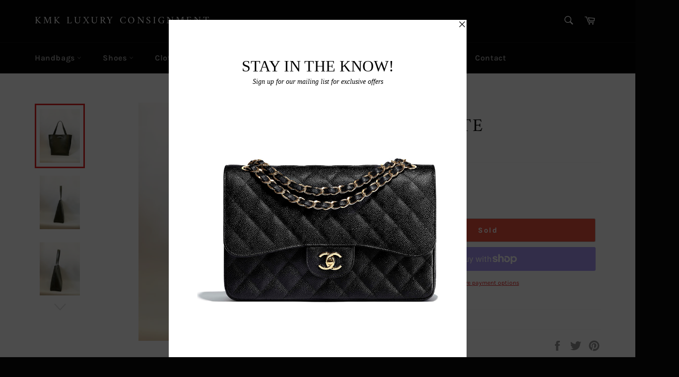

--- FILE ---
content_type: text/html; charset=utf-8
request_url: https://kmklux.com/products/30918_new-sondro-roberts-tote
body_size: 30385
content:
<!doctype html>
<html class="no-js" lang="en">
<head>

  <meta charset="utf-8">
  <meta http-equiv="X-UA-Compatible" content="IE=edge,chrome=1">
  <meta name="viewport" content="width=device-width,initial-scale=1">
  <meta name="theme-color" content="#030303">

  

  <link rel="canonical" href="https://kmklux.com/products/30918_new-sondro-roberts-tote">
  <title>
  NEW Tote &ndash; KMK Luxury Consignment
  </title>

  

  <!-- /snippets/social-meta-tags.liquid -->




<meta property="og:site_name" content="KMK Luxury Consignment">
<meta property="og:url" content="https://kmklux.com/products/30918_new-sondro-roberts-tote">
<meta property="og:title" content="NEW Tote">
<meta property="og:type" content="product">
<meta property="og:description" content="Shop new and pre-owned luxury handbags, shoes, clothing, home décor at a fraction of the cost.">

  <meta property="og:price:amount" content="69.00">
  <meta property="og:price:currency" content="USD">

<meta property="og:image" content="http://kmklux.com/cdn/shop/products/30918_3_new-sondro-roberts-tote_1200x1200.jpg?v=1687816318"><meta property="og:image" content="http://kmklux.com/cdn/shop/products/30918_2_new-sondro-roberts-tote_1200x1200.jpg?v=1687816318"><meta property="og:image" content="http://kmklux.com/cdn/shop/products/30918_4_new-sondro-roberts-tote_1200x1200.jpg?v=1684120905">
<meta property="og:image:secure_url" content="https://kmklux.com/cdn/shop/products/30918_3_new-sondro-roberts-tote_1200x1200.jpg?v=1687816318"><meta property="og:image:secure_url" content="https://kmklux.com/cdn/shop/products/30918_2_new-sondro-roberts-tote_1200x1200.jpg?v=1687816318"><meta property="og:image:secure_url" content="https://kmklux.com/cdn/shop/products/30918_4_new-sondro-roberts-tote_1200x1200.jpg?v=1684120905">


  <meta name="twitter:site" content="@kmklux">

<meta name="twitter:card" content="summary_large_image">
<meta name="twitter:title" content="NEW Tote">
<meta name="twitter:description" content="Shop new and pre-owned luxury handbags, shoes, clothing, home décor at a fraction of the cost.">

  <style data-shopify>
  :root {
    --color-body-text: #666;
    --color-body: #fff;
  }
</style>


  <script>
    document.documentElement.className = document.documentElement.className.replace('no-js', 'js');
  </script>

  <link href="//kmklux.com/cdn/shop/t/4/assets/theme.scss.css?v=145705488705714215341762112450" rel="stylesheet" type="text/css" media="all" />

  <script>
    window.theme = window.theme || {};

    theme.strings = {
      stockAvailable: "1 available",
      addToCart: "Add to Cart",
      soldOut: "Sold",
      unavailable: "Unavailable",
      noStockAvailable: "The item could not be added to your cart because there are not enough in stock.",
      willNotShipUntil: "Will not ship until [date]",
      willBeInStockAfter: "Will be in stock after [date]",
      totalCartDiscount: "You're saving [savings]",
      addressError: "Error looking up that address",
      addressNoResults: "No results for that address",
      addressQueryLimit: "You have exceeded the Google API usage limit. Consider upgrading to a \u003ca href=\"https:\/\/developers.google.com\/maps\/premium\/usage-limits\"\u003ePremium Plan\u003c\/a\u003e.",
      authError: "There was a problem authenticating your Google Maps API Key.",
      slideNumber: "Slide [slide_number], current"
    };</script>

  <script src="//kmklux.com/cdn/shop/t/4/assets/lazysizes.min.js?v=56045284683979784691643085578" async="async"></script>

  

  <script src="//kmklux.com/cdn/shop/t/4/assets/vendor.js?v=59352919779726365461643085579" defer="defer"></script>

  
    <script>
      window.theme = window.theme || {};
      theme.moneyFormat = "${{amount}}";
    </script>
  

  <script src="//kmklux.com/cdn/shop/t/4/assets/theme.js?v=171366231195154451781643085578" defer="defer"></script>

  <script>window.performance && window.performance.mark && window.performance.mark('shopify.content_for_header.start');</script><meta name="facebook-domain-verification" content="1vbsvbo5fiw5xq3mvt0yul02tmrdzw">
<meta id="shopify-digital-wallet" name="shopify-digital-wallet" content="/61016309949/digital_wallets/dialog">
<meta name="shopify-checkout-api-token" content="9444f0bcc1726735eaa129329cf2f411">
<meta id="in-context-paypal-metadata" data-shop-id="61016309949" data-venmo-supported="false" data-environment="production" data-locale="en_US" data-paypal-v4="true" data-currency="USD">
<link rel="alternate" type="application/json+oembed" href="https://kmklux.com/products/30918_new-sondro-roberts-tote.oembed">
<script async="async" src="/checkouts/internal/preloads.js?locale=en-US"></script>
<link rel="preconnect" href="https://shop.app" crossorigin="anonymous">
<script async="async" src="https://shop.app/checkouts/internal/preloads.js?locale=en-US&shop_id=61016309949" crossorigin="anonymous"></script>
<script id="apple-pay-shop-capabilities" type="application/json">{"shopId":61016309949,"countryCode":"US","currencyCode":"USD","merchantCapabilities":["supports3DS"],"merchantId":"gid:\/\/shopify\/Shop\/61016309949","merchantName":"KMK Luxury Consignment","requiredBillingContactFields":["postalAddress","email","phone"],"requiredShippingContactFields":["postalAddress","email","phone"],"shippingType":"shipping","supportedNetworks":["visa","masterCard","amex","discover","elo","jcb"],"total":{"type":"pending","label":"KMK Luxury Consignment","amount":"1.00"},"shopifyPaymentsEnabled":true,"supportsSubscriptions":true}</script>
<script id="shopify-features" type="application/json">{"accessToken":"9444f0bcc1726735eaa129329cf2f411","betas":["rich-media-storefront-analytics"],"domain":"kmklux.com","predictiveSearch":true,"shopId":61016309949,"locale":"en"}</script>
<script>var Shopify = Shopify || {};
Shopify.shop = "kmklux.myshopify.com";
Shopify.locale = "en";
Shopify.currency = {"active":"USD","rate":"1.0"};
Shopify.country = "US";
Shopify.theme = {"name":"Venture","id":128764575933,"schema_name":"Venture","schema_version":"12.6.1","theme_store_id":775,"role":"main"};
Shopify.theme.handle = "null";
Shopify.theme.style = {"id":null,"handle":null};
Shopify.cdnHost = "kmklux.com/cdn";
Shopify.routes = Shopify.routes || {};
Shopify.routes.root = "/";</script>
<script type="module">!function(o){(o.Shopify=o.Shopify||{}).modules=!0}(window);</script>
<script>!function(o){function n(){var o=[];function n(){o.push(Array.prototype.slice.apply(arguments))}return n.q=o,n}var t=o.Shopify=o.Shopify||{};t.loadFeatures=n(),t.autoloadFeatures=n()}(window);</script>
<script>
  window.ShopifyPay = window.ShopifyPay || {};
  window.ShopifyPay.apiHost = "shop.app\/pay";
  window.ShopifyPay.redirectState = null;
</script>
<script id="shop-js-analytics" type="application/json">{"pageType":"product"}</script>
<script defer="defer" async type="module" src="//kmklux.com/cdn/shopifycloud/shop-js/modules/v2/client.init-shop-cart-sync_BT-GjEfc.en.esm.js"></script>
<script defer="defer" async type="module" src="//kmklux.com/cdn/shopifycloud/shop-js/modules/v2/chunk.common_D58fp_Oc.esm.js"></script>
<script defer="defer" async type="module" src="//kmklux.com/cdn/shopifycloud/shop-js/modules/v2/chunk.modal_xMitdFEc.esm.js"></script>
<script type="module">
  await import("//kmklux.com/cdn/shopifycloud/shop-js/modules/v2/client.init-shop-cart-sync_BT-GjEfc.en.esm.js");
await import("//kmklux.com/cdn/shopifycloud/shop-js/modules/v2/chunk.common_D58fp_Oc.esm.js");
await import("//kmklux.com/cdn/shopifycloud/shop-js/modules/v2/chunk.modal_xMitdFEc.esm.js");

  window.Shopify.SignInWithShop?.initShopCartSync?.({"fedCMEnabled":true,"windoidEnabled":true});

</script>
<script>
  window.Shopify = window.Shopify || {};
  if (!window.Shopify.featureAssets) window.Shopify.featureAssets = {};
  window.Shopify.featureAssets['shop-js'] = {"shop-cart-sync":["modules/v2/client.shop-cart-sync_DZOKe7Ll.en.esm.js","modules/v2/chunk.common_D58fp_Oc.esm.js","modules/v2/chunk.modal_xMitdFEc.esm.js"],"init-fed-cm":["modules/v2/client.init-fed-cm_B6oLuCjv.en.esm.js","modules/v2/chunk.common_D58fp_Oc.esm.js","modules/v2/chunk.modal_xMitdFEc.esm.js"],"shop-cash-offers":["modules/v2/client.shop-cash-offers_D2sdYoxE.en.esm.js","modules/v2/chunk.common_D58fp_Oc.esm.js","modules/v2/chunk.modal_xMitdFEc.esm.js"],"shop-login-button":["modules/v2/client.shop-login-button_QeVjl5Y3.en.esm.js","modules/v2/chunk.common_D58fp_Oc.esm.js","modules/v2/chunk.modal_xMitdFEc.esm.js"],"pay-button":["modules/v2/client.pay-button_DXTOsIq6.en.esm.js","modules/v2/chunk.common_D58fp_Oc.esm.js","modules/v2/chunk.modal_xMitdFEc.esm.js"],"shop-button":["modules/v2/client.shop-button_DQZHx9pm.en.esm.js","modules/v2/chunk.common_D58fp_Oc.esm.js","modules/v2/chunk.modal_xMitdFEc.esm.js"],"avatar":["modules/v2/client.avatar_BTnouDA3.en.esm.js"],"init-windoid":["modules/v2/client.init-windoid_CR1B-cfM.en.esm.js","modules/v2/chunk.common_D58fp_Oc.esm.js","modules/v2/chunk.modal_xMitdFEc.esm.js"],"init-shop-for-new-customer-accounts":["modules/v2/client.init-shop-for-new-customer-accounts_C_vY_xzh.en.esm.js","modules/v2/client.shop-login-button_QeVjl5Y3.en.esm.js","modules/v2/chunk.common_D58fp_Oc.esm.js","modules/v2/chunk.modal_xMitdFEc.esm.js"],"init-shop-email-lookup-coordinator":["modules/v2/client.init-shop-email-lookup-coordinator_BI7n9ZSv.en.esm.js","modules/v2/chunk.common_D58fp_Oc.esm.js","modules/v2/chunk.modal_xMitdFEc.esm.js"],"init-shop-cart-sync":["modules/v2/client.init-shop-cart-sync_BT-GjEfc.en.esm.js","modules/v2/chunk.common_D58fp_Oc.esm.js","modules/v2/chunk.modal_xMitdFEc.esm.js"],"shop-toast-manager":["modules/v2/client.shop-toast-manager_DiYdP3xc.en.esm.js","modules/v2/chunk.common_D58fp_Oc.esm.js","modules/v2/chunk.modal_xMitdFEc.esm.js"],"init-customer-accounts":["modules/v2/client.init-customer-accounts_D9ZNqS-Q.en.esm.js","modules/v2/client.shop-login-button_QeVjl5Y3.en.esm.js","modules/v2/chunk.common_D58fp_Oc.esm.js","modules/v2/chunk.modal_xMitdFEc.esm.js"],"init-customer-accounts-sign-up":["modules/v2/client.init-customer-accounts-sign-up_iGw4briv.en.esm.js","modules/v2/client.shop-login-button_QeVjl5Y3.en.esm.js","modules/v2/chunk.common_D58fp_Oc.esm.js","modules/v2/chunk.modal_xMitdFEc.esm.js"],"shop-follow-button":["modules/v2/client.shop-follow-button_CqMgW2wH.en.esm.js","modules/v2/chunk.common_D58fp_Oc.esm.js","modules/v2/chunk.modal_xMitdFEc.esm.js"],"checkout-modal":["modules/v2/client.checkout-modal_xHeaAweL.en.esm.js","modules/v2/chunk.common_D58fp_Oc.esm.js","modules/v2/chunk.modal_xMitdFEc.esm.js"],"shop-login":["modules/v2/client.shop-login_D91U-Q7h.en.esm.js","modules/v2/chunk.common_D58fp_Oc.esm.js","modules/v2/chunk.modal_xMitdFEc.esm.js"],"lead-capture":["modules/v2/client.lead-capture_BJmE1dJe.en.esm.js","modules/v2/chunk.common_D58fp_Oc.esm.js","modules/v2/chunk.modal_xMitdFEc.esm.js"],"payment-terms":["modules/v2/client.payment-terms_Ci9AEqFq.en.esm.js","modules/v2/chunk.common_D58fp_Oc.esm.js","modules/v2/chunk.modal_xMitdFEc.esm.js"]};
</script>
<script>(function() {
  var isLoaded = false;
  function asyncLoad() {
    if (isLoaded) return;
    isLoaded = true;
    var urls = ["https:\/\/a.mailmunch.co\/widgets\/site-974429-836e0676d37ad0547b49c465461ecf28ec0f738e.js?shop=kmklux.myshopify.com"];
    for (var i = 0; i < urls.length; i++) {
      var s = document.createElement('script');
      s.type = 'text/javascript';
      s.async = true;
      s.src = urls[i];
      var x = document.getElementsByTagName('script')[0];
      x.parentNode.insertBefore(s, x);
    }
  };
  if(window.attachEvent) {
    window.attachEvent('onload', asyncLoad);
  } else {
    window.addEventListener('load', asyncLoad, false);
  }
})();</script>
<script id="__st">var __st={"a":61016309949,"offset":-21600,"reqid":"fd3f9dd4-30c7-4303-843b-a236b6061106-1769324618","pageurl":"kmklux.com\/products\/30918_new-sondro-roberts-tote","u":"2cc8ac667fba","p":"product","rtyp":"product","rid":7473982537917};</script>
<script>window.ShopifyPaypalV4VisibilityTracking = true;</script>
<script id="captcha-bootstrap">!function(){'use strict';const t='contact',e='account',n='new_comment',o=[[t,t],['blogs',n],['comments',n],[t,'customer']],c=[[e,'customer_login'],[e,'guest_login'],[e,'recover_customer_password'],[e,'create_customer']],r=t=>t.map((([t,e])=>`form[action*='/${t}']:not([data-nocaptcha='true']) input[name='form_type'][value='${e}']`)).join(','),a=t=>()=>t?[...document.querySelectorAll(t)].map((t=>t.form)):[];function s(){const t=[...o],e=r(t);return a(e)}const i='password',u='form_key',d=['recaptcha-v3-token','g-recaptcha-response','h-captcha-response',i],f=()=>{try{return window.sessionStorage}catch{return}},m='__shopify_v',_=t=>t.elements[u];function p(t,e,n=!1){try{const o=window.sessionStorage,c=JSON.parse(o.getItem(e)),{data:r}=function(t){const{data:e,action:n}=t;return t[m]||n?{data:e,action:n}:{data:t,action:n}}(c);for(const[e,n]of Object.entries(r))t.elements[e]&&(t.elements[e].value=n);n&&o.removeItem(e)}catch(o){console.error('form repopulation failed',{error:o})}}const l='form_type',E='cptcha';function T(t){t.dataset[E]=!0}const w=window,h=w.document,L='Shopify',v='ce_forms',y='captcha';let A=!1;((t,e)=>{const n=(g='f06e6c50-85a8-45c8-87d0-21a2b65856fe',I='https://cdn.shopify.com/shopifycloud/storefront-forms-hcaptcha/ce_storefront_forms_captcha_hcaptcha.v1.5.2.iife.js',D={infoText:'Protected by hCaptcha',privacyText:'Privacy',termsText:'Terms'},(t,e,n)=>{const o=w[L][v],c=o.bindForm;if(c)return c(t,g,e,D).then(n);var r;o.q.push([[t,g,e,D],n]),r=I,A||(h.body.append(Object.assign(h.createElement('script'),{id:'captcha-provider',async:!0,src:r})),A=!0)});var g,I,D;w[L]=w[L]||{},w[L][v]=w[L][v]||{},w[L][v].q=[],w[L][y]=w[L][y]||{},w[L][y].protect=function(t,e){n(t,void 0,e),T(t)},Object.freeze(w[L][y]),function(t,e,n,w,h,L){const[v,y,A,g]=function(t,e,n){const i=e?o:[],u=t?c:[],d=[...i,...u],f=r(d),m=r(i),_=r(d.filter((([t,e])=>n.includes(e))));return[a(f),a(m),a(_),s()]}(w,h,L),I=t=>{const e=t.target;return e instanceof HTMLFormElement?e:e&&e.form},D=t=>v().includes(t);t.addEventListener('submit',(t=>{const e=I(t);if(!e)return;const n=D(e)&&!e.dataset.hcaptchaBound&&!e.dataset.recaptchaBound,o=_(e),c=g().includes(e)&&(!o||!o.value);(n||c)&&t.preventDefault(),c&&!n&&(function(t){try{if(!f())return;!function(t){const e=f();if(!e)return;const n=_(t);if(!n)return;const o=n.value;o&&e.removeItem(o)}(t);const e=Array.from(Array(32),(()=>Math.random().toString(36)[2])).join('');!function(t,e){_(t)||t.append(Object.assign(document.createElement('input'),{type:'hidden',name:u})),t.elements[u].value=e}(t,e),function(t,e){const n=f();if(!n)return;const o=[...t.querySelectorAll(`input[type='${i}']`)].map((({name:t})=>t)),c=[...d,...o],r={};for(const[a,s]of new FormData(t).entries())c.includes(a)||(r[a]=s);n.setItem(e,JSON.stringify({[m]:1,action:t.action,data:r}))}(t,e)}catch(e){console.error('failed to persist form',e)}}(e),e.submit())}));const S=(t,e)=>{t&&!t.dataset[E]&&(n(t,e.some((e=>e===t))),T(t))};for(const o of['focusin','change'])t.addEventListener(o,(t=>{const e=I(t);D(e)&&S(e,y())}));const B=e.get('form_key'),M=e.get(l),P=B&&M;t.addEventListener('DOMContentLoaded',(()=>{const t=y();if(P)for(const e of t)e.elements[l].value===M&&p(e,B);[...new Set([...A(),...v().filter((t=>'true'===t.dataset.shopifyCaptcha))])].forEach((e=>S(e,t)))}))}(h,new URLSearchParams(w.location.search),n,t,e,['guest_login'])})(!0,!0)}();</script>
<script integrity="sha256-4kQ18oKyAcykRKYeNunJcIwy7WH5gtpwJnB7kiuLZ1E=" data-source-attribution="shopify.loadfeatures" defer="defer" src="//kmklux.com/cdn/shopifycloud/storefront/assets/storefront/load_feature-a0a9edcb.js" crossorigin="anonymous"></script>
<script crossorigin="anonymous" defer="defer" src="//kmklux.com/cdn/shopifycloud/storefront/assets/shopify_pay/storefront-65b4c6d7.js?v=20250812"></script>
<script data-source-attribution="shopify.dynamic_checkout.dynamic.init">var Shopify=Shopify||{};Shopify.PaymentButton=Shopify.PaymentButton||{isStorefrontPortableWallets:!0,init:function(){window.Shopify.PaymentButton.init=function(){};var t=document.createElement("script");t.src="https://kmklux.com/cdn/shopifycloud/portable-wallets/latest/portable-wallets.en.js",t.type="module",document.head.appendChild(t)}};
</script>
<script data-source-attribution="shopify.dynamic_checkout.buyer_consent">
  function portableWalletsHideBuyerConsent(e){var t=document.getElementById("shopify-buyer-consent"),n=document.getElementById("shopify-subscription-policy-button");t&&n&&(t.classList.add("hidden"),t.setAttribute("aria-hidden","true"),n.removeEventListener("click",e))}function portableWalletsShowBuyerConsent(e){var t=document.getElementById("shopify-buyer-consent"),n=document.getElementById("shopify-subscription-policy-button");t&&n&&(t.classList.remove("hidden"),t.removeAttribute("aria-hidden"),n.addEventListener("click",e))}window.Shopify?.PaymentButton&&(window.Shopify.PaymentButton.hideBuyerConsent=portableWalletsHideBuyerConsent,window.Shopify.PaymentButton.showBuyerConsent=portableWalletsShowBuyerConsent);
</script>
<script>
  function portableWalletsCleanup(e){e&&e.src&&console.error("Failed to load portable wallets script "+e.src);var t=document.querySelectorAll("shopify-accelerated-checkout .shopify-payment-button__skeleton, shopify-accelerated-checkout-cart .wallet-cart-button__skeleton"),e=document.getElementById("shopify-buyer-consent");for(let e=0;e<t.length;e++)t[e].remove();e&&e.remove()}function portableWalletsNotLoadedAsModule(e){e instanceof ErrorEvent&&"string"==typeof e.message&&e.message.includes("import.meta")&&"string"==typeof e.filename&&e.filename.includes("portable-wallets")&&(window.removeEventListener("error",portableWalletsNotLoadedAsModule),window.Shopify.PaymentButton.failedToLoad=e,"loading"===document.readyState?document.addEventListener("DOMContentLoaded",window.Shopify.PaymentButton.init):window.Shopify.PaymentButton.init())}window.addEventListener("error",portableWalletsNotLoadedAsModule);
</script>

<script type="module" src="https://kmklux.com/cdn/shopifycloud/portable-wallets/latest/portable-wallets.en.js" onError="portableWalletsCleanup(this)" crossorigin="anonymous"></script>
<script nomodule>
  document.addEventListener("DOMContentLoaded", portableWalletsCleanup);
</script>

<link id="shopify-accelerated-checkout-styles" rel="stylesheet" media="screen" href="https://kmklux.com/cdn/shopifycloud/portable-wallets/latest/accelerated-checkout-backwards-compat.css" crossorigin="anonymous">
<style id="shopify-accelerated-checkout-cart">
        #shopify-buyer-consent {
  margin-top: 1em;
  display: inline-block;
  width: 100%;
}

#shopify-buyer-consent.hidden {
  display: none;
}

#shopify-subscription-policy-button {
  background: none;
  border: none;
  padding: 0;
  text-decoration: underline;
  font-size: inherit;
  cursor: pointer;
}

#shopify-subscription-policy-button::before {
  box-shadow: none;
}

      </style>

<script>window.performance && window.performance.mark && window.performance.mark('shopify.content_for_header.end');</script>
<!-- BEGIN app block: shopify://apps/ta-labels-badges/blocks/bss-pl-config-data/91bfe765-b604-49a1-805e-3599fa600b24 --><script
    id='bss-pl-config-data'
>
	let TAE_StoreId = "";
	if (typeof BSS_PL == 'undefined' || TAE_StoreId !== "") {
  		var BSS_PL = {};
		BSS_PL.storeId = null;
		BSS_PL.currentPlan = null;
		BSS_PL.apiServerProduction = null;
		BSS_PL.publicAccessToken = null;
		BSS_PL.customerTags = "null";
		BSS_PL.customerId = "null";
		BSS_PL.storeIdCustomOld = null;
		BSS_PL.storeIdOldWIthPriority = null;
		BSS_PL.storeIdOptimizeAppendLabel = null
		BSS_PL.optimizeCodeIds = null; 
		BSS_PL.extendedFeatureIds = null;
		BSS_PL.integration = null;
		BSS_PL.settingsData  = null;
		BSS_PL.configProductMetafields = null;
		BSS_PL.configVariantMetafields = null;
		
		BSS_PL.configData = [].concat();

		
		BSS_PL.configDataBanner = [].concat();

		
		BSS_PL.configDataPopup = [].concat();

		
		BSS_PL.configDataLabelGroup = [].concat();
		
		
		BSS_PL.collectionID = ``;
		BSS_PL.collectionHandle = ``;
		BSS_PL.collectionTitle = ``;

		
		BSS_PL.conditionConfigData = [].concat();
	}
</script>




<style>
    
    
</style>

<script>
    function bssLoadScripts(src, callback, isDefer = false) {
        const scriptTag = document.createElement('script');
        document.head.appendChild(scriptTag);
        scriptTag.src = src;
        if (isDefer) {
            scriptTag.defer = true;
        } else {
            scriptTag.async = true;
        }
        if (callback) {
            scriptTag.addEventListener('load', function () {
                callback();
            });
        }
    }
    const scriptUrls = [
        "https://cdn.shopify.com/extensions/019be8bb-88c4-73a4-949e-2dc4fcfa6131/product-label-560/assets/bss-pl-init-helper.js",
        "https://cdn.shopify.com/extensions/019be8bb-88c4-73a4-949e-2dc4fcfa6131/product-label-560/assets/bss-pl-init-config-run-scripts.js",
    ];
    Promise.all(scriptUrls.map((script) => new Promise((resolve) => bssLoadScripts(script, resolve)))).then((res) => {
        console.log('BSS scripts loaded');
        window.bssScriptsLoaded = true;
    });

	function bssInitScripts() {
		if (BSS_PL.configData.length) {
			const enabledFeature = [
				{ type: 1, script: "https://cdn.shopify.com/extensions/019be8bb-88c4-73a4-949e-2dc4fcfa6131/product-label-560/assets/bss-pl-init-for-label.js" },
				{ type: 2, badge: [0, 7, 8], script: "https://cdn.shopify.com/extensions/019be8bb-88c4-73a4-949e-2dc4fcfa6131/product-label-560/assets/bss-pl-init-for-badge-product-name.js" },
				{ type: 2, badge: [1, 11], script: "https://cdn.shopify.com/extensions/019be8bb-88c4-73a4-949e-2dc4fcfa6131/product-label-560/assets/bss-pl-init-for-badge-product-image.js" },
				{ type: 2, badge: 2, script: "https://cdn.shopify.com/extensions/019be8bb-88c4-73a4-949e-2dc4fcfa6131/product-label-560/assets/bss-pl-init-for-badge-custom-selector.js" },
				{ type: 2, badge: [3, 9, 10], script: "https://cdn.shopify.com/extensions/019be8bb-88c4-73a4-949e-2dc4fcfa6131/product-label-560/assets/bss-pl-init-for-badge-price.js" },
				{ type: 2, badge: 4, script: "https://cdn.shopify.com/extensions/019be8bb-88c4-73a4-949e-2dc4fcfa6131/product-label-560/assets/bss-pl-init-for-badge-add-to-cart-btn.js" },
				{ type: 2, badge: 5, script: "https://cdn.shopify.com/extensions/019be8bb-88c4-73a4-949e-2dc4fcfa6131/product-label-560/assets/bss-pl-init-for-badge-quantity-box.js" },
				{ type: 2, badge: 6, script: "https://cdn.shopify.com/extensions/019be8bb-88c4-73a4-949e-2dc4fcfa6131/product-label-560/assets/bss-pl-init-for-badge-buy-it-now-btn.js" }
			]
				.filter(({ type, badge }) => BSS_PL.configData.some(item => item.label_type === type && (badge === undefined || (Array.isArray(badge) ? badge.includes(item.badge_type) : item.badge_type === badge))) || (type === 1 && BSS_PL.configDataLabelGroup && BSS_PL.configDataLabelGroup.length))
				.map(({ script }) => script);
				
            enabledFeature.forEach((src) => bssLoadScripts(src));

            if (enabledFeature.length) {
                const src = "https://cdn.shopify.com/extensions/019be8bb-88c4-73a4-949e-2dc4fcfa6131/product-label-560/assets/bss-product-label-js.js";
                bssLoadScripts(src);
            }
        }

        if (BSS_PL.configDataBanner && BSS_PL.configDataBanner.length) {
            const src = "https://cdn.shopify.com/extensions/019be8bb-88c4-73a4-949e-2dc4fcfa6131/product-label-560/assets/bss-product-label-banner.js";
            bssLoadScripts(src);
        }

        if (BSS_PL.configDataPopup && BSS_PL.configDataPopup.length) {
            const src = "https://cdn.shopify.com/extensions/019be8bb-88c4-73a4-949e-2dc4fcfa6131/product-label-560/assets/bss-product-label-popup.js";
            bssLoadScripts(src);
        }

        if (window.location.search.includes('bss-pl-custom-selector')) {
            const src = "https://cdn.shopify.com/extensions/019be8bb-88c4-73a4-949e-2dc4fcfa6131/product-label-560/assets/bss-product-label-custom-position.js";
            bssLoadScripts(src, null, true);
        }
    }
    bssInitScripts();
</script>


<!-- END app block --><link href="https://cdn.shopify.com/extensions/019be8bb-88c4-73a4-949e-2dc4fcfa6131/product-label-560/assets/bss-pl-style.min.css" rel="stylesheet" type="text/css" media="all">
<link href="https://monorail-edge.shopifysvc.com" rel="dns-prefetch">
<script>(function(){if ("sendBeacon" in navigator && "performance" in window) {try {var session_token_from_headers = performance.getEntriesByType('navigation')[0].serverTiming.find(x => x.name == '_s').description;} catch {var session_token_from_headers = undefined;}var session_cookie_matches = document.cookie.match(/_shopify_s=([^;]*)/);var session_token_from_cookie = session_cookie_matches && session_cookie_matches.length === 2 ? session_cookie_matches[1] : "";var session_token = session_token_from_headers || session_token_from_cookie || "";function handle_abandonment_event(e) {var entries = performance.getEntries().filter(function(entry) {return /monorail-edge.shopifysvc.com/.test(entry.name);});if (!window.abandonment_tracked && entries.length === 0) {window.abandonment_tracked = true;var currentMs = Date.now();var navigation_start = performance.timing.navigationStart;var payload = {shop_id: 61016309949,url: window.location.href,navigation_start,duration: currentMs - navigation_start,session_token,page_type: "product"};window.navigator.sendBeacon("https://monorail-edge.shopifysvc.com/v1/produce", JSON.stringify({schema_id: "online_store_buyer_site_abandonment/1.1",payload: payload,metadata: {event_created_at_ms: currentMs,event_sent_at_ms: currentMs}}));}}window.addEventListener('pagehide', handle_abandonment_event);}}());</script>
<script id="web-pixels-manager-setup">(function e(e,d,r,n,o){if(void 0===o&&(o={}),!Boolean(null===(a=null===(i=window.Shopify)||void 0===i?void 0:i.analytics)||void 0===a?void 0:a.replayQueue)){var i,a;window.Shopify=window.Shopify||{};var t=window.Shopify;t.analytics=t.analytics||{};var s=t.analytics;s.replayQueue=[],s.publish=function(e,d,r){return s.replayQueue.push([e,d,r]),!0};try{self.performance.mark("wpm:start")}catch(e){}var l=function(){var e={modern:/Edge?\/(1{2}[4-9]|1[2-9]\d|[2-9]\d{2}|\d{4,})\.\d+(\.\d+|)|Firefox\/(1{2}[4-9]|1[2-9]\d|[2-9]\d{2}|\d{4,})\.\d+(\.\d+|)|Chrom(ium|e)\/(9{2}|\d{3,})\.\d+(\.\d+|)|(Maci|X1{2}).+ Version\/(15\.\d+|(1[6-9]|[2-9]\d|\d{3,})\.\d+)([,.]\d+|)( \(\w+\)|)( Mobile\/\w+|) Safari\/|Chrome.+OPR\/(9{2}|\d{3,})\.\d+\.\d+|(CPU[ +]OS|iPhone[ +]OS|CPU[ +]iPhone|CPU IPhone OS|CPU iPad OS)[ +]+(15[._]\d+|(1[6-9]|[2-9]\d|\d{3,})[._]\d+)([._]\d+|)|Android:?[ /-](13[3-9]|1[4-9]\d|[2-9]\d{2}|\d{4,})(\.\d+|)(\.\d+|)|Android.+Firefox\/(13[5-9]|1[4-9]\d|[2-9]\d{2}|\d{4,})\.\d+(\.\d+|)|Android.+Chrom(ium|e)\/(13[3-9]|1[4-9]\d|[2-9]\d{2}|\d{4,})\.\d+(\.\d+|)|SamsungBrowser\/([2-9]\d|\d{3,})\.\d+/,legacy:/Edge?\/(1[6-9]|[2-9]\d|\d{3,})\.\d+(\.\d+|)|Firefox\/(5[4-9]|[6-9]\d|\d{3,})\.\d+(\.\d+|)|Chrom(ium|e)\/(5[1-9]|[6-9]\d|\d{3,})\.\d+(\.\d+|)([\d.]+$|.*Safari\/(?![\d.]+ Edge\/[\d.]+$))|(Maci|X1{2}).+ Version\/(10\.\d+|(1[1-9]|[2-9]\d|\d{3,})\.\d+)([,.]\d+|)( \(\w+\)|)( Mobile\/\w+|) Safari\/|Chrome.+OPR\/(3[89]|[4-9]\d|\d{3,})\.\d+\.\d+|(CPU[ +]OS|iPhone[ +]OS|CPU[ +]iPhone|CPU IPhone OS|CPU iPad OS)[ +]+(10[._]\d+|(1[1-9]|[2-9]\d|\d{3,})[._]\d+)([._]\d+|)|Android:?[ /-](13[3-9]|1[4-9]\d|[2-9]\d{2}|\d{4,})(\.\d+|)(\.\d+|)|Mobile Safari.+OPR\/([89]\d|\d{3,})\.\d+\.\d+|Android.+Firefox\/(13[5-9]|1[4-9]\d|[2-9]\d{2}|\d{4,})\.\d+(\.\d+|)|Android.+Chrom(ium|e)\/(13[3-9]|1[4-9]\d|[2-9]\d{2}|\d{4,})\.\d+(\.\d+|)|Android.+(UC? ?Browser|UCWEB|U3)[ /]?(15\.([5-9]|\d{2,})|(1[6-9]|[2-9]\d|\d{3,})\.\d+)\.\d+|SamsungBrowser\/(5\.\d+|([6-9]|\d{2,})\.\d+)|Android.+MQ{2}Browser\/(14(\.(9|\d{2,})|)|(1[5-9]|[2-9]\d|\d{3,})(\.\d+|))(\.\d+|)|K[Aa][Ii]OS\/(3\.\d+|([4-9]|\d{2,})\.\d+)(\.\d+|)/},d=e.modern,r=e.legacy,n=navigator.userAgent;return n.match(d)?"modern":n.match(r)?"legacy":"unknown"}(),u="modern"===l?"modern":"legacy",c=(null!=n?n:{modern:"",legacy:""})[u],f=function(e){return[e.baseUrl,"/wpm","/b",e.hashVersion,"modern"===e.buildTarget?"m":"l",".js"].join("")}({baseUrl:d,hashVersion:r,buildTarget:u}),m=function(e){var d=e.version,r=e.bundleTarget,n=e.surface,o=e.pageUrl,i=e.monorailEndpoint;return{emit:function(e){var a=e.status,t=e.errorMsg,s=(new Date).getTime(),l=JSON.stringify({metadata:{event_sent_at_ms:s},events:[{schema_id:"web_pixels_manager_load/3.1",payload:{version:d,bundle_target:r,page_url:o,status:a,surface:n,error_msg:t},metadata:{event_created_at_ms:s}}]});if(!i)return console&&console.warn&&console.warn("[Web Pixels Manager] No Monorail endpoint provided, skipping logging."),!1;try{return self.navigator.sendBeacon.bind(self.navigator)(i,l)}catch(e){}var u=new XMLHttpRequest;try{return u.open("POST",i,!0),u.setRequestHeader("Content-Type","text/plain"),u.send(l),!0}catch(e){return console&&console.warn&&console.warn("[Web Pixels Manager] Got an unhandled error while logging to Monorail."),!1}}}}({version:r,bundleTarget:l,surface:e.surface,pageUrl:self.location.href,monorailEndpoint:e.monorailEndpoint});try{o.browserTarget=l,function(e){var d=e.src,r=e.async,n=void 0===r||r,o=e.onload,i=e.onerror,a=e.sri,t=e.scriptDataAttributes,s=void 0===t?{}:t,l=document.createElement("script"),u=document.querySelector("head"),c=document.querySelector("body");if(l.async=n,l.src=d,a&&(l.integrity=a,l.crossOrigin="anonymous"),s)for(var f in s)if(Object.prototype.hasOwnProperty.call(s,f))try{l.dataset[f]=s[f]}catch(e){}if(o&&l.addEventListener("load",o),i&&l.addEventListener("error",i),u)u.appendChild(l);else{if(!c)throw new Error("Did not find a head or body element to append the script");c.appendChild(l)}}({src:f,async:!0,onload:function(){if(!function(){var e,d;return Boolean(null===(d=null===(e=window.Shopify)||void 0===e?void 0:e.analytics)||void 0===d?void 0:d.initialized)}()){var d=window.webPixelsManager.init(e)||void 0;if(d){var r=window.Shopify.analytics;r.replayQueue.forEach((function(e){var r=e[0],n=e[1],o=e[2];d.publishCustomEvent(r,n,o)})),r.replayQueue=[],r.publish=d.publishCustomEvent,r.visitor=d.visitor,r.initialized=!0}}},onerror:function(){return m.emit({status:"failed",errorMsg:"".concat(f," has failed to load")})},sri:function(e){var d=/^sha384-[A-Za-z0-9+/=]+$/;return"string"==typeof e&&d.test(e)}(c)?c:"",scriptDataAttributes:o}),m.emit({status:"loading"})}catch(e){m.emit({status:"failed",errorMsg:(null==e?void 0:e.message)||"Unknown error"})}}})({shopId: 61016309949,storefrontBaseUrl: "https://kmklux.com",extensionsBaseUrl: "https://extensions.shopifycdn.com/cdn/shopifycloud/web-pixels-manager",monorailEndpoint: "https://monorail-edge.shopifysvc.com/unstable/produce_batch",surface: "storefront-renderer",enabledBetaFlags: ["2dca8a86"],webPixelsConfigList: [{"id":"shopify-app-pixel","configuration":"{}","eventPayloadVersion":"v1","runtimeContext":"STRICT","scriptVersion":"0450","apiClientId":"shopify-pixel","type":"APP","privacyPurposes":["ANALYTICS","MARKETING"]},{"id":"shopify-custom-pixel","eventPayloadVersion":"v1","runtimeContext":"LAX","scriptVersion":"0450","apiClientId":"shopify-pixel","type":"CUSTOM","privacyPurposes":["ANALYTICS","MARKETING"]}],isMerchantRequest: false,initData: {"shop":{"name":"KMK Luxury Consignment","paymentSettings":{"currencyCode":"USD"},"myshopifyDomain":"kmklux.myshopify.com","countryCode":"US","storefrontUrl":"https:\/\/kmklux.com"},"customer":null,"cart":null,"checkout":null,"productVariants":[{"price":{"amount":69.0,"currencyCode":"USD"},"product":{"title":"NEW Tote","vendor":"Sondra Roberts","id":"7473982537917","untranslatedTitle":"NEW Tote","url":"\/products\/30918_new-sondro-roberts-tote","type":""},"id":"42825131786429","image":{"src":"\/\/kmklux.com\/cdn\/shop\/products\/30918_3_new-sondro-roberts-tote.jpg?v=1687816318"},"sku":"30918","title":"Default Title","untranslatedTitle":"Default Title"}],"purchasingCompany":null},},"https://kmklux.com/cdn","fcfee988w5aeb613cpc8e4bc33m6693e112",{"modern":"","legacy":""},{"shopId":"61016309949","storefrontBaseUrl":"https:\/\/kmklux.com","extensionBaseUrl":"https:\/\/extensions.shopifycdn.com\/cdn\/shopifycloud\/web-pixels-manager","surface":"storefront-renderer","enabledBetaFlags":"[\"2dca8a86\"]","isMerchantRequest":"false","hashVersion":"fcfee988w5aeb613cpc8e4bc33m6693e112","publish":"custom","events":"[[\"page_viewed\",{}],[\"product_viewed\",{\"productVariant\":{\"price\":{\"amount\":69.0,\"currencyCode\":\"USD\"},\"product\":{\"title\":\"NEW Tote\",\"vendor\":\"Sondra Roberts\",\"id\":\"7473982537917\",\"untranslatedTitle\":\"NEW Tote\",\"url\":\"\/products\/30918_new-sondro-roberts-tote\",\"type\":\"\"},\"id\":\"42825131786429\",\"image\":{\"src\":\"\/\/kmklux.com\/cdn\/shop\/products\/30918_3_new-sondro-roberts-tote.jpg?v=1687816318\"},\"sku\":\"30918\",\"title\":\"Default Title\",\"untranslatedTitle\":\"Default Title\"}}]]"});</script><script>
  window.ShopifyAnalytics = window.ShopifyAnalytics || {};
  window.ShopifyAnalytics.meta = window.ShopifyAnalytics.meta || {};
  window.ShopifyAnalytics.meta.currency = 'USD';
  var meta = {"product":{"id":7473982537917,"gid":"gid:\/\/shopify\/Product\/7473982537917","vendor":"Sondra Roberts","type":"","handle":"30918_new-sondro-roberts-tote","variants":[{"id":42825131786429,"price":6900,"name":"NEW Tote","public_title":null,"sku":"30918"}],"remote":false},"page":{"pageType":"product","resourceType":"product","resourceId":7473982537917,"requestId":"fd3f9dd4-30c7-4303-843b-a236b6061106-1769324618"}};
  for (var attr in meta) {
    window.ShopifyAnalytics.meta[attr] = meta[attr];
  }
</script>
<script class="analytics">
  (function () {
    var customDocumentWrite = function(content) {
      var jquery = null;

      if (window.jQuery) {
        jquery = window.jQuery;
      } else if (window.Checkout && window.Checkout.$) {
        jquery = window.Checkout.$;
      }

      if (jquery) {
        jquery('body').append(content);
      }
    };

    var hasLoggedConversion = function(token) {
      if (token) {
        return document.cookie.indexOf('loggedConversion=' + token) !== -1;
      }
      return false;
    }

    var setCookieIfConversion = function(token) {
      if (token) {
        var twoMonthsFromNow = new Date(Date.now());
        twoMonthsFromNow.setMonth(twoMonthsFromNow.getMonth() + 2);

        document.cookie = 'loggedConversion=' + token + '; expires=' + twoMonthsFromNow;
      }
    }

    var trekkie = window.ShopifyAnalytics.lib = window.trekkie = window.trekkie || [];
    if (trekkie.integrations) {
      return;
    }
    trekkie.methods = [
      'identify',
      'page',
      'ready',
      'track',
      'trackForm',
      'trackLink'
    ];
    trekkie.factory = function(method) {
      return function() {
        var args = Array.prototype.slice.call(arguments);
        args.unshift(method);
        trekkie.push(args);
        return trekkie;
      };
    };
    for (var i = 0; i < trekkie.methods.length; i++) {
      var key = trekkie.methods[i];
      trekkie[key] = trekkie.factory(key);
    }
    trekkie.load = function(config) {
      trekkie.config = config || {};
      trekkie.config.initialDocumentCookie = document.cookie;
      var first = document.getElementsByTagName('script')[0];
      var script = document.createElement('script');
      script.type = 'text/javascript';
      script.onerror = function(e) {
        var scriptFallback = document.createElement('script');
        scriptFallback.type = 'text/javascript';
        scriptFallback.onerror = function(error) {
                var Monorail = {
      produce: function produce(monorailDomain, schemaId, payload) {
        var currentMs = new Date().getTime();
        var event = {
          schema_id: schemaId,
          payload: payload,
          metadata: {
            event_created_at_ms: currentMs,
            event_sent_at_ms: currentMs
          }
        };
        return Monorail.sendRequest("https://" + monorailDomain + "/v1/produce", JSON.stringify(event));
      },
      sendRequest: function sendRequest(endpointUrl, payload) {
        // Try the sendBeacon API
        if (window && window.navigator && typeof window.navigator.sendBeacon === 'function' && typeof window.Blob === 'function' && !Monorail.isIos12()) {
          var blobData = new window.Blob([payload], {
            type: 'text/plain'
          });

          if (window.navigator.sendBeacon(endpointUrl, blobData)) {
            return true;
          } // sendBeacon was not successful

        } // XHR beacon

        var xhr = new XMLHttpRequest();

        try {
          xhr.open('POST', endpointUrl);
          xhr.setRequestHeader('Content-Type', 'text/plain');
          xhr.send(payload);
        } catch (e) {
          console.log(e);
        }

        return false;
      },
      isIos12: function isIos12() {
        return window.navigator.userAgent.lastIndexOf('iPhone; CPU iPhone OS 12_') !== -1 || window.navigator.userAgent.lastIndexOf('iPad; CPU OS 12_') !== -1;
      }
    };
    Monorail.produce('monorail-edge.shopifysvc.com',
      'trekkie_storefront_load_errors/1.1',
      {shop_id: 61016309949,
      theme_id: 128764575933,
      app_name: "storefront",
      context_url: window.location.href,
      source_url: "//kmklux.com/cdn/s/trekkie.storefront.8d95595f799fbf7e1d32231b9a28fd43b70c67d3.min.js"});

        };
        scriptFallback.async = true;
        scriptFallback.src = '//kmklux.com/cdn/s/trekkie.storefront.8d95595f799fbf7e1d32231b9a28fd43b70c67d3.min.js';
        first.parentNode.insertBefore(scriptFallback, first);
      };
      script.async = true;
      script.src = '//kmklux.com/cdn/s/trekkie.storefront.8d95595f799fbf7e1d32231b9a28fd43b70c67d3.min.js';
      first.parentNode.insertBefore(script, first);
    };
    trekkie.load(
      {"Trekkie":{"appName":"storefront","development":false,"defaultAttributes":{"shopId":61016309949,"isMerchantRequest":null,"themeId":128764575933,"themeCityHash":"5766949080471203101","contentLanguage":"en","currency":"USD","eventMetadataId":"2a761c38-b6ee-4d9b-9f9b-fd7f6306f03f"},"isServerSideCookieWritingEnabled":true,"monorailRegion":"shop_domain","enabledBetaFlags":["65f19447"]},"Session Attribution":{},"S2S":{"facebookCapiEnabled":false,"source":"trekkie-storefront-renderer","apiClientId":580111}}
    );

    var loaded = false;
    trekkie.ready(function() {
      if (loaded) return;
      loaded = true;

      window.ShopifyAnalytics.lib = window.trekkie;

      var originalDocumentWrite = document.write;
      document.write = customDocumentWrite;
      try { window.ShopifyAnalytics.merchantGoogleAnalytics.call(this); } catch(error) {};
      document.write = originalDocumentWrite;

      window.ShopifyAnalytics.lib.page(null,{"pageType":"product","resourceType":"product","resourceId":7473982537917,"requestId":"fd3f9dd4-30c7-4303-843b-a236b6061106-1769324618","shopifyEmitted":true});

      var match = window.location.pathname.match(/checkouts\/(.+)\/(thank_you|post_purchase)/)
      var token = match? match[1]: undefined;
      if (!hasLoggedConversion(token)) {
        setCookieIfConversion(token);
        window.ShopifyAnalytics.lib.track("Viewed Product",{"currency":"USD","variantId":42825131786429,"productId":7473982537917,"productGid":"gid:\/\/shopify\/Product\/7473982537917","name":"NEW Tote","price":"69.00","sku":"30918","brand":"Sondra Roberts","variant":null,"category":"","nonInteraction":true,"remote":false},undefined,undefined,{"shopifyEmitted":true});
      window.ShopifyAnalytics.lib.track("monorail:\/\/trekkie_storefront_viewed_product\/1.1",{"currency":"USD","variantId":42825131786429,"productId":7473982537917,"productGid":"gid:\/\/shopify\/Product\/7473982537917","name":"NEW Tote","price":"69.00","sku":"30918","brand":"Sondra Roberts","variant":null,"category":"","nonInteraction":true,"remote":false,"referer":"https:\/\/kmklux.com\/products\/30918_new-sondro-roberts-tote"});
      }
    });


        var eventsListenerScript = document.createElement('script');
        eventsListenerScript.async = true;
        eventsListenerScript.src = "//kmklux.com/cdn/shopifycloud/storefront/assets/shop_events_listener-3da45d37.js";
        document.getElementsByTagName('head')[0].appendChild(eventsListenerScript);

})();</script>
<script
  defer
  src="https://kmklux.com/cdn/shopifycloud/perf-kit/shopify-perf-kit-3.0.4.min.js"
  data-application="storefront-renderer"
  data-shop-id="61016309949"
  data-render-region="gcp-us-central1"
  data-page-type="product"
  data-theme-instance-id="128764575933"
  data-theme-name="Venture"
  data-theme-version="12.6.1"
  data-monorail-region="shop_domain"
  data-resource-timing-sampling-rate="10"
  data-shs="true"
  data-shs-beacon="true"
  data-shs-export-with-fetch="true"
  data-shs-logs-sample-rate="1"
  data-shs-beacon-endpoint="https://kmklux.com/api/collect"
></script>
</head>

<body class="template-product" >

  <a class="in-page-link visually-hidden skip-link" href="#MainContent">
    Skip to content
  </a>

  <div id="shopify-section-header" class="shopify-section"><style>
.site-header__logo img {
  max-width: 450px;
}
</style>

<div id="NavDrawer" class="drawer drawer--left">
  <div class="drawer__inner">
    <form action="/search" method="get" class="drawer__search" role="search">
      <input type="search" name="q" placeholder="Search" aria-label="Search" class="drawer__search-input">

      <button type="submit" class="text-link drawer__search-submit">
        <svg aria-hidden="true" focusable="false" role="presentation" class="icon icon-search" viewBox="0 0 32 32"><path fill="#444" d="M21.839 18.771a10.012 10.012 0 0 0 1.57-5.39c0-5.548-4.493-10.048-10.034-10.048-5.548 0-10.041 4.499-10.041 10.048s4.493 10.048 10.034 10.048c2.012 0 3.886-.594 5.456-1.61l.455-.317 7.165 7.165 2.223-2.263-7.158-7.165.33-.468zM18.995 7.767c1.498 1.498 2.322 3.49 2.322 5.608s-.825 4.11-2.322 5.608c-1.498 1.498-3.49 2.322-5.608 2.322s-4.11-.825-5.608-2.322c-1.498-1.498-2.322-3.49-2.322-5.608s.825-4.11 2.322-5.608c1.498-1.498 3.49-2.322 5.608-2.322s4.11.825 5.608 2.322z"/></svg>
        <span class="icon__fallback-text">Search</span>
      </button>
    </form>
    <ul class="drawer__nav">
      
        

        
          <li class="drawer__nav-item">
            <div class="drawer__nav-has-sublist">
              <a href="/collections/handbags"
                class="drawer__nav-link drawer__nav-link--top-level drawer__nav-link--split"
                id="DrawerLabel-handbags"
                
              >
                Handbags
              </a>
              <button type="button" aria-controls="DrawerLinklist-handbags" class="text-link drawer__nav-toggle-btn drawer__meganav-toggle" aria-label="Handbags Menu" aria-expanded="false">
                <span class="drawer__nav-toggle--open">
                  <svg aria-hidden="true" focusable="false" role="presentation" class="icon icon-plus" viewBox="0 0 22 21"><path d="M12 11.5h9.5v-2H12V0h-2v9.5H.5v2H10V21h2v-9.5z" fill="#000" fill-rule="evenodd"/></svg>
                </span>
                <span class="drawer__nav-toggle--close">
                  <svg aria-hidden="true" focusable="false" role="presentation" class="icon icon--wide icon-minus" viewBox="0 0 22 3"><path fill="#000" d="M21.5.5v2H.5v-2z" fill-rule="evenodd"/></svg>
                </span>
              </button>
            </div>

            <div class="meganav meganav--drawer" id="DrawerLinklist-handbags" aria-labelledby="DrawerLabel-handbags" role="navigation">
              <ul class="meganav__nav">
                <div class="grid grid--no-gutters meganav__scroller meganav__scroller--has-list">
  <div class="grid__item meganav__list">
    
      <li class="drawer__nav-item">
        
          

          <div class="drawer__nav-has-sublist">
            <a href="#" 
              class="meganav__link drawer__nav-link drawer__nav-link--split" 
              id="DrawerLabel-shop-by-category"
              
            >
              Shop By Category
            </a>
            <button type="button" aria-controls="DrawerLinklist-shop-by-category" class="text-link drawer__nav-toggle-btn drawer__nav-toggle-btn--small drawer__meganav-toggle" aria-label="Handbags Menu" aria-expanded="false">
              <span class="drawer__nav-toggle--open">
                <svg aria-hidden="true" focusable="false" role="presentation" class="icon icon-plus" viewBox="0 0 22 21"><path d="M12 11.5h9.5v-2H12V0h-2v9.5H.5v2H10V21h2v-9.5z" fill="#000" fill-rule="evenodd"/></svg>
              </span>
              <span class="drawer__nav-toggle--close">
                <svg aria-hidden="true" focusable="false" role="presentation" class="icon icon--wide icon-minus" viewBox="0 0 22 3"><path fill="#000" d="M21.5.5v2H.5v-2z" fill-rule="evenodd"/></svg>
              </span>
            </button>
          </div>

          <div class="meganav meganav--drawer" id="DrawerLinklist-shop-by-category" aria-labelledby="DrawerLabel-shop-by-category" role="navigation">
            <ul class="meganav__nav meganav__nav--third-level">
              
                <li>
                  <a href="/collections/backpacks" class="meganav__link">
                    Backpacks
                  </a>
                </li>
              
                <li>
                  <a href="/collections/belt-bags" class="meganav__link">
                    Belt Bags
                  </a>
                </li>
              
                <li>
                  <a href="/collections/bucket-bags" class="meganav__link">
                    Bucket Bags
                  </a>
                </li>
              
                <li>
                  <a href="/collections/clutches" class="meganav__link">
                    Clutches
                  </a>
                </li>
              
                <li>
                  <a href="/collections/crossbody-bags" class="meganav__link">
                    Crossbody Bags
                  </a>
                </li>
              
                <li>
                  <a href="/collections/hobo-bags" class="meganav__link">
                    Hobo Bags
                  </a>
                </li>
              
                <li>
                  <a href="/collections/messenger-bags" class="meganav__link">
                    Messenger Bags
                  </a>
                </li>
              
                <li>
                  <a href="/collections/shoulder-bags" class="meganav__link">
                    Shoulder Bags
                  </a>
                </li>
              
                <li>
                  <a href="/collections/top-handle-bags" class="meganav__link">
                    Top Handle Bags
                  </a>
                </li>
              
                <li>
                  <a href="/collections/tote-bags" class="meganav__link">
                    Tote Bags
                  </a>
                </li>
              
            </ul>
          </div>
        
      </li>
    
  </div>
</div>

              </ul>
            </div>
          </li>
        
      
        

        
          <li class="drawer__nav-item">
            <div class="drawer__nav-has-sublist">
              <a href="/collections/shoes"
                class="drawer__nav-link drawer__nav-link--top-level drawer__nav-link--split"
                id="DrawerLabel-shoes"
                
              >
                Shoes
              </a>
              <button type="button" aria-controls="DrawerLinklist-shoes" class="text-link drawer__nav-toggle-btn drawer__meganav-toggle" aria-label="Shoes Menu" aria-expanded="false">
                <span class="drawer__nav-toggle--open">
                  <svg aria-hidden="true" focusable="false" role="presentation" class="icon icon-plus" viewBox="0 0 22 21"><path d="M12 11.5h9.5v-2H12V0h-2v9.5H.5v2H10V21h2v-9.5z" fill="#000" fill-rule="evenodd"/></svg>
                </span>
                <span class="drawer__nav-toggle--close">
                  <svg aria-hidden="true" focusable="false" role="presentation" class="icon icon--wide icon-minus" viewBox="0 0 22 3"><path fill="#000" d="M21.5.5v2H.5v-2z" fill-rule="evenodd"/></svg>
                </span>
              </button>
            </div>

            <div class="meganav meganav--drawer" id="DrawerLinklist-shoes" aria-labelledby="DrawerLabel-shoes" role="navigation">
              <ul class="meganav__nav">
                <div class="grid grid--no-gutters meganav__scroller meganav__scroller--has-list">
  <div class="grid__item meganav__list">
    
      <li class="drawer__nav-item">
        
          

          <div class="drawer__nav-has-sublist">
            <a href="#" 
              class="meganav__link drawer__nav-link drawer__nav-link--split" 
              id="DrawerLabel-shop-by-category"
              
            >
              Shop By Category
            </a>
            <button type="button" aria-controls="DrawerLinklist-shop-by-category" class="text-link drawer__nav-toggle-btn drawer__nav-toggle-btn--small drawer__meganav-toggle" aria-label="Shoes Menu" aria-expanded="false">
              <span class="drawer__nav-toggle--open">
                <svg aria-hidden="true" focusable="false" role="presentation" class="icon icon-plus" viewBox="0 0 22 21"><path d="M12 11.5h9.5v-2H12V0h-2v9.5H.5v2H10V21h2v-9.5z" fill="#000" fill-rule="evenodd"/></svg>
              </span>
              <span class="drawer__nav-toggle--close">
                <svg aria-hidden="true" focusable="false" role="presentation" class="icon icon--wide icon-minus" viewBox="0 0 22 3"><path fill="#000" d="M21.5.5v2H.5v-2z" fill-rule="evenodd"/></svg>
              </span>
            </button>
          </div>

          <div class="meganav meganav--drawer" id="DrawerLinklist-shop-by-category" aria-labelledby="DrawerLabel-shop-by-category" role="navigation">
            <ul class="meganav__nav meganav__nav--third-level">
              
                <li>
                  <a href="/collections/boots" class="meganav__link">
                    Boots
                  </a>
                </li>
              
                <li>
                  <a href="/collections/flats" class="meganav__link">
                    Flats
                  </a>
                </li>
              
                <li>
                  <a href="/collections/heels" class="meganav__link">
                    Heels
                  </a>
                </li>
              
                <li>
                  <a href="/collections/sandals" class="meganav__link">
                    Sandals
                  </a>
                </li>
              
            </ul>
          </div>
        
      </li>
    
  </div>
</div>

              </ul>
            </div>
          </li>
        
      
        

        
          <li class="drawer__nav-item">
            <div class="drawer__nav-has-sublist">
              <a href="/collections/clothing"
                class="drawer__nav-link drawer__nav-link--top-level drawer__nav-link--split"
                id="DrawerLabel-clothing"
                
              >
                Clothing
              </a>
              <button type="button" aria-controls="DrawerLinklist-clothing" class="text-link drawer__nav-toggle-btn drawer__meganav-toggle" aria-label="Clothing Menu" aria-expanded="false">
                <span class="drawer__nav-toggle--open">
                  <svg aria-hidden="true" focusable="false" role="presentation" class="icon icon-plus" viewBox="0 0 22 21"><path d="M12 11.5h9.5v-2H12V0h-2v9.5H.5v2H10V21h2v-9.5z" fill="#000" fill-rule="evenodd"/></svg>
                </span>
                <span class="drawer__nav-toggle--close">
                  <svg aria-hidden="true" focusable="false" role="presentation" class="icon icon--wide icon-minus" viewBox="0 0 22 3"><path fill="#000" d="M21.5.5v2H.5v-2z" fill-rule="evenodd"/></svg>
                </span>
              </button>
            </div>

            <div class="meganav meganav--drawer" id="DrawerLinklist-clothing" aria-labelledby="DrawerLabel-clothing" role="navigation">
              <ul class="meganav__nav">
                <div class="grid grid--no-gutters meganav__scroller meganav__scroller--has-list">
  <div class="grid__item meganav__list">
    
      <li class="drawer__nav-item">
        
          

          <div class="drawer__nav-has-sublist">
            <a href="#" 
              class="meganav__link drawer__nav-link drawer__nav-link--split" 
              id="DrawerLabel-shop-by-category"
              
            >
              Shop By Category 
            </a>
            <button type="button" aria-controls="DrawerLinklist-shop-by-category" class="text-link drawer__nav-toggle-btn drawer__nav-toggle-btn--small drawer__meganav-toggle" aria-label="Clothing Menu" aria-expanded="false">
              <span class="drawer__nav-toggle--open">
                <svg aria-hidden="true" focusable="false" role="presentation" class="icon icon-plus" viewBox="0 0 22 21"><path d="M12 11.5h9.5v-2H12V0h-2v9.5H.5v2H10V21h2v-9.5z" fill="#000" fill-rule="evenodd"/></svg>
              </span>
              <span class="drawer__nav-toggle--close">
                <svg aria-hidden="true" focusable="false" role="presentation" class="icon icon--wide icon-minus" viewBox="0 0 22 3"><path fill="#000" d="M21.5.5v2H.5v-2z" fill-rule="evenodd"/></svg>
              </span>
            </button>
          </div>

          <div class="meganav meganav--drawer" id="DrawerLinklist-shop-by-category" aria-labelledby="DrawerLabel-shop-by-category" role="navigation">
            <ul class="meganav__nav meganav__nav--third-level">
              
                <li>
                  <a href="/collections/coats-jackets" class="meganav__link">
                    Coats &amp; Jackets
                  </a>
                </li>
              
                <li>
                  <a href="/collections/dresses" class="meganav__link">
                    Dresses
                  </a>
                </li>
              
                <li>
                  <a href="/collections/skirts" class="meganav__link">
                    Skirts
                  </a>
                </li>
              
                <li>
                  <a href="/collections/sweaters-tops" class="meganav__link">
                    Sweaters &amp; Tops
                  </a>
                </li>
              
            </ul>
          </div>
        
      </li>
    
  </div>
</div>

              </ul>
            </div>
          </li>
        
      
        

        
          <li class="drawer__nav-item">
            <div class="drawer__nav-has-sublist">
              <a href="/collections/accessories"
                class="drawer__nav-link drawer__nav-link--top-level drawer__nav-link--split"
                id="DrawerLabel-accessories"
                
              >
                Accessories
              </a>
              <button type="button" aria-controls="DrawerLinklist-accessories" class="text-link drawer__nav-toggle-btn drawer__meganav-toggle" aria-label="Accessories Menu" aria-expanded="false">
                <span class="drawer__nav-toggle--open">
                  <svg aria-hidden="true" focusable="false" role="presentation" class="icon icon-plus" viewBox="0 0 22 21"><path d="M12 11.5h9.5v-2H12V0h-2v9.5H.5v2H10V21h2v-9.5z" fill="#000" fill-rule="evenodd"/></svg>
                </span>
                <span class="drawer__nav-toggle--close">
                  <svg aria-hidden="true" focusable="false" role="presentation" class="icon icon--wide icon-minus" viewBox="0 0 22 3"><path fill="#000" d="M21.5.5v2H.5v-2z" fill-rule="evenodd"/></svg>
                </span>
              </button>
            </div>

            <div class="meganav meganav--drawer" id="DrawerLinklist-accessories" aria-labelledby="DrawerLabel-accessories" role="navigation">
              <ul class="meganav__nav">
                <div class="grid grid--no-gutters meganav__scroller meganav__scroller--has-list">
  <div class="grid__item meganav__list">
    
      <li class="drawer__nav-item">
        
          

          <div class="drawer__nav-has-sublist">
            <a href="/collections/jewelry" 
              class="meganav__link drawer__nav-link drawer__nav-link--split" 
              id="DrawerLabel-jewelry"
              
            >
              Jewelry
            </a>
            <button type="button" aria-controls="DrawerLinklist-jewelry" class="text-link drawer__nav-toggle-btn drawer__nav-toggle-btn--small drawer__meganav-toggle" aria-label="Accessories Menu" aria-expanded="false">
              <span class="drawer__nav-toggle--open">
                <svg aria-hidden="true" focusable="false" role="presentation" class="icon icon-plus" viewBox="0 0 22 21"><path d="M12 11.5h9.5v-2H12V0h-2v9.5H.5v2H10V21h2v-9.5z" fill="#000" fill-rule="evenodd"/></svg>
              </span>
              <span class="drawer__nav-toggle--close">
                <svg aria-hidden="true" focusable="false" role="presentation" class="icon icon--wide icon-minus" viewBox="0 0 22 3"><path fill="#000" d="M21.5.5v2H.5v-2z" fill-rule="evenodd"/></svg>
              </span>
            </button>
          </div>

          <div class="meganav meganav--drawer" id="DrawerLinklist-jewelry" aria-labelledby="DrawerLabel-jewelry" role="navigation">
            <ul class="meganav__nav meganav__nav--third-level">
              
                <li>
                  <a href="/collections/bracelets" class="meganav__link">
                    Bracelets
                  </a>
                </li>
              
                <li>
                  <a href="/collections/earrings" class="meganav__link">
                    Earrings
                  </a>
                </li>
              
                <li>
                  <a href="/collections/necklaces" class="meganav__link">
                    Necklaces
                  </a>
                </li>
              
                <li>
                  <a href="/collections/rings" class="meganav__link">
                    Rings
                  </a>
                </li>
              
                <li>
                  <a href="/collections/watches" class="meganav__link">
                    Watches
                  </a>
                </li>
              
            </ul>
          </div>
        
      </li>
    
      <li class="drawer__nav-item">
        
          

          <div class="drawer__nav-has-sublist">
            <a href="#" 
              class="meganav__link drawer__nav-link drawer__nav-link--split" 
              id="DrawerLabel-other-accessories"
              
            >
              Other Accessories
            </a>
            <button type="button" aria-controls="DrawerLinklist-other-accessories" class="text-link drawer__nav-toggle-btn drawer__nav-toggle-btn--small drawer__meganav-toggle" aria-label="Accessories Menu" aria-expanded="false">
              <span class="drawer__nav-toggle--open">
                <svg aria-hidden="true" focusable="false" role="presentation" class="icon icon-plus" viewBox="0 0 22 21"><path d="M12 11.5h9.5v-2H12V0h-2v9.5H.5v2H10V21h2v-9.5z" fill="#000" fill-rule="evenodd"/></svg>
              </span>
              <span class="drawer__nav-toggle--close">
                <svg aria-hidden="true" focusable="false" role="presentation" class="icon icon--wide icon-minus" viewBox="0 0 22 3"><path fill="#000" d="M21.5.5v2H.5v-2z" fill-rule="evenodd"/></svg>
              </span>
            </button>
          </div>

          <div class="meganav meganav--drawer" id="DrawerLinklist-other-accessories" aria-labelledby="DrawerLabel-other-accessories" role="navigation">
            <ul class="meganav__nav meganav__nav--third-level">
              
                <li>
                  <a href="/collections/belts" class="meganav__link">
                    Belts
                  </a>
                </li>
              
                <li>
                  <a href="/collections/gloves" class="meganav__link">
                    Gloves
                  </a>
                </li>
              
                <li>
                  <a href="/collections/hats" class="meganav__link">
                    Hats
                  </a>
                </li>
              
                <li>
                  <a href="/collections/bracelets" class="meganav__link">
                    Bracelets
                  </a>
                </li>
              
                <li>
                  <a href="/collections/scarves" class="meganav__link">
                    Scarves
                  </a>
                </li>
              
                <li>
                  <a href="/collections/sunglasses" class="meganav__link">
                    Sunglasses
                  </a>
                </li>
              
                <li>
                  <a href="/collections/wallets" class="meganav__link">
                    Wallets
                  </a>
                </li>
              
                <li>
                  <a href="/collections/luggage" class="meganav__link">
                    Luggage
                  </a>
                </li>
              
            </ul>
          </div>
        
      </li>
    
  </div>
</div>

              </ul>
            </div>
          </li>
        
      
        

        
          <li class="drawer__nav-item">
            <div class="drawer__nav-has-sublist">
              <a href="/collections/home-decor"
                class="drawer__nav-link drawer__nav-link--top-level drawer__nav-link--split"
                id="DrawerLabel-decor"
                
              >
                Decor
              </a>
              <button type="button" aria-controls="DrawerLinklist-decor" class="text-link drawer__nav-toggle-btn drawer__meganav-toggle" aria-label="Decor Menu" aria-expanded="false">
                <span class="drawer__nav-toggle--open">
                  <svg aria-hidden="true" focusable="false" role="presentation" class="icon icon-plus" viewBox="0 0 22 21"><path d="M12 11.5h9.5v-2H12V0h-2v9.5H.5v2H10V21h2v-9.5z" fill="#000" fill-rule="evenodd"/></svg>
                </span>
                <span class="drawer__nav-toggle--close">
                  <svg aria-hidden="true" focusable="false" role="presentation" class="icon icon--wide icon-minus" viewBox="0 0 22 3"><path fill="#000" d="M21.5.5v2H.5v-2z" fill-rule="evenodd"/></svg>
                </span>
              </button>
            </div>

            <div class="meganav meganav--drawer" id="DrawerLinklist-decor" aria-labelledby="DrawerLabel-decor" role="navigation">
              <ul class="meganav__nav">
                <div class="grid grid--no-gutters meganav__scroller meganav__scroller--has-list">
  <div class="grid__item meganav__list">
    
      <li class="drawer__nav-item">
        
          

          <div class="drawer__nav-has-sublist">
            <a href="#" 
              class="meganav__link drawer__nav-link drawer__nav-link--split" 
              id="DrawerLabel-shop-by-category"
              
            >
              Shop By Category
            </a>
            <button type="button" aria-controls="DrawerLinklist-shop-by-category" class="text-link drawer__nav-toggle-btn drawer__nav-toggle-btn--small drawer__meganav-toggle" aria-label="Decor Menu" aria-expanded="false">
              <span class="drawer__nav-toggle--open">
                <svg aria-hidden="true" focusable="false" role="presentation" class="icon icon-plus" viewBox="0 0 22 21"><path d="M12 11.5h9.5v-2H12V0h-2v9.5H.5v2H10V21h2v-9.5z" fill="#000" fill-rule="evenodd"/></svg>
              </span>
              <span class="drawer__nav-toggle--close">
                <svg aria-hidden="true" focusable="false" role="presentation" class="icon icon--wide icon-minus" viewBox="0 0 22 3"><path fill="#000" d="M21.5.5v2H.5v-2z" fill-rule="evenodd"/></svg>
              </span>
            </button>
          </div>

          <div class="meganav meganav--drawer" id="DrawerLinklist-shop-by-category" aria-labelledby="DrawerLabel-shop-by-category" role="navigation">
            <ul class="meganav__nav meganav__nav--third-level">
              
                <li>
                  <a href="/collections/art" class="meganav__link">
                    Art
                  </a>
                </li>
              
                <li>
                  <a href="/collections/furniture" class="meganav__link">
                    Furniture
                  </a>
                </li>
              
                <li>
                  <a href="/collections/lighting" class="meganav__link">
                    Lighting
                  </a>
                </li>
              
                <li>
                  <a href="/collections/mirrors" class="meganav__link">
                    Mirrors
                  </a>
                </li>
              
                <li>
                  <a href="/collections/table-tops" class="meganav__link">
                    Table Tops
                  </a>
                </li>
              
                <li>
                  <a href="/collections/textiles" class="meganav__link">
                    Textiles
                  </a>
                </li>
              
            </ul>
          </div>
        
      </li>
    
  </div>
</div>

              </ul>
            </div>
          </li>
        
      
        

        
          <li class="drawer__nav-item">
            <div class="drawer__nav-has-sublist">
              <a href="/collections/mens"
                class="drawer__nav-link drawer__nav-link--top-level drawer__nav-link--split"
                id="DrawerLabel-mens"
                
              >
                Men's
              </a>
              <button type="button" aria-controls="DrawerLinklist-mens" class="text-link drawer__nav-toggle-btn drawer__meganav-toggle" aria-label="Men's Menu" aria-expanded="false">
                <span class="drawer__nav-toggle--open">
                  <svg aria-hidden="true" focusable="false" role="presentation" class="icon icon-plus" viewBox="0 0 22 21"><path d="M12 11.5h9.5v-2H12V0h-2v9.5H.5v2H10V21h2v-9.5z" fill="#000" fill-rule="evenodd"/></svg>
                </span>
                <span class="drawer__nav-toggle--close">
                  <svg aria-hidden="true" focusable="false" role="presentation" class="icon icon--wide icon-minus" viewBox="0 0 22 3"><path fill="#000" d="M21.5.5v2H.5v-2z" fill-rule="evenodd"/></svg>
                </span>
              </button>
            </div>

            <div class="meganav meganav--drawer" id="DrawerLinklist-mens" aria-labelledby="DrawerLabel-mens" role="navigation">
              <ul class="meganav__nav">
                <div class="grid grid--no-gutters meganav__scroller meganav__scroller--has-list">
  <div class="grid__item meganav__list">
    
      <li class="drawer__nav-item">
        
          <a href="/collections/mens-jacket" 
            class="drawer__nav-link meganav__link"
            
          >
            Outerwear
          </a>
        
      </li>
    
      <li class="drawer__nav-item">
        
          <a href="/collections/mens-shoes" 
            class="drawer__nav-link meganav__link"
            
          >
            Shoes
          </a>
        
      </li>
    
  </div>
</div>

              </ul>
            </div>
          </li>
        
      
        

        
          <li class="drawer__nav-item">
            <a href="/collections/youth"
              class="drawer__nav-link drawer__nav-link--top-level"
              
            >
              Youth
            </a>
          </li>
        
      
        

        
          <li class="drawer__nav-item">
            <a href="/collections/sale"
              class="drawer__nav-link drawer__nav-link--top-level"
              
            >
              Sale
            </a>
          </li>
        
      
        

        
          <li class="drawer__nav-item">
            <a href="/pages/contact"
              class="drawer__nav-link drawer__nav-link--top-level"
              
            >
              Contact
            </a>
          </li>
        
      

      
    </ul>
  </div>
</div>

<header class="site-header page-element is-moved-by-drawer" role="banner" data-section-id="header" data-section-type="header">
  <div class="site-header__upper page-width">
    <div class="grid grid--table">
      <div class="grid__item small--one-quarter medium-up--hide">
        <button type="button" class="text-link site-header__link js-drawer-open-left">
          <span class="site-header__menu-toggle--open">
            <svg aria-hidden="true" focusable="false" role="presentation" class="icon icon-hamburger" viewBox="0 0 32 32"><path fill="#444" d="M4.889 14.958h22.222v2.222H4.889v-2.222zM4.889 8.292h22.222v2.222H4.889V8.292zM4.889 21.625h22.222v2.222H4.889v-2.222z"/></svg>
          </span>
          <span class="site-header__menu-toggle--close">
            <svg aria-hidden="true" focusable="false" role="presentation" class="icon icon-close" viewBox="0 0 32 32"><path fill="#444" d="M25.313 8.55l-1.862-1.862-7.45 7.45-7.45-7.45L6.689 8.55l7.45 7.45-7.45 7.45 1.862 1.862 7.45-7.45 7.45 7.45 1.862-1.862-7.45-7.45z"/></svg>
          </span>
          <span class="icon__fallback-text">Site navigation</span>
        </button>
      </div>
      <div class="grid__item small--one-half medium-up--two-thirds small--text-center">
        
          <div class="site-header__logo h1" itemscope itemtype="http://schema.org/Organization">
        
          
            
            <a href="/" itemprop="url"  class="site-header__shop-name--small">KMK Luxury Consignment</a>
          
        
          </div>
        
      </div>

      <div class="grid__item small--one-quarter medium-up--one-third text-right">
        <div id="SiteNavSearchCart" class="site-header__search-cart-wrapper">
          <form action="/search" method="get" class="site-header__search small--hide" role="search">
            
              <label for="SiteNavSearch" class="visually-hidden">Search</label>
              <input type="search" name="q" id="SiteNavSearch" placeholder="Search" aria-label="Search" class="site-header__search-input">

            <button type="submit" class="text-link site-header__link site-header__search-submit">
              <svg aria-hidden="true" focusable="false" role="presentation" class="icon icon-search" viewBox="0 0 32 32"><path fill="#444" d="M21.839 18.771a10.012 10.012 0 0 0 1.57-5.39c0-5.548-4.493-10.048-10.034-10.048-5.548 0-10.041 4.499-10.041 10.048s4.493 10.048 10.034 10.048c2.012 0 3.886-.594 5.456-1.61l.455-.317 7.165 7.165 2.223-2.263-7.158-7.165.33-.468zM18.995 7.767c1.498 1.498 2.322 3.49 2.322 5.608s-.825 4.11-2.322 5.608c-1.498 1.498-3.49 2.322-5.608 2.322s-4.11-.825-5.608-2.322c-1.498-1.498-2.322-3.49-2.322-5.608s.825-4.11 2.322-5.608c1.498-1.498 3.49-2.322 5.608-2.322s4.11.825 5.608 2.322z"/></svg>
              <span class="icon__fallback-text">Search</span>
            </button>
          </form>

          <a href="/cart" class="site-header__link site-header__cart">
            <svg aria-hidden="true" focusable="false" role="presentation" class="icon icon-cart" viewBox="0 0 31 32"><path d="M14.568 25.629c-1.222 0-2.111.889-2.111 2.111 0 1.111 1 2.111 2.111 2.111 1.222 0 2.111-.889 2.111-2.111s-.889-2.111-2.111-2.111zm10.22 0c-1.222 0-2.111.889-2.111 2.111 0 1.111 1 2.111 2.111 2.111 1.222 0 2.111-.889 2.111-2.111s-.889-2.111-2.111-2.111zm2.555-3.777H12.457L7.347 7.078c-.222-.333-.555-.667-1-.667H1.792c-.667 0-1.111.444-1.111 1s.444 1 1.111 1h3.777l5.11 14.885c.111.444.555.666 1 .666h15.663c.555 0 1.111-.444 1.111-1 0-.666-.555-1.111-1.111-1.111zm2.333-11.442l-18.44-1.555h-.111c-.555 0-.777.333-.667.889l3.222 9.22c.222.555.889 1 1.444 1h13.441c.555 0 1.111-.444 1.222-1l.778-7.443c.111-.555-.333-1.111-.889-1.111zm-2 7.443H15.568l-2.333-6.776 15.108 1.222-.666 5.554z"/></svg>
            <span class="icon__fallback-text">Cart</span>
            <span class="site-header__cart-indicator hide"></span>
          </a>
        </div>
      </div>
    </div>
  </div>

  <div id="StickNavWrapper">
    <div id="StickyBar" class="sticky">
      <nav class="nav-bar small--hide" role="navigation" id="StickyNav">
        <div class="page-width">
          <div class="grid grid--table">
            <div class="grid__item seven-eighths" id="SiteNavParent">
              <button type="button" class="hide text-link site-nav__link site-nav__link--compressed js-drawer-open-left" id="SiteNavCompressed">
                <svg aria-hidden="true" focusable="false" role="presentation" class="icon icon-hamburger" viewBox="0 0 32 32"><path fill="#444" d="M4.889 14.958h22.222v2.222H4.889v-2.222zM4.889 8.292h22.222v2.222H4.889V8.292zM4.889 21.625h22.222v2.222H4.889v-2.222z"/></svg>
                <span class="site-nav__link-menu-label">Menu</span>
                <span class="icon__fallback-text">Site navigation</span>
              </button>
              <ul class="site-nav list--inline" id="SiteNav">
                
                  

                  
                  
                  
                  

                  

                  
                  

                  
                    <li class="site-nav__item" aria-haspopup="true">
                      <a href="/collections/handbags" class="site-nav__link site-nav__link-toggle" id="SiteNavLabel-handbags" aria-controls="SiteNavLinklist-handbags" aria-expanded="false">
                        Handbags
                        <svg aria-hidden="true" focusable="false" role="presentation" class="icon icon-arrow-down" viewBox="0 0 32 32"><path fill="#444" d="M26.984 8.5l1.516 1.617L16 23.5 3.5 10.117 5.008 8.5 16 20.258z"/></svg>
                      </a>

                      <div class="site-nav__dropdown meganav site-nav__dropdown--second-level" id="SiteNavLinklist-handbags" aria-labelledby="SiteNavLabel-handbags" role="navigation">
                        <ul class="meganav__nav meganav__nav--collection page-width">
                          























<div class="grid grid--no-gutters meganav__scroller--has-list meganav__list--multiple-columns">
  <div class="grid__item meganav__list one-fifth">

    
      <h5 class="h1 meganav__title">Handbags</h5>
    

    
      <li>
        <a href="/collections/handbags" class="meganav__link">All</a>
      </li>
    

    
      
      

      

      <li class="site-nav__dropdown-container">
        
        
        
        

        
          

          <a href="#" class="meganav__link meganav__link--second-level meganav__link-toggle site-nav__link-toggle meganav__link--has-list"  id="SiteNavLabel-shop-by-category" aria-controls="SiteNavLinklist-shop-by-category" aria-expanded="false">
            Shop By Category
            <svg aria-hidden="true" focusable="false" role="presentation" class="icon icon-arrow-right" viewBox="0 0 32 32"><path fill="#444" d="M7.667 3.795l1.797-1.684L24.334 16 9.464 29.889l-1.797-1.675L20.731 16z"/></svg>
          </a>

          <div class="site-nav__dropdown site-nav__dropdown--third-level  meganav__list--offset"
            id="SiteNavLinklist-shop-by-category"
            aria-labelledby="SiteNavLabel-shop-by-category">

            <ul class="meganav__list meganav__list--gutter">
              
                <li class="site-nav__dropdown-container site-nav__dropdown-container--third-level">
                  <a href="/collections/backpacks" class="meganav__link meganav__link--third-level">
                    Backpacks
                  </a>
                </li>
              
                <li class="site-nav__dropdown-container site-nav__dropdown-container--third-level">
                  <a href="/collections/belt-bags" class="meganav__link meganav__link--third-level">
                    Belt Bags
                  </a>
                </li>
              
                <li class="site-nav__dropdown-container site-nav__dropdown-container--third-level">
                  <a href="/collections/bucket-bags" class="meganav__link meganav__link--third-level">
                    Bucket Bags
                  </a>
                </li>
              
                <li class="site-nav__dropdown-container site-nav__dropdown-container--third-level">
                  <a href="/collections/clutches" class="meganav__link meganav__link--third-level">
                    Clutches
                  </a>
                </li>
              
                <li class="site-nav__dropdown-container site-nav__dropdown-container--third-level">
                  <a href="/collections/crossbody-bags" class="meganav__link meganav__link--third-level">
                    Crossbody Bags
                  </a>
                </li>
              
                <li class="site-nav__dropdown-container site-nav__dropdown-container--third-level">
                  <a href="/collections/hobo-bags" class="meganav__link meganav__link--third-level">
                    Hobo Bags
                  </a>
                </li>
              
                <li class="site-nav__dropdown-container site-nav__dropdown-container--third-level">
                  <a href="/collections/messenger-bags" class="meganav__link meganav__link--third-level">
                    Messenger Bags
                  </a>
                </li>
              
                <li class="site-nav__dropdown-container site-nav__dropdown-container--third-level">
                  <a href="/collections/shoulder-bags" class="meganav__link meganav__link--third-level">
                    Shoulder Bags
                  </a>
                </li>
              
                <li class="site-nav__dropdown-container site-nav__dropdown-container--third-level">
                  <a href="/collections/top-handle-bags" class="meganav__link meganav__link--third-level">
                    Top Handle Bags
                  </a>
                </li>
              
                <li class="site-nav__dropdown-container site-nav__dropdown-container--third-level">
                  <a href="/collections/tote-bags" class="meganav__link meganav__link--third-level">
                    Tote Bags
                  </a>
                </li>
              
            </ul>
          </div>
        
      </li>

      
      
        
        
      
        
        
      
        
        
      
        
        
      
        
        
      
    
  </div>

  
    <div class="grid__item one-fifth meganav__product">
      <!-- /snippets/product-card.liquid -->


<a href="/products/gucci-arabesque-boston-bag" class="product-card">
  
  <div class="product-card__image-container">
    <div class="product-card__image-wrapper">
      <div class="product-card__image js" style="max-width: 235px;" data-image-id="39359223136445" data-image-with-placeholder-wrapper>
        <div style="padding-top:75.0%;">
          
          <img class="lazyload"
            data-src="//kmklux.com/cdn/shop/files/2025-12-12_2025-12-12_001_016_{width}x.jpg?v=1768938379"
            data-widths="[100, 140, 180, 250, 305, 440, 610, 720, 930, 1080]"
            data-aspectratio="1.3333333333333333"
            data-sizes="auto"
            data-parent-fit="contain"
            data-image
            alt="Gucci Arabesque Boston Bag">
        </div>
        <div class="placeholder-background placeholder-background--animation" data-image-placeholder></div>
      </div>
      <noscript>
        <img src="//kmklux.com/cdn/shop/files/2025-12-12_2025-12-12_001_016_480x480.jpg?v=1768938379" alt="Gucci Arabesque Boston Bag" class="product-card__image">
      </noscript>
    </div>
  </div>
  <div class="product-card__info">
    
      <div class="product-card__brand">Gucci</div>
    

    <div class="product-card__name">Gucci Arabesque Boston Bag</div>

    
      <div class="product-card__price">
        
          
          
            <span class="visually-hidden">Regular price</span>
            $989
          

        
</div>
    
  </div>

  
  <div class="product-card__overlay">
    
    <span class="btn product-card__overlay-btn ">View</span>
  </div>
</a>

    </div>
  
    <div class="grid__item one-fifth meganav__product">
      <!-- /snippets/product-card.liquid -->


<a href="/products/bottega-veneta-arco-mini" class="product-card">
  
  <div class="product-card__image-container">
    <div class="product-card__image-wrapper">
      <div class="product-card__image js" style="max-width: 235px;" data-image-id="39359171592381" data-image-with-placeholder-wrapper>
        <div style="padding-top:75.0%;">
          
          <img class="lazyload"
            data-src="//kmklux.com/cdn/shop/files/2025-12-122025-12-12001008_{width}x.jpg?v=1768937845"
            data-widths="[100, 140, 180, 250, 305, 440, 610, 720, 930, 1080]"
            data-aspectratio="1.3333333333333333"
            data-sizes="auto"
            data-parent-fit="contain"
            data-image
            alt="Bottega Veneta Arco Mini">
        </div>
        <div class="placeholder-background placeholder-background--animation" data-image-placeholder></div>
      </div>
      <noscript>
        <img src="//kmklux.com/cdn/shop/files/2025-12-122025-12-12001008_480x480.jpg?v=1768937845" alt="Bottega Veneta Arco Mini" class="product-card__image">
      </noscript>
    </div>
  </div>
  <div class="product-card__info">
    
      <div class="product-card__brand">Bottega Veneta</div>
    

    <div class="product-card__name">Bottega Veneta Arco Mini</div>

    
      <div class="product-card__price">
        
          
          
            <span class="visually-hidden">Regular price</span>
            $1,449
          

        
</div>
    
  </div>

  
  <div class="product-card__overlay">
    
    <span class="btn product-card__overlay-btn ">View</span>
  </div>
</a>

    </div>
  
    <div class="grid__item one-fifth meganav__product">
      <!-- /snippets/product-card.liquid -->


<a href="/products/staud-sherpa-pochette" class="product-card">
  
  <div class="product-card__image-container">
    <div class="product-card__image-wrapper">
      <div class="product-card__image js" style="max-width: 176.25px;" data-image-id="39326504747197" data-image-with-placeholder-wrapper>
        <div style="padding-top:133.33333333333334%;">
          
          <img class="lazyload"
            data-src="//kmklux.com/cdn/shop/files/2025-12-11_2025-12-11_001_100_{width}x.jpg?v=1768517799"
            data-widths="[100, 140, 180, 250, 305, 440, 610, 720, 930, 1080]"
            data-aspectratio="0.75"
            data-sizes="auto"
            data-parent-fit="contain"
            data-image
            alt="Staud Sherpa Pochette">
        </div>
        <div class="placeholder-background placeholder-background--animation" data-image-placeholder></div>
      </div>
      <noscript>
        <img src="//kmklux.com/cdn/shop/files/2025-12-11_2025-12-11_001_100_480x480.jpg?v=1768517799" alt="Staud Sherpa Pochette" class="product-card__image">
      </noscript>
    </div>
  </div>
  <div class="product-card__info">
    
      <div class="product-card__brand">Staud</div>
    

    <div class="product-card__name">Staud Sherpa Pochette</div>

    
      <div class="product-card__price">
        
          
          
            <span class="visually-hidden">Regular price</span>
            $169
          

        
</div>
    
  </div>

  
  <div class="product-card__overlay">
    
    <span class="btn product-card__overlay-btn ">View</span>
  </div>
</a>

    </div>
  
    <div class="grid__item one-fifth meganav__product">
      <!-- /snippets/product-card.liquid -->


<a href="/products/gucci-canvas-heartbit-handle-bag" class="product-card">
  
  <div class="product-card__image-container">
    <div class="product-card__image-wrapper">
      <div class="product-card__image js" style="max-width: 235px;" data-image-id="39326364827837" data-image-with-placeholder-wrapper>
        <div style="padding-top:75.0%;">
          
          <img class="lazyload"
            data-src="//kmklux.com/cdn/shop/files/2025-12-112025-12-11001094_{width}x.jpg?v=1768515693"
            data-widths="[100, 140, 180, 250, 305, 440, 610, 720, 930, 1080]"
            data-aspectratio="1.3333333333333333"
            data-sizes="auto"
            data-parent-fit="contain"
            data-image
            alt="Gucci Canvas Heartbit Handle Bag">
        </div>
        <div class="placeholder-background placeholder-background--animation" data-image-placeholder></div>
      </div>
      <noscript>
        <img src="//kmklux.com/cdn/shop/files/2025-12-112025-12-11001094_480x480.jpg?v=1768515693" alt="Gucci Canvas Heartbit Handle Bag" class="product-card__image">
      </noscript>
    </div>
  </div>
  <div class="product-card__info">
    
      <div class="product-card__brand">Gucci</div>
    

    <div class="product-card__name">Gucci Canvas Heartbit Handle Bag</div>

    
      <div class="product-card__price">
        
          
          
            <span class="visually-hidden">Regular price</span>
            <s class="product-card__regular-price">$599</s>

            <span class="visually-hidden">Sale price</span>
            $479
          

        
</div>
    
  </div>

  
    
    <div class="product-tag product-tag--absolute" aria-hidden="true">
      Sale
    </div>
  
  <div class="product-card__overlay">
    
    <span class="btn product-card__overlay-btn ">View</span>
  </div>
</a>

    </div>
  
</div>

                        </ul>
                      </div>
                    </li>
                  
                
                  

                  
                  
                  
                  

                  

                  
                  

                  
                    <li class="site-nav__item" aria-haspopup="true">
                      <a href="/collections/shoes" class="site-nav__link site-nav__link-toggle" id="SiteNavLabel-shoes" aria-controls="SiteNavLinklist-shoes" aria-expanded="false">
                        Shoes
                        <svg aria-hidden="true" focusable="false" role="presentation" class="icon icon-arrow-down" viewBox="0 0 32 32"><path fill="#444" d="M26.984 8.5l1.516 1.617L16 23.5 3.5 10.117 5.008 8.5 16 20.258z"/></svg>
                      </a>

                      <div class="site-nav__dropdown meganav site-nav__dropdown--second-level" id="SiteNavLinklist-shoes" aria-labelledby="SiteNavLabel-shoes" role="navigation">
                        <ul class="meganav__nav meganav__nav--collection page-width">
                          























<div class="grid grid--no-gutters meganav__scroller--has-list meganav__list--multiple-columns">
  <div class="grid__item meganav__list one-fifth">

    
      <h5 class="h1 meganav__title">Shoes</h5>
    

    
      <li>
        <a href="/collections/shoes" class="meganav__link">All</a>
      </li>
    

    
      
      

      

      <li class="site-nav__dropdown-container">
        
        
        
        

        
          

          <a href="#" class="meganav__link meganav__link--second-level meganav__link-toggle site-nav__link-toggle meganav__link--has-list"  id="SiteNavLabel-shop-by-category" aria-controls="SiteNavLinklist-shop-by-category" aria-expanded="false">
            Shop By Category
            <svg aria-hidden="true" focusable="false" role="presentation" class="icon icon-arrow-right" viewBox="0 0 32 32"><path fill="#444" d="M7.667 3.795l1.797-1.684L24.334 16 9.464 29.889l-1.797-1.675L20.731 16z"/></svg>
          </a>

          <div class="site-nav__dropdown site-nav__dropdown--third-level  meganav__list--offset"
            id="SiteNavLinklist-shop-by-category"
            aria-labelledby="SiteNavLabel-shop-by-category">

            <ul class="meganav__list meganav__list--gutter">
              
                <li class="site-nav__dropdown-container site-nav__dropdown-container--third-level">
                  <a href="/collections/boots" class="meganav__link meganav__link--third-level">
                    Boots
                  </a>
                </li>
              
                <li class="site-nav__dropdown-container site-nav__dropdown-container--third-level">
                  <a href="/collections/flats" class="meganav__link meganav__link--third-level">
                    Flats
                  </a>
                </li>
              
                <li class="site-nav__dropdown-container site-nav__dropdown-container--third-level">
                  <a href="/collections/heels" class="meganav__link meganav__link--third-level">
                    Heels
                  </a>
                </li>
              
                <li class="site-nav__dropdown-container site-nav__dropdown-container--third-level">
                  <a href="/collections/sandals" class="meganav__link meganav__link--third-level">
                    Sandals
                  </a>
                </li>
              
            </ul>
          </div>
        
      </li>

      
      
        
        
      
        
        
      
        
        
      
        
        
      
        
        
      
    
  </div>

  
    <div class="grid__item one-fifth meganav__product">
      <!-- /snippets/product-card.liquid -->


<a href="/products/jimmy-choo-sparkle-flats-size-9-5" class="product-card">
  
  <div class="product-card__image-container">
    <div class="product-card__image-wrapper">
      <div class="product-card__image js" style="max-width: 235px;" data-image-id="39392696598717" data-image-with-placeholder-wrapper>
        <div style="padding-top:75.0%;">
          
          <img class="lazyload"
            data-src="//kmklux.com/cdn/shop/files/2025-11-222025-11-22001116_{width}x.jpg?v=1769296796"
            data-widths="[100, 140, 180, 250, 305, 440, 610, 720, 930, 1080]"
            data-aspectratio="1.3333333333333333"
            data-sizes="auto"
            data-parent-fit="contain"
            data-image
            alt="Jimmy Choo Suede Glitter Flats Size 8.5">
        </div>
        <div class="placeholder-background placeholder-background--animation" data-image-placeholder></div>
      </div>
      <noscript>
        <img src="//kmklux.com/cdn/shop/files/2025-11-222025-11-22001116_480x480.jpg?v=1769296796" alt="Jimmy Choo Suede Glitter Flats Size 8.5" class="product-card__image">
      </noscript>
    </div>
  </div>
  <div class="product-card__info">
    
      <div class="product-card__brand">Jimmy Choo</div>
    

    <div class="product-card__name">Jimmy Choo Suede Glitter Flats Size 8.5</div>

    
      <div class="product-card__price">
        
          
          
            <span class="visually-hidden">Regular price</span>
            <s class="product-card__regular-price">$159</s>

            <span class="visually-hidden">Sale price</span>
            $127
          

        
</div>
    
  </div>

  
    
    <div class="product-tag product-tag--absolute" aria-hidden="true">
      Sale
    </div>
  
  <div class="product-card__overlay">
    
    <span class="btn product-card__overlay-btn ">View</span>
  </div>
</a>

    </div>
  
    <div class="grid__item one-fifth meganav__product">
      <!-- /snippets/product-card.liquid -->


<a href="/products/stuart-weitzman-glitter-sandal-size-9-6" class="product-card">
  
  <div class="product-card__image-container">
    <div class="product-card__image-wrapper">
      <div class="product-card__image js" style="max-width: 235px;" data-image-id="39392657080509" data-image-with-placeholder-wrapper>
        <div style="padding-top:75.0%;">
          
          <img class="lazyload"
            data-src="//kmklux.com/cdn/shop/files/2025-11-222025-11-22001107_{width}x.jpg?v=1769296449"
            data-widths="[100, 140, 180, 250, 305, 440, 610, 720, 930, 1080]"
            data-aspectratio="1.3333333333333333"
            data-sizes="auto"
            data-parent-fit="contain"
            data-image
            alt="Stuart Weitzman Glitter Sandal Size 9.5">
        </div>
        <div class="placeholder-background placeholder-background--animation" data-image-placeholder></div>
      </div>
      <noscript>
        <img src="//kmklux.com/cdn/shop/files/2025-11-222025-11-22001107_480x480.jpg?v=1769296449" alt="Stuart Weitzman Glitter Sandal Size 9.5" class="product-card__image">
      </noscript>
    </div>
  </div>
  <div class="product-card__info">
    
      <div class="product-card__brand">Stuart Weitzman</div>
    

    <div class="product-card__name">Stuart Weitzman Glitter Sandal Size 9.5</div>

    
      <div class="product-card__price">
        
          
          
            <span class="visually-hidden">Regular price</span>
            $259
          

        
</div>
    
  </div>

  
  <div class="product-card__overlay">
    
    <span class="btn product-card__overlay-btn ">View</span>
  </div>
</a>

    </div>
  
    <div class="grid__item one-fifth meganav__product">
      <!-- /snippets/product-card.liquid -->


<a href="/products/vintage-chanel-leather-pumps-size-9-5" class="product-card">
  
  <div class="product-card__image-container">
    <div class="product-card__image-wrapper">
      <div class="product-card__image js" style="max-width: 235px;" data-image-id="39392635551933" data-image-with-placeholder-wrapper>
        <div style="padding-top:75.0%;">
          
          <img class="lazyload"
            data-src="//kmklux.com/cdn/shop/files/2025-11-222025-11-22001098_{width}x.jpg?v=1769295869"
            data-widths="[100, 140, 180, 250, 305, 440, 610, 720, 930, 1080]"
            data-aspectratio="1.3333333333333333"
            data-sizes="auto"
            data-parent-fit="contain"
            data-image
            alt="Vintage Chanel Leather Pumps Size 9.5">
        </div>
        <div class="placeholder-background placeholder-background--animation" data-image-placeholder></div>
      </div>
      <noscript>
        <img src="//kmklux.com/cdn/shop/files/2025-11-222025-11-22001098_480x480.jpg?v=1769295869" alt="Vintage Chanel Leather Pumps Size 9.5" class="product-card__image">
      </noscript>
    </div>
  </div>
  <div class="product-card__info">
    
      <div class="product-card__brand">Chanel</div>
    

    <div class="product-card__name">Vintage Chanel Leather Pumps Size 9.5</div>

    
      <div class="product-card__price">
        
          
          
            <span class="visually-hidden">Regular price</span>
            <s class="product-card__regular-price">$149</s>

            <span class="visually-hidden">Sale price</span>
            $119
          

        
</div>
    
  </div>

  
    
    <div class="product-tag product-tag--absolute" aria-hidden="true">
      Sale
    </div>
  
  <div class="product-card__overlay">
    
    <span class="btn product-card__overlay-btn ">View</span>
  </div>
</a>

    </div>
  
    <div class="grid__item one-fifth meganav__product">
      <!-- /snippets/product-card.liquid -->


<a href="/products/chanel-lambskin-cap-toe-bootie-size-9" class="product-card">
  
  <div class="product-card__image-container">
    <div class="product-card__image-wrapper">
      <div class="product-card__image js" style="max-width: 235px;" data-image-id="39392615956669" data-image-with-placeholder-wrapper>
        <div style="padding-top:75.0%;">
          
          <img class="lazyload"
            data-src="//kmklux.com/cdn/shop/files/2025-11-222025-11-22001091_{width}x.jpg?v=1769295318"
            data-widths="[100, 140, 180, 250, 305, 440, 610, 720, 930, 1080]"
            data-aspectratio="1.3333333333333333"
            data-sizes="auto"
            data-parent-fit="contain"
            data-image
            alt="Chanel Lambskin Cap-Toe Bootie Size 9">
        </div>
        <div class="placeholder-background placeholder-background--animation" data-image-placeholder></div>
      </div>
      <noscript>
        <img src="//kmklux.com/cdn/shop/files/2025-11-222025-11-22001091_480x480.jpg?v=1769295318" alt="Chanel Lambskin Cap-Toe Bootie Size 9" class="product-card__image">
      </noscript>
    </div>
  </div>
  <div class="product-card__info">
    
      <div class="product-card__brand">Chanel</div>
    

    <div class="product-card__name">Chanel Lambskin Cap-Toe Bootie Size 9</div>

    
      <div class="product-card__price">
        
          
          
            <span class="visually-hidden">Regular price</span>
            $1,199
          

        
</div>
    
  </div>

  
  <div class="product-card__overlay">
    
    <span class="btn product-card__overlay-btn ">View</span>
  </div>
</a>

    </div>
  
</div>

                        </ul>
                      </div>
                    </li>
                  
                
                  

                  
                  
                  
                  

                  

                  
                  

                  
                    <li class="site-nav__item" aria-haspopup="true">
                      <a href="/collections/clothing" class="site-nav__link site-nav__link-toggle" id="SiteNavLabel-clothing" aria-controls="SiteNavLinklist-clothing" aria-expanded="false">
                        Clothing
                        <svg aria-hidden="true" focusable="false" role="presentation" class="icon icon-arrow-down" viewBox="0 0 32 32"><path fill="#444" d="M26.984 8.5l1.516 1.617L16 23.5 3.5 10.117 5.008 8.5 16 20.258z"/></svg>
                      </a>

                      <div class="site-nav__dropdown meganav site-nav__dropdown--second-level" id="SiteNavLinklist-clothing" aria-labelledby="SiteNavLabel-clothing" role="navigation">
                        <ul class="meganav__nav meganav__nav--collection page-width">
                          























<div class="grid grid--no-gutters meganav__scroller--has-list meganav__list--multiple-columns">
  <div class="grid__item meganav__list one-fifth">

    
      <h5 class="h1 meganav__title">Clothing</h5>
    

    
      <li>
        <a href="/collections/clothing" class="meganav__link">All</a>
      </li>
    

    
      
      

      

      <li class="site-nav__dropdown-container">
        
        
        
        

        
          

          <a href="#" class="meganav__link meganav__link--second-level meganav__link-toggle site-nav__link-toggle meganav__link--has-list"  id="SiteNavLabel-shop-by-category" aria-controls="SiteNavLinklist-shop-by-category" aria-expanded="false">
            Shop By Category 
            <svg aria-hidden="true" focusable="false" role="presentation" class="icon icon-arrow-right" viewBox="0 0 32 32"><path fill="#444" d="M7.667 3.795l1.797-1.684L24.334 16 9.464 29.889l-1.797-1.675L20.731 16z"/></svg>
          </a>

          <div class="site-nav__dropdown site-nav__dropdown--third-level  meganav__list--offset"
            id="SiteNavLinklist-shop-by-category"
            aria-labelledby="SiteNavLabel-shop-by-category">

            <ul class="meganav__list meganav__list--gutter">
              
                <li class="site-nav__dropdown-container site-nav__dropdown-container--third-level">
                  <a href="/collections/coats-jackets" class="meganav__link meganav__link--third-level">
                    Coats &amp; Jackets
                  </a>
                </li>
              
                <li class="site-nav__dropdown-container site-nav__dropdown-container--third-level">
                  <a href="/collections/dresses" class="meganav__link meganav__link--third-level">
                    Dresses
                  </a>
                </li>
              
                <li class="site-nav__dropdown-container site-nav__dropdown-container--third-level">
                  <a href="/collections/skirts" class="meganav__link meganav__link--third-level">
                    Skirts
                  </a>
                </li>
              
                <li class="site-nav__dropdown-container site-nav__dropdown-container--third-level">
                  <a href="/collections/sweaters-tops" class="meganav__link meganav__link--third-level">
                    Sweaters &amp; Tops
                  </a>
                </li>
              
            </ul>
          </div>
        
      </li>

      
      
        
        
      
        
        
      
        
        
      
        
        
      
        
        
      
    
  </div>

  
    <div class="grid__item one-fifth meganav__product">
      <!-- /snippets/product-card.liquid -->


<a href="/products/new-akris-patterned-pants-size-12" class="product-card">
  
  <div class="product-card__image-container">
    <div class="product-card__image-wrapper">
      <div class="product-card__image js" style="max-width: 166.91759523192536px;" data-image-id="39391389221053" data-image-with-placeholder-wrapper>
        <div style="padding-top:140.78803356439255%;">
          
          <img class="lazyload"
            data-src="//kmklux.com/cdn/shop/files/2025-11-202025-11-20001068_{width}x.jpg?v=1769286432"
            data-widths="[100, 140, 180, 250, 305, 440, 610, 720, 930, 1080]"
            data-aspectratio="0.7102876392847888"
            data-sizes="auto"
            data-parent-fit="contain"
            data-image
            alt="NEW Akris Patterned Pants Size 12">
        </div>
        <div class="placeholder-background placeholder-background--animation" data-image-placeholder></div>
      </div>
      <noscript>
        <img src="//kmklux.com/cdn/shop/files/2025-11-202025-11-20001068_480x480.jpg?v=1769286432" alt="NEW Akris Patterned Pants Size 12" class="product-card__image">
      </noscript>
    </div>
  </div>
  <div class="product-card__info">
    
      <div class="product-card__brand">Akris</div>
    

    <div class="product-card__name">NEW Akris Patterned Pants Size 12</div>

    
      <div class="product-card__price">
        
          
          
            <span class="visually-hidden">Regular price</span>
            <s class="product-card__regular-price">$499</s>

            <span class="visually-hidden">Sale price</span>
            $399
          

        
</div>
    
  </div>

  
    
    <div class="product-tag product-tag--absolute" aria-hidden="true">
      Sale
    </div>
  
  <div class="product-card__overlay">
    
    <span class="btn product-card__overlay-btn ">View</span>
  </div>
</a>

    </div>
  
    <div class="grid__item one-fifth meganav__product">
      <!-- /snippets/product-card.liquid -->


<a href="/products/new-valentino-pants-size-12" class="product-card">
  
  <div class="product-card__image-container">
    <div class="product-card__image-wrapper">
      <div class="product-card__image js" style="max-width: 147.92410714285714px;" data-image-id="39391347736765" data-image-with-placeholder-wrapper>
        <div style="padding-top:158.86524822695037%;">
          
          <img class="lazyload"
            data-src="//kmklux.com/cdn/shop/files/2025-11-202025-11-20001057_0bf69a9a-7412-4b19-be9b-802541e336a9_{width}x.jpg?v=1769285745"
            data-widths="[100, 140, 180, 250, 305, 440, 610, 720, 930, 1080]"
            data-aspectratio="0.6294642857142857"
            data-sizes="auto"
            data-parent-fit="contain"
            data-image
            alt="NEW Valentino Pants Size 12">
        </div>
        <div class="placeholder-background placeholder-background--animation" data-image-placeholder></div>
      </div>
      <noscript>
        <img src="//kmklux.com/cdn/shop/files/2025-11-202025-11-20001057_0bf69a9a-7412-4b19-be9b-802541e336a9_480x480.jpg?v=1769285745" alt="NEW Valentino Pants Size 12" class="product-card__image">
      </noscript>
    </div>
  </div>
  <div class="product-card__info">
    
      <div class="product-card__brand">Valentino</div>
    

    <div class="product-card__name">NEW Valentino Pants Size 12</div>

    
      <div class="product-card__price">
        
          
          
            <span class="visually-hidden">Regular price</span>
            <s class="product-card__regular-price">$699</s>

            <span class="visually-hidden">Sale price</span>
            $559
          

        
</div>
    
  </div>

  
    
    <div class="product-tag product-tag--absolute" aria-hidden="true">
      Sale
    </div>
  
  <div class="product-card__overlay">
    
    <span class="btn product-card__overlay-btn ">View</span>
  </div>
</a>

    </div>
  
    <div class="grid__item one-fifth meganav__product">
      <!-- /snippets/product-card.liquid -->


<a href="/products/new-herve-leger-knit-dress-size-s-1" class="product-card">
  
  <div class="product-card__image-container">
    <div class="product-card__image-wrapper">
      <div class="product-card__image js" style="max-width: 196.67976424361493px;" data-image-id="34858560225469" data-image-with-placeholder-wrapper>
        <div style="padding-top:119.48356807511738%;">
          
          <img class="lazyload"
            data-src="//kmklux.com/cdn/shop/files/2024-05-29_2024-05-29_003_038_{width}x.jpg?v=1717887936"
            data-widths="[100, 140, 180, 250, 305, 440, 610, 720, 930, 1080]"
            data-aspectratio="0.8369351669941061"
            data-sizes="auto"
            data-parent-fit="contain"
            data-image
            alt="NEW Herve Leger Knit Dress Size S">
        </div>
        <div class="placeholder-background placeholder-background--animation" data-image-placeholder></div>
      </div>
      <noscript>
        <img src="//kmklux.com/cdn/shop/files/2024-05-29_2024-05-29_003_038_480x480.jpg?v=1717887936" alt="NEW Herve Leger Knit Dress Size S" class="product-card__image">
      </noscript>
    </div>
  </div>
  <div class="product-card__info">
    
      <div class="product-card__brand">Herve Leger</div>
    

    <div class="product-card__name">NEW Herve Leger Knit Dress Size S</div>

    
      <div class="product-card__price">
        
          
          
            <span class="visually-hidden">Regular price</span>
            $399
          

        
</div>
    
  </div>

  
  <div class="product-card__overlay">
    
    <span class="btn product-card__overlay-btn ">View</span>
  </div>
</a>

    </div>
  
    <div class="grid__item one-fifth meganav__product">
      <!-- /snippets/product-card.liquid -->


<a href="/products/new-iro-leather-moto-jacket-size-9" class="product-card">
  
  <div class="product-card__image-container">
    <div class="product-card__image-wrapper">
      <div class="product-card__image js" style="max-width: 176.25px;" data-image-id="35734052438205" data-image-with-placeholder-wrapper>
        <div style="padding-top:133.33333333333334%;">
          
          <img class="lazyload"
            data-src="//kmklux.com/cdn/shop/files/2024-10-30_2024-10-30_001_035_{width}x.jpg?v=1732208333"
            data-widths="[100, 140, 180, 250, 305, 440, 610, 720, 930, 1080]"
            data-aspectratio="0.75"
            data-sizes="auto"
            data-parent-fit="contain"
            data-image
            alt="NEW IRO Leather Moto Jacket Size 8">
        </div>
        <div class="placeholder-background placeholder-background--animation" data-image-placeholder></div>
      </div>
      <noscript>
        <img src="//kmklux.com/cdn/shop/files/2024-10-30_2024-10-30_001_035_480x480.jpg?v=1732208333" alt="NEW IRO Leather Moto Jacket Size 8" class="product-card__image">
      </noscript>
    </div>
  </div>
  <div class="product-card__info">
    
      <div class="product-card__brand">IRO</div>
    

    <div class="product-card__name">NEW IRO Leather Moto Jacket Size 8</div>

    
      <div class="product-card__price">
        
          
          
            <span class="visually-hidden">Regular price</span>
            $519
          

        
</div>
    
  </div>

  
  <div class="product-card__overlay">
    
    <span class="btn product-card__overlay-btn ">View</span>
  </div>
</a>

    </div>
  
</div>

                        </ul>
                      </div>
                    </li>
                  
                
                  

                  
                  
                  
                  

                  

                  
                  

                  
                    <li class="site-nav__item" aria-haspopup="true">
                      <a href="/collections/accessories" class="site-nav__link site-nav__link-toggle" id="SiteNavLabel-accessories" aria-controls="SiteNavLinklist-accessories" aria-expanded="false">
                        Accessories
                        <svg aria-hidden="true" focusable="false" role="presentation" class="icon icon-arrow-down" viewBox="0 0 32 32"><path fill="#444" d="M26.984 8.5l1.516 1.617L16 23.5 3.5 10.117 5.008 8.5 16 20.258z"/></svg>
                      </a>

                      <div class="site-nav__dropdown meganav site-nav__dropdown--second-level" id="SiteNavLinklist-accessories" aria-labelledby="SiteNavLabel-accessories" role="navigation">
                        <ul class="meganav__nav meganav__nav--collection page-width">
                          























<div class="grid grid--no-gutters meganav__scroller--has-list meganav__list--multiple-columns">
  <div class="grid__item meganav__list one-fifth">

    
      <h5 class="h1 meganav__title">Accessories</h5>
    

    
      <li>
        <a href="/collections/accessories" class="meganav__link">All</a>
      </li>
    

    
      
      

      

      <li class="site-nav__dropdown-container">
        
        
        
        

        
          

          <a href="/collections/jewelry" class="meganav__link meganav__link--second-level meganav__link-toggle site-nav__link-toggle meganav__link--has-list"  id="SiteNavLabel-jewelry" aria-controls="SiteNavLinklist-jewelry" aria-expanded="false">
            Jewelry
            <svg aria-hidden="true" focusable="false" role="presentation" class="icon icon-arrow-right" viewBox="0 0 32 32"><path fill="#444" d="M7.667 3.795l1.797-1.684L24.334 16 9.464 29.889l-1.797-1.675L20.731 16z"/></svg>
          </a>

          <div class="site-nav__dropdown site-nav__dropdown--third-level  meganav__list--offset"
            id="SiteNavLinklist-jewelry"
            aria-labelledby="SiteNavLabel-jewelry">

            <ul class="meganav__list meganav__list--gutter">
              
                <li class="site-nav__dropdown-container site-nav__dropdown-container--third-level">
                  <a href="/collections/bracelets" class="meganav__link meganav__link--third-level">
                    Bracelets
                  </a>
                </li>
              
                <li class="site-nav__dropdown-container site-nav__dropdown-container--third-level">
                  <a href="/collections/earrings" class="meganav__link meganav__link--third-level">
                    Earrings
                  </a>
                </li>
              
                <li class="site-nav__dropdown-container site-nav__dropdown-container--third-level">
                  <a href="/collections/necklaces" class="meganav__link meganav__link--third-level">
                    Necklaces
                  </a>
                </li>
              
                <li class="site-nav__dropdown-container site-nav__dropdown-container--third-level">
                  <a href="/collections/rings" class="meganav__link meganav__link--third-level">
                    Rings
                  </a>
                </li>
              
                <li class="site-nav__dropdown-container site-nav__dropdown-container--third-level">
                  <a href="/collections/watches" class="meganav__link meganav__link--third-level">
                    Watches
                  </a>
                </li>
              
            </ul>
          </div>
        
      </li>

      
      
        
        
      
        
        
      
        
        
      
        
        
      
        
        
      
    
      
      

      

      <li class="site-nav__dropdown-container">
        
        
        
        

        
          

          <a href="#" class="meganav__link meganav__link--second-level meganav__link-toggle site-nav__link-toggle meganav__link--has-list"  id="SiteNavLabel-other-accessories" aria-controls="SiteNavLinklist-other-accessories" aria-expanded="false">
            Other Accessories
            <svg aria-hidden="true" focusable="false" role="presentation" class="icon icon-arrow-right" viewBox="0 0 32 32"><path fill="#444" d="M7.667 3.795l1.797-1.684L24.334 16 9.464 29.889l-1.797-1.675L20.731 16z"/></svg>
          </a>

          <div class="site-nav__dropdown site-nav__dropdown--third-level  meganav__list--offset"
            id="SiteNavLinklist-other-accessories"
            aria-labelledby="SiteNavLabel-other-accessories">

            <ul class="meganav__list meganav__list--gutter">
              
                <li class="site-nav__dropdown-container site-nav__dropdown-container--third-level">
                  <a href="/collections/belts" class="meganav__link meganav__link--third-level">
                    Belts
                  </a>
                </li>
              
                <li class="site-nav__dropdown-container site-nav__dropdown-container--third-level">
                  <a href="/collections/gloves" class="meganav__link meganav__link--third-level">
                    Gloves
                  </a>
                </li>
              
                <li class="site-nav__dropdown-container site-nav__dropdown-container--third-level">
                  <a href="/collections/hats" class="meganav__link meganav__link--third-level">
                    Hats
                  </a>
                </li>
              
                <li class="site-nav__dropdown-container site-nav__dropdown-container--third-level">
                  <a href="/collections/bracelets" class="meganav__link meganav__link--third-level">
                    Bracelets
                  </a>
                </li>
              
                <li class="site-nav__dropdown-container site-nav__dropdown-container--third-level">
                  <a href="/collections/scarves" class="meganav__link meganav__link--third-level">
                    Scarves
                  </a>
                </li>
              
                <li class="site-nav__dropdown-container site-nav__dropdown-container--third-level">
                  <a href="/collections/sunglasses" class="meganav__link meganav__link--third-level">
                    Sunglasses
                  </a>
                </li>
              
                <li class="site-nav__dropdown-container site-nav__dropdown-container--third-level">
                  <a href="/collections/wallets" class="meganav__link meganav__link--third-level">
                    Wallets
                  </a>
                </li>
              
                <li class="site-nav__dropdown-container site-nav__dropdown-container--third-level">
                  <a href="/collections/luggage" class="meganav__link meganav__link--third-level">
                    Luggage
                  </a>
                </li>
              
            </ul>
          </div>
        
      </li>

      
      
        
        
      
        
        
      
        
        
      
        
        
      
        
        
      
    
  </div>

  
    <div class="grid__item one-fifth meganav__product">
      <!-- /snippets/product-card.liquid -->


<a href="/products/new-louis-vuitton-eclipse-foliage-keepall-50-bandouliere" class="product-card">
  
  <div class="product-card__image-container">
    <div class="product-card__image-wrapper">
      <div class="product-card__image js" style="max-width: 235px;" data-image-id="39371654103229" data-image-with-placeholder-wrapper>
        <div style="padding-top:73.56280410884843%;">
          
          <img class="lazyload"
            data-src="//kmklux.com/cdn/shop/files/2026-01-072026-01-07001022_{width}x.jpg?v=1769114764"
            data-widths="[100, 140, 180, 250, 305, 440, 610, 720, 930, 1080]"
            data-aspectratio="1.3593826555609996"
            data-sizes="auto"
            data-parent-fit="contain"
            data-image
            alt="NEW Louis Vuitton Eclipse Foliage Keepall 50 Bandouliere">
        </div>
        <div class="placeholder-background placeholder-background--animation" data-image-placeholder></div>
      </div>
      <noscript>
        <img src="//kmklux.com/cdn/shop/files/2026-01-072026-01-07001022_480x480.jpg?v=1769114764" alt="NEW Louis Vuitton Eclipse Foliage Keepall 50 Bandouliere" class="product-card__image">
      </noscript>
    </div>
  </div>
  <div class="product-card__info">
    
      <div class="product-card__brand">Louis Vuitton</div>
    

    <div class="product-card__name">NEW Louis Vuitton Eclipse Foliage Keepall 50 Bandouliere</div>

    
      <div class="product-card__price">
        
          
          
            <span class="visually-hidden">Regular price</span>
            $5,389
          

        
</div>
    
  </div>

  
  <div class="product-card__overlay">
    
    <span class="btn product-card__overlay-btn ">View</span>
  </div>
</a>

    </div>
  
    <div class="grid__item one-fifth meganav__product">
      <!-- /snippets/product-card.liquid -->


<a href="/products/new-louis-vuitton-reversible-3d-keepall-50" class="product-card">
  
  <div class="product-card__image-container">
    <div class="product-card__image-wrapper">
      <div class="product-card__image js" style="max-width: 235px;" data-image-id="39314925158589" data-image-with-placeholder-wrapper>
        <div style="padding-top:75.0%;">
          
          <img class="lazyload"
            data-src="//kmklux.com/cdn/shop/files/2026-01-092026-01-09001035_{width}x.jpg?v=1768432425"
            data-widths="[100, 140, 180, 250, 305, 440, 610, 720, 930, 1080]"
            data-aspectratio="1.3333333333333333"
            data-sizes="auto"
            data-parent-fit="contain"
            data-image
            alt="NEW Louis Vuitton Reversible 3D Keepall 50">
        </div>
        <div class="placeholder-background placeholder-background--animation" data-image-placeholder></div>
      </div>
      <noscript>
        <img src="//kmklux.com/cdn/shop/files/2026-01-092026-01-09001035_480x480.jpg?v=1768432425" alt="NEW Louis Vuitton Reversible 3D Keepall 50" class="product-card__image">
      </noscript>
    </div>
  </div>
  <div class="product-card__info">
    
      <div class="product-card__brand">Louis Vuitton</div>
    

    <div class="product-card__name">NEW Louis Vuitton Reversible 3D Keepall 50</div>

    
      <div class="product-card__price">
        
          
          
            <span class="visually-hidden">Regular price</span>
            $5,199
          

        
</div>
    
  </div>

  
  <div class="product-card__overlay">
    
    <span class="btn product-card__overlay-btn ">View</span>
  </div>
</a>

    </div>
  
    <div class="grid__item one-fifth meganav__product">
      <!-- /snippets/product-card.liquid -->


<a href="/products/new-louis-vuitton-x-urs-fischer-keepall-45" class="product-card">
  
  <div class="product-card__image-container">
    <div class="product-card__image-wrapper">
      <div class="product-card__image js" style="max-width: 235px;" data-image-id="39314806014141" data-image-with-placeholder-wrapper>
        <div style="padding-top:75.0%;">
          
          <img class="lazyload"
            data-src="//kmklux.com/cdn/shop/files/2026-01-092026-01-09001023_{width}x.jpg?v=1768432516"
            data-widths="[100, 140, 180, 250, 305, 440, 610, 720, 930, 1080]"
            data-aspectratio="1.3333333333333333"
            data-sizes="auto"
            data-parent-fit="contain"
            data-image
            alt="NEW Louis Vuitton x Urs Fischer Keepall 45">
        </div>
        <div class="placeholder-background placeholder-background--animation" data-image-placeholder></div>
      </div>
      <noscript>
        <img src="//kmklux.com/cdn/shop/files/2026-01-092026-01-09001023_480x480.jpg?v=1768432516" alt="NEW Louis Vuitton x Urs Fischer Keepall 45" class="product-card__image">
      </noscript>
    </div>
  </div>
  <div class="product-card__info">
    
      <div class="product-card__brand">Louis Vuitton</div>
    

    <div class="product-card__name">NEW Louis Vuitton x Urs Fischer Keepall 45</div>

    
      <div class="product-card__price">
        
          
          
            <span class="visually-hidden">Regular price</span>
            $5,399
          

        
</div>
    
  </div>

  
  <div class="product-card__overlay">
    
    <span class="btn product-card__overlay-btn ">View</span>
  </div>
</a>

    </div>
  
    <div class="grid__item one-fifth meganav__product">
      <!-- /snippets/product-card.liquid -->


<a href="/products/new-louis-vuitton-x-yayoi-kusama-horizon-55-carryon" class="product-card">
  
  <div class="product-card__image-container">
    <div class="product-card__image-wrapper">
      <div class="product-card__image js" style="max-width: 176.25px;" data-image-id="39257387237565" data-image-with-placeholder-wrapper>
        <div style="padding-top:133.33333333333334%;">
          
          <img class="lazyload"
            data-src="//kmklux.com/cdn/shop/files/2026-01-082026-01-08001003_{width}x.jpg?v=1767913122"
            data-widths="[100, 140, 180, 250, 305, 440, 610, 720, 930, 1080]"
            data-aspectratio="0.75"
            data-sizes="auto"
            data-parent-fit="contain"
            data-image
            alt="NEW Louis Vuitton x Yayoi Kusama Horizon 55 Carryon">
        </div>
        <div class="placeholder-background placeholder-background--animation" data-image-placeholder></div>
      </div>
      <noscript>
        <img src="//kmklux.com/cdn/shop/files/2026-01-082026-01-08001003_480x480.jpg?v=1767913122" alt="NEW Louis Vuitton x Yayoi Kusama Horizon 55 Carryon" class="product-card__image">
      </noscript>
    </div>
  </div>
  <div class="product-card__info">
    
      <div class="product-card__brand">Louis Vuitton</div>
    

    <div class="product-card__name">NEW Louis Vuitton x Yayoi Kusama Horizon 55 Carryon</div>

    
      <div class="product-card__price">
        
          
          
            <span class="visually-hidden">Regular price</span>
            $6,889
          

        
</div>
    
  </div>

  
  <div class="product-card__overlay">
    
    <span class="btn product-card__overlay-btn ">View</span>
  </div>
</a>

    </div>
  
</div>

                        </ul>
                      </div>
                    </li>
                  
                
                  

                  
                  
                  
                  

                  

                  
                  

                  
                    <li class="site-nav__item" aria-haspopup="true">
                      <a href="/collections/home-decor" class="site-nav__link site-nav__link-toggle" id="SiteNavLabel-decor" aria-controls="SiteNavLinklist-decor" aria-expanded="false">
                        Decor
                        <svg aria-hidden="true" focusable="false" role="presentation" class="icon icon-arrow-down" viewBox="0 0 32 32"><path fill="#444" d="M26.984 8.5l1.516 1.617L16 23.5 3.5 10.117 5.008 8.5 16 20.258z"/></svg>
                      </a>

                      <div class="site-nav__dropdown meganav site-nav__dropdown--second-level" id="SiteNavLinklist-decor" aria-labelledby="SiteNavLabel-decor" role="navigation">
                        <ul class="meganav__nav meganav__nav--collection page-width">
                          























<div class="grid grid--no-gutters meganav__scroller--has-list meganav__list--multiple-columns">
  <div class="grid__item meganav__list one-fifth">

    
      <h5 class="h1 meganav__title">Decor</h5>
    

    
      <li>
        <a href="/collections/home-decor" class="meganav__link">All</a>
      </li>
    

    
      
      

      

      <li class="site-nav__dropdown-container">
        
        
        
        

        
          

          <a href="#" class="meganav__link meganav__link--second-level meganav__link-toggle site-nav__link-toggle meganav__link--has-list"  id="SiteNavLabel-shop-by-category" aria-controls="SiteNavLinklist-shop-by-category" aria-expanded="false">
            Shop By Category
            <svg aria-hidden="true" focusable="false" role="presentation" class="icon icon-arrow-right" viewBox="0 0 32 32"><path fill="#444" d="M7.667 3.795l1.797-1.684L24.334 16 9.464 29.889l-1.797-1.675L20.731 16z"/></svg>
          </a>

          <div class="site-nav__dropdown site-nav__dropdown--third-level  meganav__list--offset"
            id="SiteNavLinklist-shop-by-category"
            aria-labelledby="SiteNavLabel-shop-by-category">

            <ul class="meganav__list meganav__list--gutter">
              
                <li class="site-nav__dropdown-container site-nav__dropdown-container--third-level">
                  <a href="/collections/art" class="meganav__link meganav__link--third-level">
                    Art
                  </a>
                </li>
              
                <li class="site-nav__dropdown-container site-nav__dropdown-container--third-level">
                  <a href="/collections/furniture" class="meganav__link meganav__link--third-level">
                    Furniture
                  </a>
                </li>
              
                <li class="site-nav__dropdown-container site-nav__dropdown-container--third-level">
                  <a href="/collections/lighting" class="meganav__link meganav__link--third-level">
                    Lighting
                  </a>
                </li>
              
                <li class="site-nav__dropdown-container site-nav__dropdown-container--third-level">
                  <a href="/collections/mirrors" class="meganav__link meganav__link--third-level">
                    Mirrors
                  </a>
                </li>
              
                <li class="site-nav__dropdown-container site-nav__dropdown-container--third-level">
                  <a href="/collections/table-tops" class="meganav__link meganav__link--third-level">
                    Table Tops
                  </a>
                </li>
              
                <li class="site-nav__dropdown-container site-nav__dropdown-container--third-level">
                  <a href="/collections/textiles" class="meganav__link meganav__link--third-level">
                    Textiles
                  </a>
                </li>
              
            </ul>
          </div>
        
      </li>

      
      
        
        
      
        
        
      
        
        
      
        
        
      
        
        
      
    
  </div>

  
    <div class="grid__item one-fifth meganav__product">
      <!-- /snippets/product-card.liquid -->


<a href="/products/44122_ivory-leather-dining-chairs-set-of-two-6-available-sold-in-pairs" class="product-card">
  
  <div class="product-card__image-container">
    <div class="product-card__image-wrapper">
      <div class="product-card__image js" style="max-width: 165.6015625px;" data-image-id="33379831939261" data-image-with-placeholder-wrapper>
        <div style="padding-top:141.9068736141907%;">
          
          <img class="lazyload"
            data-src="//kmklux.com/cdn/shop/products/44122_1_ivory-leather-dining-chairs-set-of-two--6-available-sold-in-pairs_{width}x.jpg?v=1684192380"
            data-widths="[100, 140, 180, 250, 305, 440, 610, 720, 930, 1080]"
            data-aspectratio="0.7046875"
            data-sizes="auto"
            data-parent-fit="contain"
            data-image
            alt="Ivory Leather Dining Chairs Set Of Two (6 Available Sold In Pairs)">
        </div>
        <div class="placeholder-background placeholder-background--animation" data-image-placeholder></div>
      </div>
      <noscript>
        <img src="//kmklux.com/cdn/shop/products/44122_1_ivory-leather-dining-chairs-set-of-two--6-available-sold-in-pairs_480x480.jpg?v=1684192380" alt="Ivory Leather Dining Chairs Set Of Two (6 Available Sold In Pairs)" class="product-card__image">
      </noscript>
    </div>
  </div>
  <div class="product-card__info">
    
      <div class="product-card__brand">KMK Luxury Consignment</div>
    

    <div class="product-card__name">Ivory Leather Dining Chairs Set Of Two (6 Available Sold In Pairs)</div>

    
      <div class="product-card__availability">
        Sold
      </div>
    
  </div>

  
  <div class="product-card__overlay">
    
    <span class="btn product-card__overlay-btn ">View</span>
  </div>
</a>

    </div>
  
    <div class="grid__item one-fifth meganav__product">
      <!-- /snippets/product-card.liquid -->


<a href="/products/37730_upholstered-striped-club-chair-41x36x33" class="product-card">
  
  <div class="product-card__image-container">
    <div class="product-card__image-wrapper">
      <div class="product-card__image js" style="max-width: 235px;" data-image-id="33379593355453" data-image-with-placeholder-wrapper>
        <div style="padding-top:91.05468750000001%;">
          
          <img class="lazyload"
            data-src="//kmklux.com/cdn/shop/products/37730_1_upholstered-striped-club-chair-41x36x33_{width}x.jpg?v=1684184874"
            data-widths="[100, 140, 180, 250, 305, 440, 610, 720, 930, 1080]"
            data-aspectratio="1.0982410982410982"
            data-sizes="auto"
            data-parent-fit="contain"
            data-image
            alt="Upholstered Striped Club Chair">
        </div>
        <div class="placeholder-background placeholder-background--animation" data-image-placeholder></div>
      </div>
      <noscript>
        <img src="//kmklux.com/cdn/shop/products/37730_1_upholstered-striped-club-chair-41x36x33_480x480.jpg?v=1684184874" alt="Upholstered Striped Club Chair" class="product-card__image">
      </noscript>
    </div>
  </div>
  <div class="product-card__info">
    
      <div class="product-card__brand">KMK Luxury Consignment</div>
    

    <div class="product-card__name">Upholstered Striped Club Chair</div>

    
      <div class="product-card__availability">
        Sold
      </div>
    
  </div>

  
    
    <div class="product-tag product-tag--absolute" aria-hidden="true">
      Sale
    </div>
  
  <div class="product-card__overlay">
    
    <span class="btn product-card__overlay-btn ">View</span>
  </div>
</a>

    </div>
  
    <div class="grid__item one-fifth meganav__product">
      <!-- /snippets/product-card.liquid -->


<a href="/products/restoration-hardware-bath-stool" class="product-card">
  
  <div class="product-card__image-container">
    <div class="product-card__image-wrapper">
      <div class="product-card__image js" style="max-width: 235px;" data-image-id="36964163748029" data-image-with-placeholder-wrapper>
        <div style="padding-top:75.0%;">
          
          <img class="lazyload"
            data-src="//kmklux.com/cdn/shop/files/2025-05-092025-05-09001001_{width}x.jpg?v=1746826308"
            data-widths="[100, 140, 180, 250, 305, 440, 610, 720, 930, 1080]"
            data-aspectratio="1.3333333333333333"
            data-sizes="auto"
            data-parent-fit="contain"
            data-image
            alt="Restoration Hardware Bath Stool">
        </div>
        <div class="placeholder-background placeholder-background--animation" data-image-placeholder></div>
      </div>
      <noscript>
        <img src="//kmklux.com/cdn/shop/files/2025-05-092025-05-09001001_480x480.jpg?v=1746826308" alt="Restoration Hardware Bath Stool" class="product-card__image">
      </noscript>
    </div>
  </div>
  <div class="product-card__info">
    
      <div class="product-card__brand">Restoration Hardware</div>
    

    <div class="product-card__name">Restoration Hardware Bath Stool</div>

    
      <div class="product-card__availability">
        Sold
      </div>
    
  </div>

  
  <div class="product-card__overlay">
    
    <span class="btn product-card__overlay-btn ">View</span>
  </div>
</a>

    </div>
  
    <div class="grid__item one-fifth meganav__product">
      <!-- /snippets/product-card.liquid -->


<a href="/products/baker-six-drawer-sideboard-dresser-copy" class="product-card">
  
  <div class="product-card__image-container">
    <div class="product-card__image-wrapper">
      <div class="product-card__image js" style="max-width: 235px;" data-image-id="34665388802237" data-image-with-placeholder-wrapper>
        <div style="padding-top:54.765625%;">
          
          <img class="lazyload"
            data-src="//kmklux.com/cdn/shop/files/43482_1_baker-sideboard---dresser_23d59ad8-fcdf-4595-b4a7-1a275db419bc_{width}x.jpg?v=1715357231"
            data-widths="[100, 140, 180, 250, 305, 440, 610, 720, 930, 1080]"
            data-aspectratio="1.825962910128388"
            data-sizes="auto"
            data-parent-fit="contain"
            data-image
            alt="Baker Six Drawer Sideboard / Dresser">
        </div>
        <div class="placeholder-background placeholder-background--animation" data-image-placeholder></div>
      </div>
      <noscript>
        <img src="//kmklux.com/cdn/shop/files/43482_1_baker-sideboard---dresser_23d59ad8-fcdf-4595-b4a7-1a275db419bc_480x480.jpg?v=1715357231" alt="Baker Six Drawer Sideboard / Dresser" class="product-card__image">
      </noscript>
    </div>
  </div>
  <div class="product-card__info">
    
      <div class="product-card__brand">Baker</div>
    

    <div class="product-card__name">Baker Six Drawer Sideboard / Dresser</div>

    
      <div class="product-card__availability">
        Sold
      </div>
    
  </div>

  
  <div class="product-card__overlay">
    
    <span class="btn product-card__overlay-btn ">View</span>
  </div>
</a>

    </div>
  
</div>

                        </ul>
                      </div>
                    </li>
                  
                
                  

                  
                  
                  
                  

                  

                  
                  

                  
                    <li class="site-nav__item" aria-haspopup="true">
                      <a href="/collections/mens" class="site-nav__link site-nav__link-toggle" id="SiteNavLabel-mens" aria-controls="SiteNavLinklist-mens" aria-expanded="false">
                        Men's
                        <svg aria-hidden="true" focusable="false" role="presentation" class="icon icon-arrow-down" viewBox="0 0 32 32"><path fill="#444" d="M26.984 8.5l1.516 1.617L16 23.5 3.5 10.117 5.008 8.5 16 20.258z"/></svg>
                      </a>

                      <div class="site-nav__dropdown meganav site-nav__dropdown--second-level" id="SiteNavLinklist-mens" aria-labelledby="SiteNavLabel-mens" role="navigation">
                        <ul class="meganav__nav meganav__nav--collection page-width">
                          























<div class="grid grid--no-gutters meganav__scroller--has-list meganav__list--multiple-columns">
  <div class="grid__item meganav__list one-fifth">

    
      <h5 class="h1 meganav__title">Men's</h5>
    

    
      <li>
        <a href="/collections/mens" class="meganav__link">All</a>
      </li>
    

    
      
      

      

      <li class="site-nav__dropdown-container">
        
        
        
        

        
          <a href="/collections/mens-jacket" class="meganav__link meganav__link--second-level">
            Outerwear
          </a>
        
      </li>

      
      
        
        
      
        
        
      
        
        
      
        
        
      
        
        
      
    
      
      

      

      <li class="site-nav__dropdown-container">
        
        
        
        

        
          <a href="/collections/mens-shoes" class="meganav__link meganav__link--second-level">
            Shoes
          </a>
        
      </li>

      
      
        
        
      
        
        
      
        
        
      
        
        
      
        
        
      
    
  </div>

  
    <div class="grid__item one-fifth meganav__product">
      <!-- /snippets/product-card.liquid -->


<a href="/products/louis-vuitton-shearling-crewneck-size-l" class="product-card">
  
  <div class="product-card__image-container">
    <div class="product-card__image-wrapper">
      <div class="product-card__image js" style="max-width: 176.25px;" data-image-id="39365584814269" data-image-with-placeholder-wrapper>
        <div style="padding-top:133.33333333333334%;">
          
          <img class="lazyload"
            data-src="//kmklux.com/cdn/shop/files/2025-12-202025-12-20002001_{width}x.jpg?v=1769037267"
            data-widths="[100, 140, 180, 250, 305, 440, 610, 720, 930, 1080]"
            data-aspectratio="0.75"
            data-sizes="auto"
            data-parent-fit="contain"
            data-image
            alt="Louis Vuitton Shearling Crewneck Size L">
        </div>
        <div class="placeholder-background placeholder-background--animation" data-image-placeholder></div>
      </div>
      <noscript>
        <img src="//kmklux.com/cdn/shop/files/2025-12-202025-12-20002001_480x480.jpg?v=1769037267" alt="Louis Vuitton Shearling Crewneck Size L" class="product-card__image">
      </noscript>
    </div>
  </div>
  <div class="product-card__info">
    
      <div class="product-card__brand">KMK Luxury Consignment</div>
    

    <div class="product-card__name">Louis Vuitton Shearling Crewneck Size L</div>

    
      <div class="product-card__price">
        
          
          
            <span class="visually-hidden">Regular price</span>
            $3,289
          

        
</div>
    
  </div>

  
  <div class="product-card__overlay">
    
    <span class="btn product-card__overlay-btn ">View</span>
  </div>
</a>

    </div>
  
    <div class="grid__item one-fifth meganav__product">
      <!-- /snippets/product-card.liquid -->


<a href="/products/new-mens-louis-vuitton-frontrow-sneakers-size-8" class="product-card">
  
  <div class="product-card__image-container">
    <div class="product-card__image-wrapper">
      <div class="product-card__image js" style="max-width: 235px;" data-image-id="37090260680893" data-image-with-placeholder-wrapper>
        <div style="padding-top:75.0%;">
          
          <img class="lazyload"
            data-src="//kmklux.com/cdn/shop/files/2025-05-212025-05-21001067_{width}x.jpg?v=1747860183"
            data-widths="[100, 140, 180, 250, 305, 440, 610, 720, 930, 1080]"
            data-aspectratio="1.3333333333333333"
            data-sizes="auto"
            data-parent-fit="contain"
            data-image
            alt="NEW Men&#39;s Louis Vuitton Frontrow Sneakers Size 8">
        </div>
        <div class="placeholder-background placeholder-background--animation" data-image-placeholder></div>
      </div>
      <noscript>
        <img src="//kmklux.com/cdn/shop/files/2025-05-212025-05-21001067_480x480.jpg?v=1747860183" alt="NEW Men&#39;s Louis Vuitton Frontrow Sneakers Size 8" class="product-card__image">
      </noscript>
    </div>
  </div>
  <div class="product-card__info">
    
      <div class="product-card__brand">Louis Vuitton</div>
    

    <div class="product-card__name">NEW Men's Louis Vuitton Frontrow Sneakers Size 8</div>

    
      <div class="product-card__availability">
        Sold
      </div>
    
  </div>

  
  <div class="product-card__overlay">
    
    <span class="btn product-card__overlay-btn ">View</span>
  </div>
</a>

    </div>
  
    <div class="grid__item one-fifth meganav__product">
      <!-- /snippets/product-card.liquid -->


<a href="/products/mens-burberry-trench-w-liner-size-44-r" class="product-card">
  
  <div class="product-card__image-container">
    <div class="product-card__image-wrapper">
      <div class="product-card__image js" style="max-width: 176.25px;" data-image-id="36972272713917" data-image-with-placeholder-wrapper>
        <div style="padding-top:133.33333333333334%;">
          
          <img class="lazyload"
            data-src="//kmklux.com/cdn/shop/files/2025-01-292025-01-29003065_{width}x.jpg?v=1746914451"
            data-widths="[100, 140, 180, 250, 305, 440, 610, 720, 930, 1080]"
            data-aspectratio="0.75"
            data-sizes="auto"
            data-parent-fit="contain"
            data-image
            alt="Mens Burberry Trench w/Liner Size 44 R">
        </div>
        <div class="placeholder-background placeholder-background--animation" data-image-placeholder></div>
      </div>
      <noscript>
        <img src="//kmklux.com/cdn/shop/files/2025-01-292025-01-29003065_480x480.jpg?v=1746914451" alt="Mens Burberry Trench w/Liner Size 44 R" class="product-card__image">
      </noscript>
    </div>
  </div>
  <div class="product-card__info">
    
      <div class="product-card__brand">Burberry</div>
    

    <div class="product-card__name">Mens Burberry Trench w/Liner Size 44 R</div>

    
      <div class="product-card__availability">
        Sold
      </div>
    
  </div>

  
  <div class="product-card__overlay">
    
    <span class="btn product-card__overlay-btn ">View</span>
  </div>
</a>

    </div>
  
    <div class="grid__item one-fifth meganav__product">
      <!-- /snippets/product-card.liquid -->


<a href="/products/harley-davidson-mens-chain-emblem-bracelet" class="product-card">
  
  <div class="product-card__image-container">
    <div class="product-card__image-wrapper">
      <div class="product-card__image js" style="max-width: 235px;" data-image-id="36302451310781" data-image-with-placeholder-wrapper>
        <div style="padding-top:89.60977903149978%;">
          
          <img class="lazyload"
            data-src="//kmklux.com/cdn/shop/files/2025-01-182025-01-18001061_{width}x.jpg?v=1739465987"
            data-widths="[100, 140, 180, 250, 305, 440, 610, 720, 930, 1080]"
            data-aspectratio="1.1159496327387197"
            data-sizes="auto"
            data-parent-fit="contain"
            data-image
            alt="Harley Davidson Mens Chain Emblem Bracelet">
        </div>
        <div class="placeholder-background placeholder-background--animation" data-image-placeholder></div>
      </div>
      <noscript>
        <img src="//kmklux.com/cdn/shop/files/2025-01-182025-01-18001061_480x480.jpg?v=1739465987" alt="Harley Davidson Mens Chain Emblem Bracelet" class="product-card__image">
      </noscript>
    </div>
  </div>
  <div class="product-card__info">
    
      <div class="product-card__brand">Harley Davidson</div>
    

    <div class="product-card__name">Harley Davidson Mens Chain Emblem Bracelet</div>

    
      <div class="product-card__availability">
        Sold
      </div>
    
  </div>

  
  <div class="product-card__overlay">
    
    <span class="btn product-card__overlay-btn ">View</span>
  </div>
</a>

    </div>
  
</div>

                        </ul>
                      </div>
                    </li>
                  
                
                  

                  
                  
                  
                  

                  

                  
                  

                  
                    <li class="site-nav__item">
                      <a href="/collections/youth" class="site-nav__link">
                        Youth
                      </a>
                    </li>
                  
                
                  

                  
                  
                  
                  

                  

                  
                  

                  
                    <li class="site-nav__item">
                      <a href="/collections/sale" class="site-nav__link">
                        Sale
                      </a>
                    </li>
                  
                
                  

                  
                  
                  
                  

                  

                  
                  

                  
                    <li class="site-nav__item">
                      <a href="/pages/contact" class="site-nav__link">
                        Contact
                      </a>
                    </li>
                  
                
              </ul>
            </div>
            <div class="grid__item one-eighth text-right">
              <div class="sticky-only" id="StickyNavSearchCart"></div>
              
            </div>
          </div>
        </div>
      </nav>
      <div id="NotificationSuccess" class="notification notification--success" aria-hidden="true">
        <div class="page-width notification__inner notification__inner--has-link">
          <a href="/cart" class="notification__link">
            <span class="notification__message">Item added to cart. <span>View cart and check out</span>.</span>
          </a>
          <button type="button" class="text-link notification__close">
            <svg aria-hidden="true" focusable="false" role="presentation" class="icon icon-close" viewBox="0 0 32 32"><path fill="#444" d="M25.313 8.55l-1.862-1.862-7.45 7.45-7.45-7.45L6.689 8.55l7.45 7.45-7.45 7.45 1.862 1.862 7.45-7.45 7.45 7.45 1.862-1.862-7.45-7.45z"/></svg>
            <span class="icon__fallback-text">Close</span>
          </button>
        </div>
      </div>
      <div id="NotificationError" class="notification notification--error" aria-hidden="true">
        <div class="page-width notification__inner">
          <span class="notification__message notification__message--error" aria-live="assertive" aria-atomic="true"></span>
          <button type="button" class="text-link notification__close">
            <svg aria-hidden="true" focusable="false" role="presentation" class="icon icon-close" viewBox="0 0 32 32"><path fill="#444" d="M25.313 8.55l-1.862-1.862-7.45 7.45-7.45-7.45L6.689 8.55l7.45 7.45-7.45 7.45 1.862 1.862 7.45-7.45 7.45 7.45 1.862-1.862-7.45-7.45z"/></svg>
            <span class="icon__fallback-text">Close</span>
          </button>
        </div>
      </div>
    </div>
  </div>

  
</header>


</div>

  <div class="page-container page-element is-moved-by-drawer">
    <main class="main-content" id="MainContent" role="main">
      

<div id="shopify-section-product-template" class="shopify-section"><div class="page-width" itemscope itemtype="http://schema.org/Product" id="ProductSection-product-template" data-section-id="product-template" data-section-type="product" data-enable-history-state="true" data-ajax="true" data-stock="false">
  

  <meta itemprop="name" content="NEW Tote">
  <meta itemprop="url" content="https://kmklux.com/products/30918_new-sondro-roberts-tote">
  <meta itemprop="image" content="//kmklux.com/cdn/shop/products/30918_3_new-sondro-roberts-tote_600x600.jpg?v=1687816318"><meta itemprop="brand" content="Sondra Roberts">
  
  

  <div class="grid product-single">
    <div class="grid__item medium-up--three-fifths">
      <div class="photos">
        <div class="photos__item photos__item--main"><div class="product-single__photo product__photo-container product__photo-container-product-template js"
                 id="ProductPhoto"
                 style="max-width: 360.0px;"
                 data-image-id="33376472400061">
              <a href="//kmklux.com/cdn/shop/products/30918_3_new-sondro-roberts-tote_1024x1024.jpg?v=1687816318"
                 class="js-modal-open-product-modal product__photo-wrapper product__photo-wrapper-product-template"
                 style="padding-top:133.33333333333334%;">
                
                <img class="lazyload"
                  src="//kmklux.com/cdn/shop/products/30918_3_new-sondro-roberts-tote_150x150.jpg?v=1687816318"
                  data-src="//kmklux.com/cdn/shop/products/30918_3_new-sondro-roberts-tote_{width}x.jpg?v=1687816318"
                  data-widths="[180, 240, 360, 480, 720, 960, 1080, 1296, 1512, 1728, 2048]"
                  data-aspectratio="0.75"
                  data-sizes="auto"
                  alt="NEW Tote">
              </a>
            </div><div class="product-single__photo product__photo-container product__photo-container-product-template js hide"
                 id="ProductPhoto"
                 style="max-width: 360.0px;"
                 data-image-id="33376472367293">
              <a href="//kmklux.com/cdn/shop/products/30918_2_new-sondro-roberts-tote_1024x1024.jpg?v=1687816318"
                 class="js-modal-open-product-modal product__photo-wrapper product__photo-wrapper-product-template"
                 style="padding-top:133.33333333333334%;">
                
                <img class="lazyload lazypreload"
                  src="//kmklux.com/cdn/shop/products/30918_2_new-sondro-roberts-tote_150x150.jpg?v=1687816318"
                  data-src="//kmklux.com/cdn/shop/products/30918_2_new-sondro-roberts-tote_{width}x.jpg?v=1687816318"
                  data-widths="[180, 240, 360, 480, 720, 960, 1080, 1296, 1512, 1728, 2048]"
                  data-aspectratio="0.75"
                  data-sizes="auto"
                  alt="NEW Tote">
              </a>
            </div><div class="product-single__photo product__photo-container product__photo-container-product-template js hide"
                 id="ProductPhoto"
                 style="max-width: 361.5px;"
                 data-image-id="33376472432829">
              <a href="//kmklux.com/cdn/shop/products/30918_4_new-sondro-roberts-tote_1024x1024.jpg?v=1684120905"
                 class="js-modal-open-product-modal product__photo-wrapper product__photo-wrapper-product-template"
                 style="padding-top:132.78008298755185%;">
                
                <img class="lazyload lazypreload"
                  src="//kmklux.com/cdn/shop/products/30918_4_new-sondro-roberts-tote_150x150.jpg?v=1684120905"
                  data-src="//kmklux.com/cdn/shop/products/30918_4_new-sondro-roberts-tote_{width}x.jpg?v=1684120905"
                  data-widths="[180, 240, 360, 480, 720, 960, 1080, 1296, 1512, 1728, 2048]"
                  data-aspectratio="0.753125"
                  data-sizes="auto"
                  alt="NEW Tote">
              </a>
            </div><div class="product-single__photo product__photo-container product__photo-container-product-template js hide"
                 id="ProductPhoto"
                 style="max-width: 360.0px;"
                 data-image-id="33376472465597">
              <a href="//kmklux.com/cdn/shop/products/30918_5_new-sondro-roberts-tote_1024x1024.jpg?v=1684120905"
                 class="js-modal-open-product-modal product__photo-wrapper product__photo-wrapper-product-template"
                 style="padding-top:133.33333333333334%;">
                
                <img class="lazyload lazypreload"
                  src="//kmklux.com/cdn/shop/products/30918_5_new-sondro-roberts-tote_150x150.jpg?v=1684120905"
                  data-src="//kmklux.com/cdn/shop/products/30918_5_new-sondro-roberts-tote_{width}x.jpg?v=1684120905"
                  data-widths="[180, 240, 360, 480, 720, 960, 1080, 1296, 1512, 1728, 2048]"
                  data-aspectratio="0.75"
                  data-sizes="auto"
                  alt="NEW Tote">
              </a>
            </div><div class="product-single__photo product__photo-container product__photo-container-product-template js hide"
                 id="ProductPhoto"
                 style="max-width: 480px;"
                 data-image-id="33376472498365">
              <a href="//kmklux.com/cdn/shop/products/30918_6_new-sondro-roberts-tote_1024x1024.jpg?v=1684120905"
                 class="js-modal-open-product-modal product__photo-wrapper product__photo-wrapper-product-template"
                 style="padding-top:85.9375%;">
                
                <img class="lazyload lazypreload"
                  src="//kmklux.com/cdn/shop/products/30918_6_new-sondro-roberts-tote_150x150.jpg?v=1684120905"
                  data-src="//kmklux.com/cdn/shop/products/30918_6_new-sondro-roberts-tote_{width}x.jpg?v=1684120905"
                  data-widths="[180, 240, 360, 480, 720, 960, 1080, 1296, 1512, 1728, 2048]"
                  data-aspectratio="1.1636363636363636"
                  data-sizes="auto"
                  alt="NEW Tote">
              </a>
            </div><div class="product-single__photo product__photo-container product__photo-container-product-template js hide"
                 id="ProductPhoto"
                 style="max-width: 480px;"
                 data-image-id="33376472531133">
              <a href="//kmklux.com/cdn/shop/products/30918_7_new-sondro-roberts-tote_1024x1024.jpg?v=1684120905"
                 class="js-modal-open-product-modal product__photo-wrapper product__photo-wrapper-product-template"
                 style="padding-top:88.82812499999999%;">
                
                <img class="lazyload lazypreload"
                  src="//kmklux.com/cdn/shop/products/30918_7_new-sondro-roberts-tote_150x150.jpg?v=1684120905"
                  data-src="//kmklux.com/cdn/shop/products/30918_7_new-sondro-roberts-tote_{width}x.jpg?v=1684120905"
                  data-widths="[180, 240, 360, 480, 720, 960, 1080, 1296, 1512, 1728, 2048]"
                  data-aspectratio="1.125769569041337"
                  data-sizes="auto"
                  alt="NEW Tote">
              </a>
            </div><noscript>
            <a href="//kmklux.com/cdn/shop/products/30918_3_new-sondro-roberts-tote_1024x1024.jpg?v=1687816318">
              <img src="//kmklux.com/cdn/shop/products/30918_3_new-sondro-roberts-tote_480x480.jpg?v=1687816318" alt="NEW Tote" id="ProductPhotoImg-product-template">
            </a>
          </noscript>
        </div>
        
          <div class="photos__item photos__item--thumbs">
            <div class="product-single__thumbnails product-single__thumbnails-product-template">
              
                <div class="product-single__thumbnail-item product-single__thumbnail-item-product-template is-active" data-image-id="33376472400061">
                  <a href="//kmklux.com/cdn/shop/products/30918_3_new-sondro-roberts-tote_480x480.jpg?v=1687816318" data-zoom="//kmklux.com/cdn/shop/products/30918_3_new-sondro-roberts-tote_1024x1024.jpg?v=1687816318" class="product-single__thumbnail product-single__thumbnail-product-template">
                    <img src="//kmklux.com/cdn/shop/products/30918_3_new-sondro-roberts-tote_160x160.jpg?v=1687816318" alt="NEW Tote">
                  </a>
                </div>
              
                <div class="product-single__thumbnail-item product-single__thumbnail-item-product-template" data-image-id="33376472367293">
                  <a href="//kmklux.com/cdn/shop/products/30918_2_new-sondro-roberts-tote_480x480.jpg?v=1687816318" data-zoom="//kmklux.com/cdn/shop/products/30918_2_new-sondro-roberts-tote_1024x1024.jpg?v=1687816318" class="product-single__thumbnail product-single__thumbnail-product-template">
                    <img src="//kmklux.com/cdn/shop/products/30918_2_new-sondro-roberts-tote_160x160.jpg?v=1687816318" alt="NEW Tote">
                  </a>
                </div>
              
                <div class="product-single__thumbnail-item product-single__thumbnail-item-product-template" data-image-id="33376472432829">
                  <a href="//kmklux.com/cdn/shop/products/30918_4_new-sondro-roberts-tote_480x480.jpg?v=1684120905" data-zoom="//kmklux.com/cdn/shop/products/30918_4_new-sondro-roberts-tote_1024x1024.jpg?v=1684120905" class="product-single__thumbnail product-single__thumbnail-product-template">
                    <img src="//kmklux.com/cdn/shop/products/30918_4_new-sondro-roberts-tote_160x160.jpg?v=1684120905" alt="NEW Tote">
                  </a>
                </div>
              
                <div class="product-single__thumbnail-item product-single__thumbnail-item-product-template" data-image-id="33376472465597">
                  <a href="//kmklux.com/cdn/shop/products/30918_5_new-sondro-roberts-tote_480x480.jpg?v=1684120905" data-zoom="//kmklux.com/cdn/shop/products/30918_5_new-sondro-roberts-tote_1024x1024.jpg?v=1684120905" class="product-single__thumbnail product-single__thumbnail-product-template">
                    <img src="//kmklux.com/cdn/shop/products/30918_5_new-sondro-roberts-tote_160x160.jpg?v=1684120905" alt="NEW Tote">
                  </a>
                </div>
              
                <div class="product-single__thumbnail-item product-single__thumbnail-item-product-template" data-image-id="33376472498365">
                  <a href="//kmklux.com/cdn/shop/products/30918_6_new-sondro-roberts-tote_480x480.jpg?v=1684120905" data-zoom="//kmklux.com/cdn/shop/products/30918_6_new-sondro-roberts-tote_1024x1024.jpg?v=1684120905" class="product-single__thumbnail product-single__thumbnail-product-template">
                    <img src="//kmklux.com/cdn/shop/products/30918_6_new-sondro-roberts-tote_160x160.jpg?v=1684120905" alt="NEW Tote">
                  </a>
                </div>
              
                <div class="product-single__thumbnail-item product-single__thumbnail-item-product-template" data-image-id="33376472531133">
                  <a href="//kmklux.com/cdn/shop/products/30918_7_new-sondro-roberts-tote_480x480.jpg?v=1684120905" data-zoom="//kmklux.com/cdn/shop/products/30918_7_new-sondro-roberts-tote_1024x1024.jpg?v=1684120905" class="product-single__thumbnail product-single__thumbnail-product-template">
                    <img src="//kmklux.com/cdn/shop/products/30918_7_new-sondro-roberts-tote_160x160.jpg?v=1684120905" alt="NEW Tote">
                  </a>
                </div>
              
            </div>
          </div>
        
        
          
          <script>
            
            
            
            
            var sliderArrows = {
              left: "\u003csvg aria-hidden=\"true\" focusable=\"false\" role=\"presentation\" class=\"icon icon-arrow-left\" viewBox=\"0 0 32 32\"\u003e\u003cpath fill=\"#444\" d=\"M24.333 28.205l-1.797 1.684L7.666 16l14.87-13.889 1.797 1.675L11.269 16z\"\/\u003e\u003c\/svg\u003e",
              right: "\u003csvg aria-hidden=\"true\" focusable=\"false\" role=\"presentation\" class=\"icon icon-arrow-right\" viewBox=\"0 0 32 32\"\u003e\u003cpath fill=\"#444\" d=\"M7.667 3.795l1.797-1.684L24.334 16 9.464 29.889l-1.797-1.675L20.731 16z\"\/\u003e\u003c\/svg\u003e",
              up: "\u003csvg aria-hidden=\"true\" focusable=\"false\" role=\"presentation\" class=\"icon icon-arrow-up\" viewBox=\"0 0 32 32\"\u003e\u003cpath fill=\"#444\" d=\"M26.984 23.5l1.516-1.617L16 8.5 3.5 21.883 5.008 23.5 16 11.742z\"\/\u003e\u003c\/svg\u003e",
              down: "\u003csvg aria-hidden=\"true\" focusable=\"false\" role=\"presentation\" class=\"icon icon-arrow-down\" viewBox=\"0 0 32 32\"\u003e\u003cpath fill=\"#444\" d=\"M26.984 8.5l1.516 1.617L16 23.5 3.5 10.117 5.008 8.5 16 20.258z\"\/\u003e\u003c\/svg\u003e"
            }
          </script>
        
      </div>
    </div>

    <div class="grid__item medium-up--two-fifths" itemprop="offers" itemscope itemtype="http://schema.org/Offer">
      <div class="product-single__info-wrapper">
        <meta itemprop="priceCurrency" content="USD">
        <link itemprop="availability" href="http://schema.org/OutOfStock">

        <div class="product-single__meta small--text-center">
          
            <p class="product-single__vendor">Sondra Roberts</p>
          

          <h1 itemprop="name" class="product-single__title">NEW Tote</h1>

          <ul class="product-single__meta-list list--no-bullets list--inline">
            <li id="ProductSaleTag-product-template" class="hide">
              <div class="product-tag">
                Sale
              </div>
            </li>
            <li>
              
                <span class="visually-hidden">Regular price</span>
              
              <span id="ProductPrice-product-template" class="product-single__price" itemprop="price" content="69.0">
                $69.00
              </span>
            </li>
            

            

          </ul></div>

        <hr>

        

        

        <form method="post" action="/cart/add" id="AddToCartForm-product-template" accept-charset="UTF-8" class="product-form product-form--payment-button" enctype="multipart/form-data"><input type="hidden" name="form_type" value="product" /><input type="hidden" name="utf8" value="✓" />
          
          

          <select name="id" id="ProductSelect-product-template" class="product-form__variants no-js">
            
              <option  selected="selected"  data-sku="30918" value="42825131786429"  disabled="disabled" >
                
                  Default Title - Sold
                
              </option>
            
          </select>
          <div class="product-form__item product-form__item--quantity">
            <label for="Quantity">Quantity</label>
            <input type="number" id="Quantity" name="quantity" value="1" min="1" class="product-form__input product-form__quantity">
          </div>
          <div class="product-form__item product-form__item--submit">
            <button type="submit"
              name="add"
              id="AddToCart-product-template"
              class="btn btn--full product-form__cart-submit btn--sold-out btn--secondary-accent"
              disabled="disabled">
              <span id="AddToCartText-product-template">
                
                  Sold
                
              </span>
            </button>
            
              <div data-shopify="payment-button" class="shopify-payment-button"> <shopify-accelerated-checkout recommended="{&quot;supports_subs&quot;:true,&quot;supports_def_opts&quot;:false,&quot;name&quot;:&quot;shop_pay&quot;,&quot;wallet_params&quot;:{&quot;shopId&quot;:61016309949,&quot;merchantName&quot;:&quot;KMK Luxury Consignment&quot;,&quot;personalized&quot;:true}}" fallback="{&quot;supports_subs&quot;:true,&quot;supports_def_opts&quot;:true,&quot;name&quot;:&quot;buy_it_now&quot;,&quot;wallet_params&quot;:{}}" access-token="9444f0bcc1726735eaa129329cf2f411" buyer-country="US" buyer-locale="en" buyer-currency="USD" variant-params="[{&quot;id&quot;:42825131786429,&quot;requiresShipping&quot;:true}]" shop-id="61016309949" enabled-flags="[&quot;ae0f5bf6&quot;]" disabled > <div class="shopify-payment-button__button" role="button" disabled aria-hidden="true" style="background-color: transparent; border: none"> <div class="shopify-payment-button__skeleton">&nbsp;</div> </div> <div class="shopify-payment-button__more-options shopify-payment-button__skeleton" role="button" disabled aria-hidden="true">&nbsp;</div> </shopify-accelerated-checkout> <small id="shopify-buyer-consent" class="hidden" aria-hidden="true" data-consent-type="subscription"> This item is a recurring or deferred purchase. By continuing, I agree to the <span id="shopify-subscription-policy-button">cancellation policy</span> and authorize you to charge my payment method at the prices, frequency and dates listed on this page until my order is fulfilled or I cancel, if permitted. </small> </div>
            
          </div>
        <input type="hidden" name="product-id" value="7473982537917" /><input type="hidden" name="section-id" value="product-template" /></form>

        <hr>

        <div class="rte product-single__description" itemprop="description">
          
        </div>

        
          <hr>
          <!-- /snippets/social-sharing.liquid -->
<div class="social-sharing grid medium-up--grid--table">
  
    <div class="grid__item medium-up--one-third medium-up--text-left">
      <span class="social-sharing__title">Share</span>
    </div>
  
  <div class="grid__item medium-up--two-thirds medium-up--text-right">
    
      <a target="_blank" href="//www.facebook.com/sharer.php?u=https://kmklux.com/products/30918_new-sondro-roberts-tote" class="social-sharing__link share-facebook" title="Share on Facebook">
        <svg aria-hidden="true" focusable="false" role="presentation" class="icon icon-facebook" viewBox="0 0 32 32"><path fill="#444" d="M18.222 11.556V8.91c0-1.194.264-1.799 2.118-1.799h2.326V2.667h-3.882c-4.757 0-6.326 2.181-6.326 5.924v2.965H9.333V16h3.125v13.333h5.764V16h3.917l.528-4.444h-4.444z"/></svg>
        <span class="share-title visually-hidden">Share on Facebook</span>
      </a>
    

    
      <a target="_blank" href="//twitter.com/share?text=NEW%20Tote&amp;url=https://kmklux.com/products/30918_new-sondro-roberts-tote" class="social-sharing__link share-twitter" title="Tweet on Twitter">
        <svg aria-hidden="true" focusable="false" role="presentation" class="icon icon-twitter" viewBox="0 0 32 32"><path fill="#444" d="M30.75 6.844c-1.087.481-2.25.806-3.475.956a6.079 6.079 0 0 0 2.663-3.35 12.02 12.02 0 0 1-3.844 1.469A6.044 6.044 0 0 0 21.675 4a6.052 6.052 0 0 0-6.05 6.056c0 .475.05.938.156 1.381A17.147 17.147 0 0 1 3.306 5.106a6.068 6.068 0 0 0 1.881 8.088c-1-.025-1.938-.3-2.75-.756v.075a6.056 6.056 0 0 0 4.856 5.937 6.113 6.113 0 0 1-1.594.212c-.388 0-.769-.038-1.138-.113a6.06 6.06 0 0 0 5.656 4.206 12.132 12.132 0 0 1-8.963 2.507A16.91 16.91 0 0 0 10.516 28c11.144 0 17.231-9.231 17.231-17.238 0-.262-.006-.525-.019-.781a12.325 12.325 0 0 0 3.019-3.138z"/></svg>
        <span class="share-title visually-hidden">Tweet on Twitter</span>
      </a>
    

    
      <a target="_blank" href="//pinterest.com/pin/create/button/?url=https://kmklux.com/products/30918_new-sondro-roberts-tote&amp;media=//kmklux.com/cdn/shop/products/30918_3_new-sondro-roberts-tote_1024x1024.jpg?v=1687816318&amp;description=NEW%20Tote" class="social-sharing__link share-pinterest" title="Pin on Pinterest">
        <svg aria-hidden="true" focusable="false" role="presentation" class="icon icon-pinterest" viewBox="0 0 32 32"><path fill="#444" d="M16 2C8.269 2 2 8.269 2 16c0 5.731 3.45 10.656 8.381 12.825-.037-.975-.006-2.15.244-3.212l1.8-7.631s-.45-.894-.45-2.213c0-2.075 1.2-3.625 2.7-3.625 1.275 0 1.887.956 1.887 2.1 0 1.281-.819 3.194-1.238 4.969-.35 1.488.744 2.694 2.212 2.694 2.65 0 4.438-3.406 4.438-7.444 0-3.069-2.069-5.362-5.825-5.362-4.244 0-6.894 3.169-6.894 6.706 0 1.219.363 2.081.925 2.744.256.306.294.431.2.781-.069.256-.219.875-.287 1.125-.094.356-.381.481-.7.35-1.956-.8-2.869-2.938-2.869-5.35 0-3.975 3.356-8.744 10.006-8.744 5.344 0 8.863 3.869 8.863 8.019 0 5.494-3.056 9.594-7.556 9.594-1.512 0-2.931-.819-3.419-1.744 0 0-.813 3.225-.988 3.85-.294 1.081-.875 2.156-1.406 3 1.256.369 2.588.575 3.969.575 7.731 0 14-6.269 14-14 .006-7.738-6.262-14.006-13.994-14.006z"/></svg>
        <span class="share-title visually-hidden">Pin on Pinterest</span>
      </a>
    
  </div>
</div>

        
      </div>
    </div>
  </div>
</div>


  <script type="application/json" id="ProductJson-product-template">
    {"id":7473982537917,"title":"NEW Tote","handle":"30918_new-sondro-roberts-tote","description":"","published_at":"2023-05-14T22:21:34-05:00","created_at":"2023-05-14T22:21:45-05:00","vendor":"Sondra Roberts","type":"","tags":["Tote Bags"],"price":6900,"price_min":6900,"price_max":6900,"available":false,"price_varies":false,"compare_at_price":null,"compare_at_price_min":0,"compare_at_price_max":0,"compare_at_price_varies":false,"variants":[{"id":42825131786429,"title":"Default Title","option1":"Default Title","option2":null,"option3":null,"sku":"30918","requires_shipping":true,"taxable":true,"featured_image":null,"available":false,"name":"NEW Tote","public_title":null,"options":["Default Title"],"price":6900,"weight":0,"compare_at_price":null,"inventory_management":"shopify","barcode":null,"requires_selling_plan":false,"selling_plan_allocations":[]}],"images":["\/\/kmklux.com\/cdn\/shop\/products\/30918_3_new-sondro-roberts-tote.jpg?v=1687816318","\/\/kmklux.com\/cdn\/shop\/products\/30918_2_new-sondro-roberts-tote.jpg?v=1687816318","\/\/kmklux.com\/cdn\/shop\/products\/30918_4_new-sondro-roberts-tote.jpg?v=1684120905","\/\/kmklux.com\/cdn\/shop\/products\/30918_5_new-sondro-roberts-tote.jpg?v=1684120905","\/\/kmklux.com\/cdn\/shop\/products\/30918_6_new-sondro-roberts-tote.jpg?v=1684120905","\/\/kmklux.com\/cdn\/shop\/products\/30918_7_new-sondro-roberts-tote.jpg?v=1684120905"],"featured_image":"\/\/kmklux.com\/cdn\/shop\/products\/30918_3_new-sondro-roberts-tote.jpg?v=1687816318","options":["Title"],"media":[{"alt":null,"id":25707975114941,"position":1,"preview_image":{"aspect_ratio":0.75,"height":2560,"width":1920,"src":"\/\/kmklux.com\/cdn\/shop\/products\/30918_3_new-sondro-roberts-tote.jpg?v=1687816318"},"aspect_ratio":0.75,"height":2560,"media_type":"image","src":"\/\/kmklux.com\/cdn\/shop\/products\/30918_3_new-sondro-roberts-tote.jpg?v=1687816318","width":1920},{"alt":null,"id":25707975082173,"position":2,"preview_image":{"aspect_ratio":0.75,"height":2560,"width":1920,"src":"\/\/kmklux.com\/cdn\/shop\/products\/30918_2_new-sondro-roberts-tote.jpg?v=1687816318"},"aspect_ratio":0.75,"height":2560,"media_type":"image","src":"\/\/kmklux.com\/cdn\/shop\/products\/30918_2_new-sondro-roberts-tote.jpg?v=1687816318","width":1920},{"alt":null,"id":25707975147709,"position":3,"preview_image":{"aspect_ratio":0.753,"height":2560,"width":1928,"src":"\/\/kmklux.com\/cdn\/shop\/products\/30918_4_new-sondro-roberts-tote.jpg?v=1684120905"},"aspect_ratio":0.753,"height":2560,"media_type":"image","src":"\/\/kmklux.com\/cdn\/shop\/products\/30918_4_new-sondro-roberts-tote.jpg?v=1684120905","width":1928},{"alt":null,"id":25707975180477,"position":4,"preview_image":{"aspect_ratio":0.75,"height":2560,"width":1920,"src":"\/\/kmklux.com\/cdn\/shop\/products\/30918_5_new-sondro-roberts-tote.jpg?v=1684120905"},"aspect_ratio":0.75,"height":2560,"media_type":"image","src":"\/\/kmklux.com\/cdn\/shop\/products\/30918_5_new-sondro-roberts-tote.jpg?v=1684120905","width":1920},{"alt":null,"id":25707975213245,"position":5,"preview_image":{"aspect_ratio":1.164,"height":2200,"width":2560,"src":"\/\/kmklux.com\/cdn\/shop\/products\/30918_6_new-sondro-roberts-tote.jpg?v=1684120905"},"aspect_ratio":1.164,"height":2200,"media_type":"image","src":"\/\/kmklux.com\/cdn\/shop\/products\/30918_6_new-sondro-roberts-tote.jpg?v=1684120905","width":2560},{"alt":null,"id":25707975246013,"position":6,"preview_image":{"aspect_ratio":1.126,"height":2274,"width":2560,"src":"\/\/kmklux.com\/cdn\/shop\/products\/30918_7_new-sondro-roberts-tote.jpg?v=1684120905"},"aspect_ratio":1.126,"height":2274,"media_type":"image","src":"\/\/kmklux.com\/cdn\/shop\/products\/30918_7_new-sondro-roberts-tote.jpg?v=1684120905","width":2560}],"requires_selling_plan":false,"selling_plan_groups":[],"content":""}
  </script>
  





</div>
<div id="shopify-section-product-recommendations" class="shopify-section"><div data-base-url="/recommendations/products" data-product-id="7473982537917" data-section-id="product-recommendations" data-section-type="product-recommendations"></div>
</div>

<div id="backToCollection"></div>

<script>
  // Override default values of shop.strings for each template.
  // Alternate product templates can change values of
  // add to cart button, sold out, and unavailable states here.
  window.productStrings = {
    addToCart: "Add to Cart",
    soldOut: "Sold",
    unavailable: "Unavailable"
  };

  if(sessionStorage.backToCollection) {
    theme.backToCollection = {};
    theme.backToCollection.collection = JSON.parse(sessionStorage.backToCollection);
    var productCollections = [{"id":282764968125,"handle":"handbags","title":"Handbags","updated_at":"2026-01-24T17:23:13-06:00","body_html":"\u003cp\u003eShop new \u0026amp; pre-owned luxury designer handbags\u003c\/p\u003e","published_at":"2022-01-24T11:59:18-06:00","sort_order":"created-desc","template_suffix":"","disjunctive":true,"rules":[{"column":"tag","relation":"equals","condition":"Handbag"},{"column":"tag","relation":"equals","condition":"Handbags"},{"column":"tag","relation":"equals","condition":"Satchel"},{"column":"tag","relation":"equals","condition":"Satchels"},{"column":"tag","relation":"equals","condition":"Crossbody"},{"column":"tag","relation":"equals","condition":"Shoulder Bags"},{"column":"tag","relation":"equals","condition":"Tote Bags"},{"column":"tag","relation":"equals","condition":"Backpack"},{"column":"tag","relation":"equals","condition":"Backpacks"},{"column":"tag","relation":"equals","condition":"Belt Bags"},{"column":"tag","relation":"equals","condition":"Bucket Bags"},{"column":"tag","relation":"equals","condition":"Hobo Bags"},{"column":"tag","relation":"equals","condition":"Crossbody Bags"},{"column":"tag","relation":"equals","condition":"Messenger Bags"},{"column":"tag","relation":"equals","condition":"Messenger"},{"column":"tag","relation":"equals","condition":"Messenger Bag"}],"published_scope":"web","image":{"created_at":"2022-01-24T12:16:39-06:00","alt":"","width":1500,"height":1500,"src":"\/\/kmklux.com\/cdn\/shop\/collections\/hermes.webp?v=1763491793"}},{"id":282770931901,"handle":"tote-bags","title":"Tote Bags","updated_at":"2026-01-22T14:00:43-06:00","body_html":"\u003cspan data-mce-fragment=\"1\"\u003eShop new \u0026amp; pre-owned luxury tote bags\u003c\/span\u003e","published_at":"2022-01-24T17:37:56-06:00","sort_order":"created-desc","template_suffix":"","disjunctive":true,"rules":[{"column":"tag","relation":"equals","condition":"Tote Bags"},{"column":"tag","relation":"equals","condition":"Tote Handbags"},{"column":"tag","relation":"equals","condition":"Tote"}],"published_scope":"web"}];
    var showCollection = false;
    if (productCollections) {
      productCollections.forEach(function(collection) {
        if (collection.title === theme.backToCollection.collection.title) {
          showCollection = true;
        }
      });
    }
    if(showCollection) {
      var backToCollectionHTML = '<div class="full-width full-width--return-link"><a href="' + theme.backToCollection.collection.link + '" class="h1 return-link"><svg aria-hidden="true" focusable="false" role="presentation" class="icon icon-arrow-thin-left" viewBox="0 0 32 32"><path fill="#444" d="M10.253 24.134c.269-.269.26-.694 0-.981l-5.764-6.458h24.705c.382 0 .694-.313.694-.694s-.313-.694-.694-.694H4.489l5.755-6.458c.252-.295.278-.703.009-.972s-.738-.286-.99-.009c0 0-6.875 7.552-6.944 7.639s-.208.243-.208.495.139.425.208.495 6.944 7.639 6.944 7.639a.716.716 0 0 0 .99 0z"/></svg>Back to ' + theme.backToCollection.collection.title + '</a></div>';
      var backToCollectionContainer = document.getElementById('backToCollection');
      backToCollectionContainer.insertAdjacentHTML('afterbegin', backToCollectionHTML);
    }
  }
</script>

    </main>

    <div id="shopify-section-footer" class="shopify-section"><footer class="site-footer" role="contentinfo">
  <div class="page-width">
    <div class="flex-footer">
      
        <div class="flex__item" >
          
              
                <div class="site-footer__section">
                  <h4 class="h1 site-footer__section-title">Quick Links</h4>
                  <ul class="site-footer__list">
                    
                      <li class="site-footer__list-item"><a href="/pages/our-story">Our Story</a></li>
                    
                      <li class="site-footer__list-item"><a href="/pages/contact">Contact Us</a></li>
                    
                      <li class="site-footer__list-item"><a href="/pages/consign">Consign With Us</a></li>
                    
                      <li class="site-footer__list-item"><a href="/pages/accepted-brands">Accepted Brands</a></li>
                    
                      <li class="site-footer__list-item"><a href="/pages/return-policy">Return Policy</a></li>
                    
                  </ul>
                </div>
              

            
        </div>
      
        <div class="flex__item" >
          
              <div class="site-footer__section">
                
                  <h4 class="h1 site-footer__section-title text-left">Follow us</h4>
                
                <ul class="list--inline social-icons text-left">
                  
                    <li>
                      <a href="https://www.facebook.com/KMKConsignment" title="KMK Luxury Consignment on Facebook">
                        <svg aria-hidden="true" focusable="false" role="presentation" class="icon icon-facebook" viewBox="0 0 32 32"><path fill="#444" d="M18.222 11.556V8.91c0-1.194.264-1.799 2.118-1.799h2.326V2.667h-3.882c-4.757 0-6.326 2.181-6.326 5.924v2.965H9.333V16h3.125v13.333h5.764V16h3.917l.528-4.444h-4.444z"/></svg>
                        <span class="icon__fallback-text">Facebook</span>
                      </a>
                    </li>
                  
                  
                    <li>
                      <a href="https://twitter.com/kmklux" title="KMK Luxury Consignment on Twitter">
                        <svg aria-hidden="true" focusable="false" role="presentation" class="icon icon-twitter" viewBox="0 0 32 32"><path fill="#444" d="M30.75 6.844c-1.087.481-2.25.806-3.475.956a6.079 6.079 0 0 0 2.663-3.35 12.02 12.02 0 0 1-3.844 1.469A6.044 6.044 0 0 0 21.675 4a6.052 6.052 0 0 0-6.05 6.056c0 .475.05.938.156 1.381A17.147 17.147 0 0 1 3.306 5.106a6.068 6.068 0 0 0 1.881 8.088c-1-.025-1.938-.3-2.75-.756v.075a6.056 6.056 0 0 0 4.856 5.937 6.113 6.113 0 0 1-1.594.212c-.388 0-.769-.038-1.138-.113a6.06 6.06 0 0 0 5.656 4.206 12.132 12.132 0 0 1-8.963 2.507A16.91 16.91 0 0 0 10.516 28c11.144 0 17.231-9.231 17.231-17.238 0-.262-.006-.525-.019-.781a12.325 12.325 0 0 0 3.019-3.138z"/></svg>
                        <span class="icon__fallback-text">Twitter</span>
                      </a>
                    </li>
                  
                  
                  
                    <li>
                      <a href="https://instagram.com/kmklux" title="KMK Luxury Consignment on Instagram">
                        <svg aria-hidden="true" focusable="false" role="presentation" class="icon icon-instagram" viewBox="0 0 512 512"><path d="M256 49.5c67.3 0 75.2.3 101.8 1.5 24.6 1.1 37.9 5.2 46.8 8.7 11.8 4.6 20.2 10 29 18.8s14.3 17.2 18.8 29c3.4 8.9 7.6 22.2 8.7 46.8 1.2 26.6 1.5 34.5 1.5 101.8s-.3 75.2-1.5 101.8c-1.1 24.6-5.2 37.9-8.7 46.8-4.6 11.8-10 20.2-18.8 29s-17.2 14.3-29 18.8c-8.9 3.4-22.2 7.6-46.8 8.7-26.6 1.2-34.5 1.5-101.8 1.5s-75.2-.3-101.8-1.5c-24.6-1.1-37.9-5.2-46.8-8.7-11.8-4.6-20.2-10-29-18.8s-14.3-17.2-18.8-29c-3.4-8.9-7.6-22.2-8.7-46.8-1.2-26.6-1.5-34.5-1.5-101.8s.3-75.2 1.5-101.8c1.1-24.6 5.2-37.9 8.7-46.8 4.6-11.8 10-20.2 18.8-29s17.2-14.3 29-18.8c8.9-3.4 22.2-7.6 46.8-8.7 26.6-1.3 34.5-1.5 101.8-1.5m0-45.4c-68.4 0-77 .3-103.9 1.5C125.3 6.8 107 11.1 91 17.3c-16.6 6.4-30.6 15.1-44.6 29.1-14 14-22.6 28.1-29.1 44.6-6.2 16-10.5 34.3-11.7 61.2C4.4 179 4.1 187.6 4.1 256s.3 77 1.5 103.9c1.2 26.8 5.5 45.1 11.7 61.2 6.4 16.6 15.1 30.6 29.1 44.6 14 14 28.1 22.6 44.6 29.1 16 6.2 34.3 10.5 61.2 11.7 26.9 1.2 35.4 1.5 103.9 1.5s77-.3 103.9-1.5c26.8-1.2 45.1-5.5 61.2-11.7 16.6-6.4 30.6-15.1 44.6-29.1 14-14 22.6-28.1 29.1-44.6 6.2-16 10.5-34.3 11.7-61.2 1.2-26.9 1.5-35.4 1.5-103.9s-.3-77-1.5-103.9c-1.2-26.8-5.5-45.1-11.7-61.2-6.4-16.6-15.1-30.6-29.1-44.6-14-14-28.1-22.6-44.6-29.1-16-6.2-34.3-10.5-61.2-11.7-27-1.1-35.6-1.4-104-1.4z"/><path d="M256 126.6c-71.4 0-129.4 57.9-129.4 129.4s58 129.4 129.4 129.4 129.4-58 129.4-129.4-58-129.4-129.4-129.4zm0 213.4c-46.4 0-84-37.6-84-84s37.6-84 84-84 84 37.6 84 84-37.6 84-84 84z"/><circle cx="390.5" cy="121.5" r="30.2"/></svg>
                        <span class="icon__fallback-text">Instagram</span>
                      </a>
                    </li>
                  
                  
                  
                  
                  
                </ul>
              </div>

            
        </div>
      
    </div>
  </div>
  <div class="site-footer__copyright">
    <div class="page-width">
      <div class="grid medium-up--grid--table">
        <div class="grid__item medium-up--one-half">
          <small>&copy; 2026, <a href="/" title="">KMK Luxury Consignment</a>. <a target="_blank" rel="nofollow" href="https://www.shopify.com?utm_campaign=poweredby&amp;utm_medium=shopify&amp;utm_source=onlinestore">Powered by Shopify</a></small>
        </div>
        <div class="grid__item medium-up--one-half medium-up--text-right"><span class="visually-hidden">Payment methods</span>
              <ul class="list--inline payment-icons"><li>
                    <svg class="icon icon--full-color" xmlns="http://www.w3.org/2000/svg" role="img" aria-labelledby="pi-american_express" viewBox="0 0 38 24" width="38" height="24"><title id="pi-american_express">American Express</title><path fill="#000" d="M35 0H3C1.3 0 0 1.3 0 3v18c0 1.7 1.4 3 3 3h32c1.7 0 3-1.3 3-3V3c0-1.7-1.4-3-3-3Z" opacity=".07"/><path fill="#006FCF" d="M35 1c1.1 0 2 .9 2 2v18c0 1.1-.9 2-2 2H3c-1.1 0-2-.9-2-2V3c0-1.1.9-2 2-2h32Z"/><path fill="#FFF" d="M22.012 19.936v-8.421L37 11.528v2.326l-1.732 1.852L37 17.573v2.375h-2.766l-1.47-1.622-1.46 1.628-9.292-.02Z"/><path fill="#006FCF" d="M23.013 19.012v-6.57h5.572v1.513h-3.768v1.028h3.678v1.488h-3.678v1.01h3.768v1.531h-5.572Z"/><path fill="#006FCF" d="m28.557 19.012 3.083-3.289-3.083-3.282h2.386l1.884 2.083 1.89-2.082H37v.051l-3.017 3.23L37 18.92v.093h-2.307l-1.917-2.103-1.898 2.104h-2.321Z"/><path fill="#FFF" d="M22.71 4.04h3.614l1.269 2.881V4.04h4.46l.77 2.159.771-2.159H37v8.421H19l3.71-8.421Z"/><path fill="#006FCF" d="m23.395 4.955-2.916 6.566h2l.55-1.315h2.98l.55 1.315h2.05l-2.904-6.566h-2.31Zm.25 3.777.875-2.09.873 2.09h-1.748Z"/><path fill="#006FCF" d="M28.581 11.52V4.953l2.811.01L32.84 9l1.456-4.046H37v6.565l-1.74.016v-4.51l-1.644 4.494h-1.59L30.35 7.01v4.51h-1.768Z"/></svg>

                  </li><li>
                    <svg class="icon icon--full-color" version="1.1" xmlns="http://www.w3.org/2000/svg" role="img" x="0" y="0" width="38" height="24" viewBox="0 0 165.521 105.965" xml:space="preserve" aria-labelledby="pi-apple_pay"><title id="pi-apple_pay">Apple Pay</title><path fill="#000" d="M150.698 0H14.823c-.566 0-1.133 0-1.698.003-.477.004-.953.009-1.43.022-1.039.028-2.087.09-3.113.274a10.51 10.51 0 0 0-2.958.975 9.932 9.932 0 0 0-4.35 4.35 10.463 10.463 0 0 0-.975 2.96C.113 9.611.052 10.658.024 11.696a70.22 70.22 0 0 0-.022 1.43C0 13.69 0 14.256 0 14.823v76.318c0 .567 0 1.132.002 1.699.003.476.009.953.022 1.43.028 1.036.09 2.084.275 3.11a10.46 10.46 0 0 0 .974 2.96 9.897 9.897 0 0 0 1.83 2.52 9.874 9.874 0 0 0 2.52 1.83c.947.483 1.917.79 2.96.977 1.025.183 2.073.245 3.112.273.477.011.953.017 1.43.02.565.004 1.132.004 1.698.004h135.875c.565 0 1.132 0 1.697-.004.476-.002.952-.009 1.431-.02 1.037-.028 2.085-.09 3.113-.273a10.478 10.478 0 0 0 2.958-.977 9.955 9.955 0 0 0 4.35-4.35c.483-.947.789-1.917.974-2.96.186-1.026.246-2.074.274-3.11.013-.477.02-.954.022-1.43.004-.567.004-1.132.004-1.699V14.824c0-.567 0-1.133-.004-1.699a63.067 63.067 0 0 0-.022-1.429c-.028-1.038-.088-2.085-.274-3.112a10.4 10.4 0 0 0-.974-2.96 9.94 9.94 0 0 0-4.35-4.35A10.52 10.52 0 0 0 156.939.3c-1.028-.185-2.076-.246-3.113-.274a71.417 71.417 0 0 0-1.431-.022C151.83 0 151.263 0 150.698 0z" /><path fill="#FFF" d="M150.698 3.532l1.672.003c.452.003.905.008 1.36.02.793.022 1.719.065 2.583.22.75.135 1.38.34 1.984.648a6.392 6.392 0 0 1 2.804 2.807c.306.6.51 1.226.645 1.983.154.854.197 1.783.218 2.58.013.45.019.9.02 1.36.005.557.005 1.113.005 1.671v76.318c0 .558 0 1.114-.004 1.682-.002.45-.008.9-.02 1.35-.022.796-.065 1.725-.221 2.589a6.855 6.855 0 0 1-.645 1.975 6.397 6.397 0 0 1-2.808 2.807c-.6.306-1.228.511-1.971.645-.881.157-1.847.2-2.574.22-.457.01-.912.017-1.379.019-.555.004-1.113.004-1.669.004H14.801c-.55 0-1.1 0-1.66-.004a74.993 74.993 0 0 1-1.35-.018c-.744-.02-1.71-.064-2.584-.22a6.938 6.938 0 0 1-1.986-.65 6.337 6.337 0 0 1-1.622-1.18 6.355 6.355 0 0 1-1.178-1.623 6.935 6.935 0 0 1-.646-1.985c-.156-.863-.2-1.788-.22-2.578a66.088 66.088 0 0 1-.02-1.355l-.003-1.327V14.474l.002-1.325a66.7 66.7 0 0 1 .02-1.357c.022-.792.065-1.717.222-2.587a6.924 6.924 0 0 1 .646-1.981c.304-.598.7-1.144 1.18-1.623a6.386 6.386 0 0 1 1.624-1.18 6.96 6.96 0 0 1 1.98-.646c.865-.155 1.792-.198 2.586-.22.452-.012.905-.017 1.354-.02l1.677-.003h135.875" /><g><g><path fill="#000" d="M43.508 35.77c1.404-1.755 2.356-4.112 2.105-6.52-2.054.102-4.56 1.355-6.012 3.112-1.303 1.504-2.456 3.959-2.156 6.266 2.306.2 4.61-1.152 6.063-2.858" /><path fill="#000" d="M45.587 39.079c-3.35-.2-6.196 1.9-7.795 1.9-1.6 0-4.049-1.8-6.698-1.751-3.447.05-6.645 2-8.395 5.1-3.598 6.2-.95 15.4 2.55 20.45 1.699 2.5 3.747 5.25 6.445 5.151 2.55-.1 3.549-1.65 6.647-1.65 3.097 0 3.997 1.65 6.696 1.6 2.798-.05 4.548-2.5 6.247-5 1.95-2.85 2.747-5.6 2.797-5.75-.05-.05-5.396-2.101-5.446-8.251-.05-5.15 4.198-7.6 4.398-7.751-2.399-3.548-6.147-3.948-7.447-4.048" /></g><g><path fill="#000" d="M78.973 32.11c7.278 0 12.347 5.017 12.347 12.321 0 7.33-5.173 12.373-12.529 12.373h-8.058V69.62h-5.822V32.11h14.062zm-8.24 19.807h6.68c5.07 0 7.954-2.729 7.954-7.46 0-4.73-2.885-7.434-7.928-7.434h-6.706v14.894z" /><path fill="#000" d="M92.764 61.847c0-4.809 3.665-7.564 10.423-7.98l7.252-.442v-2.08c0-3.04-2.001-4.704-5.562-4.704-2.938 0-5.07 1.507-5.51 3.82h-5.252c.157-4.86 4.731-8.395 10.918-8.395 6.654 0 10.995 3.483 10.995 8.89v18.663h-5.38v-4.497h-.13c-1.534 2.937-4.914 4.782-8.579 4.782-5.406 0-9.175-3.222-9.175-8.057zm17.675-2.417v-2.106l-6.472.416c-3.64.234-5.536 1.585-5.536 3.95 0 2.288 1.975 3.77 5.068 3.77 3.95 0 6.94-2.522 6.94-6.03z" /><path fill="#000" d="M120.975 79.652v-4.496c.364.051 1.247.103 1.715.103 2.573 0 4.029-1.09 4.913-3.899l.52-1.663-9.852-27.293h6.082l6.863 22.146h.13l6.862-22.146h5.927l-10.216 28.67c-2.34 6.577-5.017 8.735-10.683 8.735-.442 0-1.872-.052-2.261-.157z" /></g></g></svg>

                  </li><li>
                    <svg class="icon icon--full-color" viewBox="0 0 38 24" width="38" height="24" role="img" aria-labelledby="pi-discover" fill="none" xmlns="http://www.w3.org/2000/svg"><title id="pi-discover">Discover</title><path fill="#000" opacity=".07" d="M35 0H3C1.3 0 0 1.3 0 3v18c0 1.7 1.4 3 3 3h32c1.7 0 3-1.3 3-3V3c0-1.7-1.4-3-3-3z"/><path d="M35 1c1.1 0 2 .9 2 2v18c0 1.1-.9 2-2 2H3c-1.1 0-2-.9-2-2V3c0-1.1.9-2 2-2h32z" fill="#fff"/><path d="M3.57 7.16H2v5.5h1.57c.83 0 1.43-.2 1.96-.63.63-.52 1-1.3 1-2.11-.01-1.63-1.22-2.76-2.96-2.76zm1.26 4.14c-.34.3-.77.44-1.47.44h-.29V8.1h.29c.69 0 1.11.12 1.47.44.37.33.59.84.59 1.37 0 .53-.22 1.06-.59 1.39zm2.19-4.14h1.07v5.5H7.02v-5.5zm3.69 2.11c-.64-.24-.83-.4-.83-.69 0-.35.34-.61.8-.61.32 0 .59.13.86.45l.56-.73c-.46-.4-1.01-.61-1.62-.61-.97 0-1.72.68-1.72 1.58 0 .76.35 1.15 1.35 1.51.42.15.63.25.74.31.21.14.32.34.32.57 0 .45-.35.78-.83.78-.51 0-.92-.26-1.17-.73l-.69.67c.49.73 1.09 1.05 1.9 1.05 1.11 0 1.9-.74 1.9-1.81.02-.89-.35-1.29-1.57-1.74zm1.92.65c0 1.62 1.27 2.87 2.9 2.87.46 0 .86-.09 1.34-.32v-1.26c-.43.43-.81.6-1.29.6-1.08 0-1.85-.78-1.85-1.9 0-1.06.79-1.89 1.8-1.89.51 0 .9.18 1.34.62V7.38c-.47-.24-.86-.34-1.32-.34-1.61 0-2.92 1.28-2.92 2.88zm12.76.94l-1.47-3.7h-1.17l2.33 5.64h.58l2.37-5.64h-1.16l-1.48 3.7zm3.13 1.8h3.04v-.93h-1.97v-1.48h1.9v-.93h-1.9V8.1h1.97v-.94h-3.04v5.5zm7.29-3.87c0-1.03-.71-1.62-1.95-1.62h-1.59v5.5h1.07v-2.21h.14l1.48 2.21h1.32l-1.73-2.32c.81-.17 1.26-.72 1.26-1.56zm-2.16.91h-.31V8.03h.33c.67 0 1.03.28 1.03.82 0 .55-.36.85-1.05.85z" fill="#231F20"/><path d="M20.16 12.86a2.931 2.931 0 100-5.862 2.931 2.931 0 000 5.862z" fill="url(#pi-paint0_linear)"/><path opacity=".65" d="M20.16 12.86a2.931 2.931 0 100-5.862 2.931 2.931 0 000 5.862z" fill="url(#pi-paint1_linear)"/><path d="M36.57 7.506c0-.1-.07-.15-.18-.15h-.16v.48h.12v-.19l.14.19h.14l-.16-.2c.06-.01.1-.06.1-.13zm-.2.07h-.02v-.13h.02c.06 0 .09.02.09.06 0 .05-.03.07-.09.07z" fill="#231F20"/><path d="M36.41 7.176c-.23 0-.42.19-.42.42 0 .23.19.42.42.42.23 0 .42-.19.42-.42 0-.23-.19-.42-.42-.42zm0 .77c-.18 0-.34-.15-.34-.35 0-.19.15-.35.34-.35.18 0 .33.16.33.35 0 .19-.15.35-.33.35z" fill="#231F20"/><path d="M37 12.984S27.09 19.873 8.976 23h26.023a2 2 0 002-1.984l.024-3.02L37 12.985z" fill="#F48120"/><defs><linearGradient id="pi-paint0_linear" x1="21.657" y1="12.275" x2="19.632" y2="9.104" gradientUnits="userSpaceOnUse"><stop stop-color="#F89F20"/><stop offset=".25" stop-color="#F79A20"/><stop offset=".533" stop-color="#F68D20"/><stop offset=".62" stop-color="#F58720"/><stop offset=".723" stop-color="#F48120"/><stop offset="1" stop-color="#F37521"/></linearGradient><linearGradient id="pi-paint1_linear" x1="21.338" y1="12.232" x2="18.378" y2="6.446" gradientUnits="userSpaceOnUse"><stop stop-color="#F58720"/><stop offset=".359" stop-color="#E16F27"/><stop offset=".703" stop-color="#D4602C"/><stop offset=".982" stop-color="#D05B2E"/></linearGradient></defs></svg>
                  </li><li>
                    <svg class="icon icon--full-color" viewBox="0 0 38 24" xmlns="http://www.w3.org/2000/svg" role="img" width="38" height="24" aria-labelledby="pi-master"><title id="pi-master">Mastercard</title><path opacity=".07" d="M35 0H3C1.3 0 0 1.3 0 3v18c0 1.7 1.4 3 3 3h32c1.7 0 3-1.3 3-3V3c0-1.7-1.4-3-3-3z"/><path fill="#fff" d="M35 1c1.1 0 2 .9 2 2v18c0 1.1-.9 2-2 2H3c-1.1 0-2-.9-2-2V3c0-1.1.9-2 2-2h32"/><circle fill="#EB001B" cx="15" cy="12" r="7"/><circle fill="#F79E1B" cx="23" cy="12" r="7"/><path fill="#FF5F00" d="M22 12c0-2.4-1.2-4.5-3-5.7-1.8 1.3-3 3.4-3 5.7s1.2 4.5 3 5.7c1.8-1.2 3-3.3 3-5.7z"/></svg>
                  </li><li>
                    <svg class="icon icon--full-color" viewBox="0 0 38 24" xmlns="http://www.w3.org/2000/svg" width="38" height="24" role="img" aria-labelledby="pi-paypal"><title id="pi-paypal">PayPal</title><path opacity=".07" d="M35 0H3C1.3 0 0 1.3 0 3v18c0 1.7 1.4 3 3 3h32c1.7 0 3-1.3 3-3V3c0-1.7-1.4-3-3-3z"/><path fill="#fff" d="M35 1c1.1 0 2 .9 2 2v18c0 1.1-.9 2-2 2H3c-1.1 0-2-.9-2-2V3c0-1.1.9-2 2-2h32"/><path fill="#003087" d="M23.9 8.3c.2-1 0-1.7-.6-2.3-.6-.7-1.7-1-3.1-1h-4.1c-.3 0-.5.2-.6.5L14 15.6c0 .2.1.4.3.4H17l.4-3.4 1.8-2.2 4.7-2.1z"/><path fill="#3086C8" d="M23.9 8.3l-.2.2c-.5 2.8-2.2 3.8-4.6 3.8H18c-.3 0-.5.2-.6.5l-.6 3.9-.2 1c0 .2.1.4.3.4H19c.3 0 .5-.2.5-.4v-.1l.4-2.4v-.1c0-.2.3-.4.5-.4h.3c2.1 0 3.7-.8 4.1-3.2.2-1 .1-1.8-.4-2.4-.1-.5-.3-.7-.5-.8z"/><path fill="#012169" d="M23.3 8.1c-.1-.1-.2-.1-.3-.1-.1 0-.2 0-.3-.1-.3-.1-.7-.1-1.1-.1h-3c-.1 0-.2 0-.2.1-.2.1-.3.2-.3.4l-.7 4.4v.1c0-.3.3-.5.6-.5h1.3c2.5 0 4.1-1 4.6-3.8v-.2c-.1-.1-.3-.2-.5-.2h-.1z"/></svg>
                  </li><li>
                    <svg class="icon icon--full-color" xmlns="http://www.w3.org/2000/svg" role="img" viewBox="0 0 38 24" width="38" height="24" aria-labelledby="pi-shopify_pay"><title id="pi-shopify_pay">Shop Pay</title><path opacity=".07" d="M35 0H3C1.3 0 0 1.3 0 3v18c0 1.7 1.4 3 3 3h32c1.7 0 3-1.3 3-3V3c0-1.7-1.4-3-3-3z" fill="#000"/><path d="M35.889 0C37.05 0 38 .982 38 2.182v19.636c0 1.2-.95 2.182-2.111 2.182H2.11C.95 24 0 23.018 0 21.818V2.182C0 .982.95 0 2.111 0H35.89z" fill="#5A31F4"/><path d="M9.35 11.368c-1.017-.223-1.47-.31-1.47-.705 0-.372.306-.558.92-.558.54 0 .934.238 1.225.704a.079.079 0 00.104.03l1.146-.584a.082.082 0 00.032-.114c-.475-.831-1.353-1.286-2.51-1.286-1.52 0-2.464.755-2.464 1.956 0 1.275 1.15 1.597 2.17 1.82 1.02.222 1.474.31 1.474.705 0 .396-.332.582-.993.582-.612 0-1.065-.282-1.34-.83a.08.08 0 00-.107-.035l-1.143.57a.083.083 0 00-.036.111c.454.92 1.384 1.437 2.627 1.437 1.583 0 2.539-.742 2.539-1.98s-1.155-1.598-2.173-1.82v-.003zM15.49 8.855c-.65 0-1.224.232-1.636.646a.04.04 0 01-.069-.03v-2.64a.08.08 0 00-.08-.081H12.27a.08.08 0 00-.08.082v8.194a.08.08 0 00.08.082h1.433a.08.08 0 00.081-.082v-3.594c0-.695.528-1.227 1.239-1.227.71 0 1.226.521 1.226 1.227v3.594a.08.08 0 00.081.082h1.433a.08.08 0 00.081-.082v-3.594c0-1.51-.981-2.577-2.355-2.577zM20.753 8.62c-.778 0-1.507.24-2.03.588a.082.082 0 00-.027.109l.632 1.088a.08.08 0 00.11.03 2.5 2.5 0 011.318-.366c1.25 0 2.17.891 2.17 2.068 0 1.003-.736 1.745-1.669 1.745-.76 0-1.288-.446-1.288-1.077 0-.361.152-.657.548-.866a.08.08 0 00.032-.113l-.596-1.018a.08.08 0 00-.098-.035c-.799.299-1.359 1.018-1.359 1.984 0 1.46 1.152 2.55 2.76 2.55 1.877 0 3.227-1.313 3.227-3.195 0-2.018-1.57-3.492-3.73-3.492zM28.675 8.843c-.724 0-1.373.27-1.845.746-.026.027-.069.007-.069-.029v-.572a.08.08 0 00-.08-.082h-1.397a.08.08 0 00-.08.082v8.182a.08.08 0 00.08.081h1.433a.08.08 0 00.081-.081v-2.683c0-.036.043-.054.069-.03a2.6 2.6 0 001.808.7c1.682 0 2.993-1.373 2.993-3.157s-1.313-3.157-2.993-3.157zm-.271 4.929c-.956 0-1.681-.768-1.681-1.783s.723-1.783 1.681-1.783c.958 0 1.68.755 1.68 1.783 0 1.027-.713 1.783-1.681 1.783h.001z" fill="#fff"/></svg>

                  </li><li>
                    <svg class="icon icon--full-color" viewBox="0 0 38 24" xmlns="http://www.w3.org/2000/svg" role="img" width="38" height="24" aria-labelledby="pi-visa"><title id="pi-visa">Visa</title><path opacity=".07" d="M35 0H3C1.3 0 0 1.3 0 3v18c0 1.7 1.4 3 3 3h32c1.7 0 3-1.3 3-3V3c0-1.7-1.4-3-3-3z"/><path fill="#fff" d="M35 1c1.1 0 2 .9 2 2v18c0 1.1-.9 2-2 2H3c-1.1 0-2-.9-2-2V3c0-1.1.9-2 2-2h32"/><path d="M28.3 10.1H28c-.4 1-.7 1.5-1 3h1.9c-.3-1.5-.3-2.2-.6-3zm2.9 5.9h-1.7c-.1 0-.1 0-.2-.1l-.2-.9-.1-.2h-2.4c-.1 0-.2 0-.2.2l-.3.9c0 .1-.1.1-.1.1h-2.1l.2-.5L27 8.7c0-.5.3-.7.8-.7h1.5c.1 0 .2 0 .2.2l1.4 6.5c.1.4.2.7.2 1.1.1.1.1.1.1.2zm-13.4-.3l.4-1.8c.1 0 .2.1.2.1.7.3 1.4.5 2.1.4.2 0 .5-.1.7-.2.5-.2.5-.7.1-1.1-.2-.2-.5-.3-.8-.5-.4-.2-.8-.4-1.1-.7-1.2-1-.8-2.4-.1-3.1.6-.4.9-.8 1.7-.8 1.2 0 2.5 0 3.1.2h.1c-.1.6-.2 1.1-.4 1.7-.5-.2-1-.4-1.5-.4-.3 0-.6 0-.9.1-.2 0-.3.1-.4.2-.2.2-.2.5 0 .7l.5.4c.4.2.8.4 1.1.6.5.3 1 .8 1.1 1.4.2.9-.1 1.7-.9 2.3-.5.4-.7.6-1.4.6-1.4 0-2.5.1-3.4-.2-.1.2-.1.2-.2.1zm-3.5.3c.1-.7.1-.7.2-1 .5-2.2 1-4.5 1.4-6.7.1-.2.1-.3.3-.3H18c-.2 1.2-.4 2.1-.7 3.2-.3 1.5-.6 3-1 4.5 0 .2-.1.2-.3.2M5 8.2c0-.1.2-.2.3-.2h3.4c.5 0 .9.3 1 .8l.9 4.4c0 .1 0 .1.1.2 0-.1.1-.1.1-.1l2.1-5.1c-.1-.1 0-.2.1-.2h2.1c0 .1 0 .1-.1.2l-3.1 7.3c-.1.2-.1.3-.2.4-.1.1-.3 0-.5 0H9.7c-.1 0-.2 0-.2-.2L7.9 9.5c-.2-.2-.5-.5-.9-.6-.6-.3-1.7-.5-1.9-.5L5 8.2z" fill="#142688"/></svg>
                  </li></ul></div>
      </div>
    </div>
  </div>
</footer>




</div>
  </div>

  <script id="QuantityTemplate" type="text/template">
    
      <div class="js-qty">
        <input type="text" value="{{ value }}" id="{{ key }}" name="{{ name }}" pattern="[0-9]*" data-line="{{ line }}" class="js-qty__input" aria-live="polite">
        <button type="button" class="js-qty__adjust js-qty__adjust--minus" aria-label="Reduce item quantity by one">
          <svg aria-hidden="true" focusable="false" role="presentation" class="icon icon--wide icon-minus" viewBox="0 0 22 3"><path fill="#000" d="M21.5.5v2H.5v-2z" fill-rule="evenodd"/></svg>
          <span class="icon__fallback-text">−</span>
        </button>
        <button type="button" class="js-qty__adjust js-qty__adjust--plus" aria-label="Increase item quantity by one">
          <svg aria-hidden="true" focusable="false" role="presentation" class="icon icon-plus" viewBox="0 0 22 21"><path d="M12 11.5h9.5v-2H12V0h-2v9.5H.5v2H10V21h2v-9.5z" fill="#000" fill-rule="evenodd"/></svg>
          <span class="icon__fallback-text">+</span>
        </button>
      </div>
    
  </script>

  
    <div id="ProductModal" class="modal">
      <div class="modal__inner">
        <img src="" id="ProductZoomImg" class="product-modal__image">
      </div>
      <button type="button" class="modal__close js-modal-close text-link">
        <svg aria-hidden="true" focusable="false" role="presentation" class="icon icon-close" viewBox="0 0 32 32"><path fill="#444" d="M25.313 8.55l-1.862-1.862-7.45 7.45-7.45-7.45L6.689 8.55l7.45 7.45-7.45 7.45 1.862 1.862 7.45-7.45 7.45 7.45 1.862-1.862-7.45-7.45z"/></svg>
        <span class="icon__fallback-text">"Close (esc)"</span>
      </button>
    </div>
  

  <ul hidden>
    <li id="a11y-refresh-page-message">Choosing a selection results in a full page refresh.</li>
    <li id="a11y-selection-message">Press the space key then arrow keys to make a selection.</li>
    <li id="a11y-slideshow-info">Use left/right arrows to navigate the slideshow or swipe left/right if using a mobile device</li>
  </ul>
</body>
</html>
